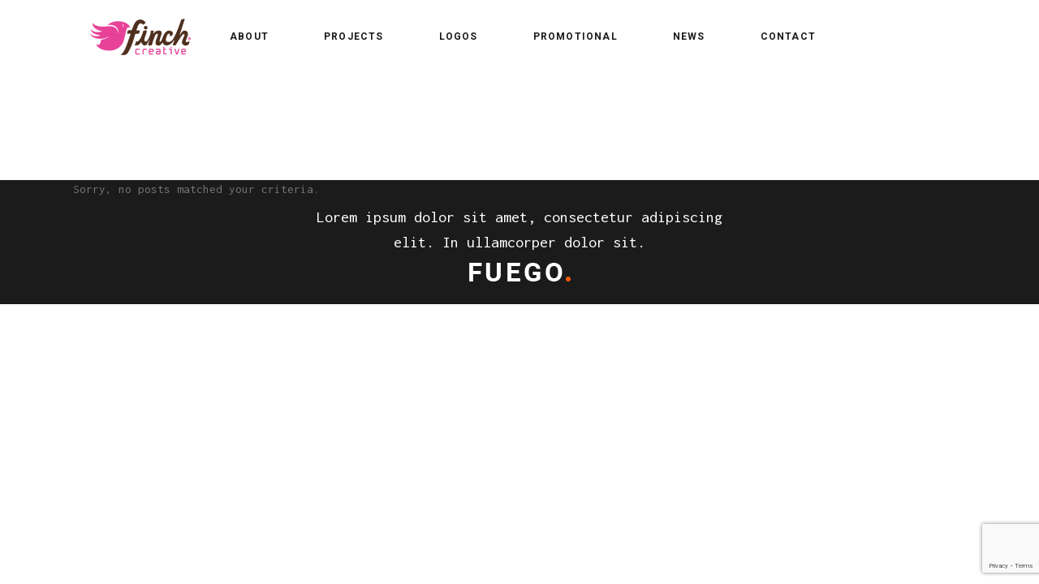

--- FILE ---
content_type: text/html; charset=UTF-8
request_url: https://finchcreative.com/portfolio/scattered/
body_size: 12942
content:
<!DOCTYPE html>
<html lang="en-US">
<head>
			
		<meta charset="UTF-8"/>
		<link rel="profile" href="http://gmpg.org/xfn/11"/>
			
				<meta name="viewport" content="width=device-width,initial-scale=1,user-scalable=yes">
		<meta name='robots' content='index, follow, max-image-preview:large, max-snippet:-1, max-video-preview:-1' />

            <script data-no-defer="1" data-ezscrex="false" data-cfasync="false" data-pagespeed-no-defer data-cookieconsent="ignore">
                var ctPublicFunctions = {"_ajax_nonce":"bcc47de8f4","_rest_nonce":"517d0f3965","_ajax_url":"\/wp-admin\/admin-ajax.php","_rest_url":"https:\/\/finchcreative.com\/wp-json\/","data__cookies_type":"none","data__ajax_type":"rest","data__bot_detector_enabled":0,"data__frontend_data_log_enabled":1,"cookiePrefix":"","wprocket_detected":false,"host_url":"finchcreative.com","text__ee_click_to_select":"Click to select the whole data","text__ee_original_email":"The complete one is","text__ee_got_it":"Got it","text__ee_blocked":"Blocked","text__ee_cannot_connect":"Cannot connect","text__ee_cannot_decode":"Can not decode email. Unknown reason","text__ee_email_decoder":"CleanTalk email decoder","text__ee_wait_for_decoding":"The magic is on the way!","text__ee_decoding_process":"Please wait a few seconds while we decode the contact data."}
            </script>
        
            <script data-no-defer="1" data-ezscrex="false" data-cfasync="false" data-pagespeed-no-defer data-cookieconsent="ignore">
                var ctPublic = {"_ajax_nonce":"bcc47de8f4","settings__forms__check_internal":"0","settings__forms__check_external":"0","settings__forms__force_protection":0,"settings__forms__search_test":"1","settings__forms__wc_add_to_cart":"0","settings__data__bot_detector_enabled":0,"settings__sfw__anti_crawler":0,"blog_home":"https:\/\/finchcreative.com\/","pixel__setting":"3","pixel__enabled":true,"pixel__url":"https:\/\/moderate6-v4.cleantalk.org\/pixel\/fb1e231ca39c59b8ff57f35e71528c98.gif","data__email_check_before_post":"1","data__email_check_exist_post":0,"data__cookies_type":"none","data__key_is_ok":true,"data__visible_fields_required":true,"wl_brandname":"Anti-Spam by CleanTalk","wl_brandname_short":"CleanTalk","ct_checkjs_key":"a63332efa922746881be892d4547aafc7a34a56445b74fbe03d7f6ae3b6786fc","emailEncoderPassKey":"ad45fb12ff9cdd3e318412f603a7ff8b","bot_detector_forms_excluded":"W10=","advancedCacheExists":false,"varnishCacheExists":false,"wc_ajax_add_to_cart":true}
            </script>
        
	<!-- This site is optimized with the Yoast SEO plugin v26.8 - https://yoast.com/product/yoast-seo-wordpress/ -->
	<title>Scattered - Finch Creative</title>
	<link rel="canonical" href="https://finchcreative.com/portfolio/scattered/" />
	<meta property="og:locale" content="en_US" />
	<meta property="og:type" content="article" />
	<meta property="og:title" content="Scattered - Finch Creative" />
	<meta property="og:url" content="https://finchcreative.com/portfolio/scattered/" />
	<meta property="og:site_name" content="Finch Creative" />
	<meta property="article:publisher" content="https://www.facebook.com/finchcreative" />
	<meta name="twitter:card" content="summary_large_image" />
	<meta name="twitter:site" content="@FinchCreative" />
	<script type="application/ld+json" class="yoast-schema-graph">{"@context":"https://schema.org","@graph":[{"@type":"WebPage","@id":"https://finchcreative.com/portfolio/scattered/","url":"https://finchcreative.com/portfolio/scattered/","name":"Scattered - Finch Creative","isPartOf":{"@id":"https://finchcreative.com/#website"},"datePublished":"2018-01-31T15:42:56+00:00","breadcrumb":{"@id":"https://finchcreative.com/portfolio/scattered/#breadcrumb"},"inLanguage":"en-US","potentialAction":[{"@type":"ReadAction","target":["https://finchcreative.com/portfolio/scattered/"]}]},{"@type":"BreadcrumbList","@id":"https://finchcreative.com/portfolio/scattered/#breadcrumb","itemListElement":[{"@type":"ListItem","position":1,"name":"Home","item":"https://finchcreative.com/"},{"@type":"ListItem","position":2,"name":"Portfolio","item":"https://finchcreative.com/portfolio/"},{"@type":"ListItem","position":3,"name":"Scattered"}]},{"@type":"WebSite","@id":"https://finchcreative.com/#website","url":"https://finchcreative.com/","name":"Finch Creative","description":"Design. Promo. Print. Web.","publisher":{"@id":"https://finchcreative.com/#organization"},"potentialAction":[{"@type":"SearchAction","target":{"@type":"EntryPoint","urlTemplate":"https://finchcreative.com/?s={search_term_string}"},"query-input":{"@type":"PropertyValueSpecification","valueRequired":true,"valueName":"search_term_string"}}],"inLanguage":"en-US"},{"@type":"Organization","@id":"https://finchcreative.com/#organization","name":"Finch Creative","url":"https://finchcreative.com/","logo":{"@type":"ImageObject","inLanguage":"en-US","@id":"https://finchcreative.com/#/schema/logo/image/","url":"https://finchcreative.com/wp-content/uploads/2020/01/FC_LOGO_421 × 150.png","contentUrl":"https://finchcreative.com/wp-content/uploads/2020/01/FC_LOGO_421 × 150.png","width":421,"height":150,"caption":"Finch Creative"},"image":{"@id":"https://finchcreative.com/#/schema/logo/image/"},"sameAs":["https://www.facebook.com/finchcreative","https://x.com/FinchCreative","https://www.pinterest.com/finchcreative/_created/","https://www.instagram.com/finch_creative/"]}]}</script>
	<!-- / Yoast SEO plugin. -->


<link rel='dns-prefetch' href='//fonts.googleapis.com' />
<link rel='dns-prefetch' href='//www.googletagmanager.com' />
<link rel="alternate" type="application/rss+xml" title="Finch Creative &raquo; Feed" href="https://finchcreative.com/feed/" />
<link rel="alternate" type="application/rss+xml" title="Finch Creative &raquo; Comments Feed" href="https://finchcreative.com/comments/feed/" />
<link rel="alternate" title="oEmbed (JSON)" type="application/json+oembed" href="https://finchcreative.com/wp-json/oembed/1.0/embed?url=https%3A%2F%2Ffinchcreative.com%2Fportfolio%2Fscattered%2F" />
<link rel="alternate" title="oEmbed (XML)" type="text/xml+oembed" href="https://finchcreative.com/wp-json/oembed/1.0/embed?url=https%3A%2F%2Ffinchcreative.com%2Fportfolio%2Fscattered%2F&#038;format=xml" />
<style id='wp-img-auto-sizes-contain-inline-css' type='text/css'>
img:is([sizes=auto i],[sizes^="auto," i]){contain-intrinsic-size:3000px 1500px}
/*# sourceURL=wp-img-auto-sizes-contain-inline-css */
</style>
<style id='wp-emoji-styles-inline-css' type='text/css'>

	img.wp-smiley, img.emoji {
		display: inline !important;
		border: none !important;
		box-shadow: none !important;
		height: 1em !important;
		width: 1em !important;
		margin: 0 0.07em !important;
		vertical-align: -0.1em !important;
		background: none !important;
		padding: 0 !important;
	}
/*# sourceURL=wp-emoji-styles-inline-css */
</style>
<link rel='stylesheet' id='wp-block-library-css' href='https://finchcreative.com/wp-includes/css/dist/block-library/style.min.css?ver=6.9' type='text/css' media='all' />
<style id='classic-theme-styles-inline-css' type='text/css'>
/*! This file is auto-generated */
.wp-block-button__link{color:#fff;background-color:#32373c;border-radius:9999px;box-shadow:none;text-decoration:none;padding:calc(.667em + 2px) calc(1.333em + 2px);font-size:1.125em}.wp-block-file__button{background:#32373c;color:#fff;text-decoration:none}
/*# sourceURL=/wp-includes/css/classic-themes.min.css */
</style>
<style id='global-styles-inline-css' type='text/css'>
:root{--wp--preset--aspect-ratio--square: 1;--wp--preset--aspect-ratio--4-3: 4/3;--wp--preset--aspect-ratio--3-4: 3/4;--wp--preset--aspect-ratio--3-2: 3/2;--wp--preset--aspect-ratio--2-3: 2/3;--wp--preset--aspect-ratio--16-9: 16/9;--wp--preset--aspect-ratio--9-16: 9/16;--wp--preset--color--black: #000000;--wp--preset--color--cyan-bluish-gray: #abb8c3;--wp--preset--color--white: #ffffff;--wp--preset--color--pale-pink: #f78da7;--wp--preset--color--vivid-red: #cf2e2e;--wp--preset--color--luminous-vivid-orange: #ff6900;--wp--preset--color--luminous-vivid-amber: #fcb900;--wp--preset--color--light-green-cyan: #7bdcb5;--wp--preset--color--vivid-green-cyan: #00d084;--wp--preset--color--pale-cyan-blue: #8ed1fc;--wp--preset--color--vivid-cyan-blue: #0693e3;--wp--preset--color--vivid-purple: #9b51e0;--wp--preset--gradient--vivid-cyan-blue-to-vivid-purple: linear-gradient(135deg,rgb(6,147,227) 0%,rgb(155,81,224) 100%);--wp--preset--gradient--light-green-cyan-to-vivid-green-cyan: linear-gradient(135deg,rgb(122,220,180) 0%,rgb(0,208,130) 100%);--wp--preset--gradient--luminous-vivid-amber-to-luminous-vivid-orange: linear-gradient(135deg,rgb(252,185,0) 0%,rgb(255,105,0) 100%);--wp--preset--gradient--luminous-vivid-orange-to-vivid-red: linear-gradient(135deg,rgb(255,105,0) 0%,rgb(207,46,46) 100%);--wp--preset--gradient--very-light-gray-to-cyan-bluish-gray: linear-gradient(135deg,rgb(238,238,238) 0%,rgb(169,184,195) 100%);--wp--preset--gradient--cool-to-warm-spectrum: linear-gradient(135deg,rgb(74,234,220) 0%,rgb(151,120,209) 20%,rgb(207,42,186) 40%,rgb(238,44,130) 60%,rgb(251,105,98) 80%,rgb(254,248,76) 100%);--wp--preset--gradient--blush-light-purple: linear-gradient(135deg,rgb(255,206,236) 0%,rgb(152,150,240) 100%);--wp--preset--gradient--blush-bordeaux: linear-gradient(135deg,rgb(254,205,165) 0%,rgb(254,45,45) 50%,rgb(107,0,62) 100%);--wp--preset--gradient--luminous-dusk: linear-gradient(135deg,rgb(255,203,112) 0%,rgb(199,81,192) 50%,rgb(65,88,208) 100%);--wp--preset--gradient--pale-ocean: linear-gradient(135deg,rgb(255,245,203) 0%,rgb(182,227,212) 50%,rgb(51,167,181) 100%);--wp--preset--gradient--electric-grass: linear-gradient(135deg,rgb(202,248,128) 0%,rgb(113,206,126) 100%);--wp--preset--gradient--midnight: linear-gradient(135deg,rgb(2,3,129) 0%,rgb(40,116,252) 100%);--wp--preset--font-size--small: 13px;--wp--preset--font-size--medium: 20px;--wp--preset--font-size--large: 36px;--wp--preset--font-size--x-large: 42px;--wp--preset--spacing--20: 0.44rem;--wp--preset--spacing--30: 0.67rem;--wp--preset--spacing--40: 1rem;--wp--preset--spacing--50: 1.5rem;--wp--preset--spacing--60: 2.25rem;--wp--preset--spacing--70: 3.38rem;--wp--preset--spacing--80: 5.06rem;--wp--preset--shadow--natural: 6px 6px 9px rgba(0, 0, 0, 0.2);--wp--preset--shadow--deep: 12px 12px 50px rgba(0, 0, 0, 0.4);--wp--preset--shadow--sharp: 6px 6px 0px rgba(0, 0, 0, 0.2);--wp--preset--shadow--outlined: 6px 6px 0px -3px rgb(255, 255, 255), 6px 6px rgb(0, 0, 0);--wp--preset--shadow--crisp: 6px 6px 0px rgb(0, 0, 0);}:where(.is-layout-flex){gap: 0.5em;}:where(.is-layout-grid){gap: 0.5em;}body .is-layout-flex{display: flex;}.is-layout-flex{flex-wrap: wrap;align-items: center;}.is-layout-flex > :is(*, div){margin: 0;}body .is-layout-grid{display: grid;}.is-layout-grid > :is(*, div){margin: 0;}:where(.wp-block-columns.is-layout-flex){gap: 2em;}:where(.wp-block-columns.is-layout-grid){gap: 2em;}:where(.wp-block-post-template.is-layout-flex){gap: 1.25em;}:where(.wp-block-post-template.is-layout-grid){gap: 1.25em;}.has-black-color{color: var(--wp--preset--color--black) !important;}.has-cyan-bluish-gray-color{color: var(--wp--preset--color--cyan-bluish-gray) !important;}.has-white-color{color: var(--wp--preset--color--white) !important;}.has-pale-pink-color{color: var(--wp--preset--color--pale-pink) !important;}.has-vivid-red-color{color: var(--wp--preset--color--vivid-red) !important;}.has-luminous-vivid-orange-color{color: var(--wp--preset--color--luminous-vivid-orange) !important;}.has-luminous-vivid-amber-color{color: var(--wp--preset--color--luminous-vivid-amber) !important;}.has-light-green-cyan-color{color: var(--wp--preset--color--light-green-cyan) !important;}.has-vivid-green-cyan-color{color: var(--wp--preset--color--vivid-green-cyan) !important;}.has-pale-cyan-blue-color{color: var(--wp--preset--color--pale-cyan-blue) !important;}.has-vivid-cyan-blue-color{color: var(--wp--preset--color--vivid-cyan-blue) !important;}.has-vivid-purple-color{color: var(--wp--preset--color--vivid-purple) !important;}.has-black-background-color{background-color: var(--wp--preset--color--black) !important;}.has-cyan-bluish-gray-background-color{background-color: var(--wp--preset--color--cyan-bluish-gray) !important;}.has-white-background-color{background-color: var(--wp--preset--color--white) !important;}.has-pale-pink-background-color{background-color: var(--wp--preset--color--pale-pink) !important;}.has-vivid-red-background-color{background-color: var(--wp--preset--color--vivid-red) !important;}.has-luminous-vivid-orange-background-color{background-color: var(--wp--preset--color--luminous-vivid-orange) !important;}.has-luminous-vivid-amber-background-color{background-color: var(--wp--preset--color--luminous-vivid-amber) !important;}.has-light-green-cyan-background-color{background-color: var(--wp--preset--color--light-green-cyan) !important;}.has-vivid-green-cyan-background-color{background-color: var(--wp--preset--color--vivid-green-cyan) !important;}.has-pale-cyan-blue-background-color{background-color: var(--wp--preset--color--pale-cyan-blue) !important;}.has-vivid-cyan-blue-background-color{background-color: var(--wp--preset--color--vivid-cyan-blue) !important;}.has-vivid-purple-background-color{background-color: var(--wp--preset--color--vivid-purple) !important;}.has-black-border-color{border-color: var(--wp--preset--color--black) !important;}.has-cyan-bluish-gray-border-color{border-color: var(--wp--preset--color--cyan-bluish-gray) !important;}.has-white-border-color{border-color: var(--wp--preset--color--white) !important;}.has-pale-pink-border-color{border-color: var(--wp--preset--color--pale-pink) !important;}.has-vivid-red-border-color{border-color: var(--wp--preset--color--vivid-red) !important;}.has-luminous-vivid-orange-border-color{border-color: var(--wp--preset--color--luminous-vivid-orange) !important;}.has-luminous-vivid-amber-border-color{border-color: var(--wp--preset--color--luminous-vivid-amber) !important;}.has-light-green-cyan-border-color{border-color: var(--wp--preset--color--light-green-cyan) !important;}.has-vivid-green-cyan-border-color{border-color: var(--wp--preset--color--vivid-green-cyan) !important;}.has-pale-cyan-blue-border-color{border-color: var(--wp--preset--color--pale-cyan-blue) !important;}.has-vivid-cyan-blue-border-color{border-color: var(--wp--preset--color--vivid-cyan-blue) !important;}.has-vivid-purple-border-color{border-color: var(--wp--preset--color--vivid-purple) !important;}.has-vivid-cyan-blue-to-vivid-purple-gradient-background{background: var(--wp--preset--gradient--vivid-cyan-blue-to-vivid-purple) !important;}.has-light-green-cyan-to-vivid-green-cyan-gradient-background{background: var(--wp--preset--gradient--light-green-cyan-to-vivid-green-cyan) !important;}.has-luminous-vivid-amber-to-luminous-vivid-orange-gradient-background{background: var(--wp--preset--gradient--luminous-vivid-amber-to-luminous-vivid-orange) !important;}.has-luminous-vivid-orange-to-vivid-red-gradient-background{background: var(--wp--preset--gradient--luminous-vivid-orange-to-vivid-red) !important;}.has-very-light-gray-to-cyan-bluish-gray-gradient-background{background: var(--wp--preset--gradient--very-light-gray-to-cyan-bluish-gray) !important;}.has-cool-to-warm-spectrum-gradient-background{background: var(--wp--preset--gradient--cool-to-warm-spectrum) !important;}.has-blush-light-purple-gradient-background{background: var(--wp--preset--gradient--blush-light-purple) !important;}.has-blush-bordeaux-gradient-background{background: var(--wp--preset--gradient--blush-bordeaux) !important;}.has-luminous-dusk-gradient-background{background: var(--wp--preset--gradient--luminous-dusk) !important;}.has-pale-ocean-gradient-background{background: var(--wp--preset--gradient--pale-ocean) !important;}.has-electric-grass-gradient-background{background: var(--wp--preset--gradient--electric-grass) !important;}.has-midnight-gradient-background{background: var(--wp--preset--gradient--midnight) !important;}.has-small-font-size{font-size: var(--wp--preset--font-size--small) !important;}.has-medium-font-size{font-size: var(--wp--preset--font-size--medium) !important;}.has-large-font-size{font-size: var(--wp--preset--font-size--large) !important;}.has-x-large-font-size{font-size: var(--wp--preset--font-size--x-large) !important;}
:where(.wp-block-post-template.is-layout-flex){gap: 1.25em;}:where(.wp-block-post-template.is-layout-grid){gap: 1.25em;}
:where(.wp-block-term-template.is-layout-flex){gap: 1.25em;}:where(.wp-block-term-template.is-layout-grid){gap: 1.25em;}
:where(.wp-block-columns.is-layout-flex){gap: 2em;}:where(.wp-block-columns.is-layout-grid){gap: 2em;}
:root :where(.wp-block-pullquote){font-size: 1.5em;line-height: 1.6;}
/*# sourceURL=global-styles-inline-css */
</style>
<link rel='stylesheet' id='cleantalk-public-css-css' href='https://finchcreative.com/wp-content/plugins/cleantalk-spam-protect/css/cleantalk-public.min.css?ver=6.71.1_1769975051' type='text/css' media='all' />
<link rel='stylesheet' id='cleantalk-email-decoder-css-css' href='https://finchcreative.com/wp-content/plugins/cleantalk-spam-protect/css/cleantalk-email-decoder.min.css?ver=6.71.1_1769975051' type='text/css' media='all' />
<link rel='stylesheet' id='contact-form-7-css' href='https://finchcreative.com/wp-content/plugins/contact-form-7/includes/css/styles.css?ver=6.1.4' type='text/css' media='all' />
<link rel='stylesheet' id='fuego-mikado-default-style-css' href='https://finchcreative.com/wp-content/themes/fuego/style.css?ver=6.9' type='text/css' media='all' />
<link rel='stylesheet' id='fuego-mikado-child-style-css' href='https://finchcreative.com/wp-content/themes/fuego-child/style.css?ver=6.9' type='text/css' media='all' />
<link rel='stylesheet' id='fuego-mikado-modules-css' href='https://finchcreative.com/wp-content/themes/fuego/assets/css/modules.min.css?ver=6.9' type='text/css' media='all' />
<style id='fuego-mikado-modules-inline-css' type='text/css'>
/* generated in /var/www/vhosts/finchcreative.com/httpdocs/wp-content/themes/fuego/framework/admin/options/general/map.php fuego_mikado_page_general_style function */
.page-id-1826.mkd-boxed .mkd-wrapper { background-attachment: fixed;}

/* generated in /var/www/vhosts/finchcreative.com/httpdocs/wp-content/themes/fuego/functions.php fuego_mikado_content_padding_top function */
.page-id-1826 .mkd-content .mkd-content-inner > .mkd-container > .mkd-container-inner, .page-id-1826 .mkd-content .mkd-content-inner > .mkd-full-width > .mkd-full-width-inner { padding-top: 0px;}

/* generated in /var/www/vhosts/finchcreative.com/httpdocs/wp-content/themes/fuego/assets/custom-styles/general-custom-styles.php fuego_mikado_smooth_page_transition_styles function */
.mkd-st-loader .mkd-rotate-circles > div, .mkd-st-loader .pulse, .mkd-st-loader .double_pulse .double-bounce1, .mkd-st-loader .double_pulse .double-bounce2, .mkd-st-loader .cube, .mkd-st-loader .rotating_cubes .cube1, .mkd-st-loader .rotating_cubes .cube2, .mkd-st-loader .stripes > div, .mkd-st-loader .wave > div, .mkd-st-loader .two_rotating_circles .dot1, .mkd-st-loader .two_rotating_circles .dot2, .mkd-st-loader .five_rotating_circles .container1 > div, .mkd-st-loader .five_rotating_circles .container2 > div, .mkd-st-loader .five_rotating_circles .container3 > div, .mkd-st-loader .atom .ball-1:before, .mkd-st-loader .atom .ball-2:before, .mkd-st-loader .atom .ball-3:before, .mkd-st-loader .atom .ball-4:before, .mkd-st-loader .clock .ball:before, .mkd-st-loader .mitosis .ball, .mkd-st-loader .lines .line1, .mkd-st-loader .lines .line2, .mkd-st-loader .lines .line3, .mkd-st-loader .lines .line4, .mkd-st-loader .fussion .ball, .mkd-st-loader .fussion .ball-1, .mkd-st-loader .fussion .ball-2, .mkd-st-loader .fussion .ball-3, .mkd-st-loader .fussion .ball-4, .mkd-st-loader .wave_circles .ball, .mkd-st-loader .pulse_circles .ball { background-color: #e64097;}


/*# sourceURL=fuego-mikado-modules-inline-css */
</style>
<link rel='stylesheet' id='mkd-font_awesome-css' href='https://finchcreative.com/wp-content/themes/fuego/assets/css/font-awesome/css/font-awesome.min.css?ver=6.9' type='text/css' media='all' />
<link rel='stylesheet' id='mkd-font_elegant-css' href='https://finchcreative.com/wp-content/themes/fuego/assets/css/elegant-icons/style.min.css?ver=6.9' type='text/css' media='all' />
<link rel='stylesheet' id='mkd-ion_icons-css' href='https://finchcreative.com/wp-content/themes/fuego/assets/css/ion-icons/css/ionicons.min.css?ver=6.9' type='text/css' media='all' />
<link rel='stylesheet' id='mkd-linea_icons-css' href='https://finchcreative.com/wp-content/themes/fuego/assets/css/linea-icons/style.css?ver=6.9' type='text/css' media='all' />
<link rel='stylesheet' id='mkd-linear_icons-css' href='https://finchcreative.com/wp-content/themes/fuego/assets/css/linear-icons/style.css?ver=6.9' type='text/css' media='all' />
<link rel='stylesheet' id='mkd-simple_line_icons-css' href='https://finchcreative.com/wp-content/themes/fuego/assets/css/simple-line-icons/simple-line-icons.css?ver=6.9' type='text/css' media='all' />
<link rel='stylesheet' id='mkd-dripicons-css' href='https://finchcreative.com/wp-content/themes/fuego/assets/css/dripicons/dripicons.css?ver=6.9' type='text/css' media='all' />
<link rel='stylesheet' id='mediaelement-css' href='https://finchcreative.com/wp-includes/js/mediaelement/mediaelementplayer-legacy.min.css?ver=4.2.17' type='text/css' media='all' />
<link rel='stylesheet' id='wp-mediaelement-css' href='https://finchcreative.com/wp-includes/js/mediaelement/wp-mediaelement.min.css?ver=6.9' type='text/css' media='all' />
<link rel='stylesheet' id='fuego-mikado-modules-responsive-css' href='https://finchcreative.com/wp-content/themes/fuego/assets/css/modules-responsive.min.css?ver=6.9' type='text/css' media='all' />
<link rel='stylesheet' id='fuego-mikado-google-fonts-css' href='https://fonts.googleapis.com/css?family=Inconsolata%3A300%2C400%2C500%2C600%2C700%7CRoboto%3A300%2C400%2C500%2C600%2C700&#038;subset=latin-ext&#038;ver=1.0.0' type='text/css' media='all' />
<link rel='stylesheet' id='js_composer_front-css' href='https://finchcreative.com/wp-content/plugins/js_composer/assets/css/js_composer.min.css?ver=8.2' type='text/css' media='all' />
<script type="text/javascript" src="https://finchcreative.com/wp-content/plugins/cleantalk-spam-protect/js/apbct-public-bundle_gathering.min.js?ver=6.71.1_1769975051" id="apbct-public-bundle_gathering.min-js-js"></script>
<script type="text/javascript" src="https://finchcreative.com/wp-includes/js/jquery/jquery.min.js?ver=3.7.1" id="jquery-core-js"></script>
<script type="text/javascript" src="https://finchcreative.com/wp-includes/js/jquery/jquery-migrate.min.js?ver=3.4.1" id="jquery-migrate-js"></script>
<script></script><link rel="https://api.w.org/" href="https://finchcreative.com/wp-json/" /><link rel="alternate" title="JSON" type="application/json" href="https://finchcreative.com/wp-json/wp/v2/pages/1826" /><link rel="EditURI" type="application/rsd+xml" title="RSD" href="https://finchcreative.com/xmlrpc.php?rsd" />
<meta name="generator" content="WordPress 6.9" />
<link rel='shortlink' href='https://finchcreative.com/?p=1826' />
<meta name="generator" content="Site Kit by Google 1.171.0" /><meta name="generator" content="Elementor 3.34.4; features: additional_custom_breakpoints; settings: css_print_method-external, google_font-enabled, font_display-auto">
			<style>
				.e-con.e-parent:nth-of-type(n+4):not(.e-lazyloaded):not(.e-no-lazyload),
				.e-con.e-parent:nth-of-type(n+4):not(.e-lazyloaded):not(.e-no-lazyload) * {
					background-image: none !important;
				}
				@media screen and (max-height: 1024px) {
					.e-con.e-parent:nth-of-type(n+3):not(.e-lazyloaded):not(.e-no-lazyload),
					.e-con.e-parent:nth-of-type(n+3):not(.e-lazyloaded):not(.e-no-lazyload) * {
						background-image: none !important;
					}
				}
				@media screen and (max-height: 640px) {
					.e-con.e-parent:nth-of-type(n+2):not(.e-lazyloaded):not(.e-no-lazyload),
					.e-con.e-parent:nth-of-type(n+2):not(.e-lazyloaded):not(.e-no-lazyload) * {
						background-image: none !important;
					}
				}
			</style>
			<meta name="generator" content="Powered by WPBakery Page Builder - drag and drop page builder for WordPress."/>
<meta name="generator" content="Powered by Slider Revolution 6.7.40 - responsive, Mobile-Friendly Slider Plugin for WordPress with comfortable drag and drop interface." />
<link rel="icon" href="https://finchcreative.com/wp-content/uploads/2019/12/cropped-FC-Site-Icon-32x32.png" sizes="32x32" />
<link rel="icon" href="https://finchcreative.com/wp-content/uploads/2019/12/cropped-FC-Site-Icon-192x192.png" sizes="192x192" />
<link rel="apple-touch-icon" href="https://finchcreative.com/wp-content/uploads/2019/12/cropped-FC-Site-Icon-180x180.png" />
<meta name="msapplication-TileImage" content="https://finchcreative.com/wp-content/uploads/2019/12/cropped-FC-Site-Icon-270x270.png" />
<script>function setREVStartSize(e){
			//window.requestAnimationFrame(function() {
				window.RSIW = window.RSIW===undefined ? window.innerWidth : window.RSIW;
				window.RSIH = window.RSIH===undefined ? window.innerHeight : window.RSIH;
				try {
					var pw = document.getElementById(e.c).parentNode.offsetWidth,
						newh;
					pw = pw===0 || isNaN(pw) || (e.l=="fullwidth" || e.layout=="fullwidth") ? window.RSIW : pw;
					e.tabw = e.tabw===undefined ? 0 : parseInt(e.tabw);
					e.thumbw = e.thumbw===undefined ? 0 : parseInt(e.thumbw);
					e.tabh = e.tabh===undefined ? 0 : parseInt(e.tabh);
					e.thumbh = e.thumbh===undefined ? 0 : parseInt(e.thumbh);
					e.tabhide = e.tabhide===undefined ? 0 : parseInt(e.tabhide);
					e.thumbhide = e.thumbhide===undefined ? 0 : parseInt(e.thumbhide);
					e.mh = e.mh===undefined || e.mh=="" || e.mh==="auto" ? 0 : parseInt(e.mh,0);
					if(e.layout==="fullscreen" || e.l==="fullscreen")
						newh = Math.max(e.mh,window.RSIH);
					else{
						e.gw = Array.isArray(e.gw) ? e.gw : [e.gw];
						for (var i in e.rl) if (e.gw[i]===undefined || e.gw[i]===0) e.gw[i] = e.gw[i-1];
						e.gh = e.el===undefined || e.el==="" || (Array.isArray(e.el) && e.el.length==0)? e.gh : e.el;
						e.gh = Array.isArray(e.gh) ? e.gh : [e.gh];
						for (var i in e.rl) if (e.gh[i]===undefined || e.gh[i]===0) e.gh[i] = e.gh[i-1];
											
						var nl = new Array(e.rl.length),
							ix = 0,
							sl;
						e.tabw = e.tabhide>=pw ? 0 : e.tabw;
						e.thumbw = e.thumbhide>=pw ? 0 : e.thumbw;
						e.tabh = e.tabhide>=pw ? 0 : e.tabh;
						e.thumbh = e.thumbhide>=pw ? 0 : e.thumbh;
						for (var i in e.rl) nl[i] = e.rl[i]<window.RSIW ? 0 : e.rl[i];
						sl = nl[0];
						for (var i in nl) if (sl>nl[i] && nl[i]>0) { sl = nl[i]; ix=i;}
						var m = pw>(e.gw[ix]+e.tabw+e.thumbw) ? 1 : (pw-(e.tabw+e.thumbw)) / (e.gw[ix]);
						newh =  (e.gh[ix] * m) + (e.tabh + e.thumbh);
					}
					var el = document.getElementById(e.c);
					if (el!==null && el) el.style.height = newh+"px";
					el = document.getElementById(e.c+"_wrapper");
					if (el!==null && el) {
						el.style.height = newh+"px";
						el.style.display = "block";
					}
				} catch(e){
					console.log("Failure at Presize of Slider:" + e)
				}
			//});
		  };</script>
		<style type="text/css" id="wp-custom-css">
			.mkd-position-right-inner .mkd-fm-lines {
    color: #EC0089;
}
#menu-main-menu-navigation li:hover a {
    color: #EC0089;
}
.page-id-3037  .mkd-pli-text-holder {
    display: none !important;
}
footer .widget ul {
    margin: 30px !important;
}
footer .widget.widget_archive ul li a, footer .widget.widget_categories ul li a, footer .widget.widget_meta ul li a, footer .widget.widget_nav_menu ul li a, footer .widget.widget_pages ul li a, footer .widget.widget_recent_entries ul li a {
	color: #ffffff !important;
}
footer .widget ul {
    margin: 30px !important;
}
footer .widget.widget_archive ul li a, footer .widget.widget_categories ul li a, footer .widget.widget_meta ul li a, footer .widget.widget_nav_menu ul li a, footer .widget.widget_pages ul li a, footer .widget.widget_recent_entries ul li a {
 color: #ffffff !important;
}
.mkd-blog-slider-holder .mkd-item-text-wrapper {
    background-color: #8d6dc4;
}

.mkd-blog-slider-holder.mkd-bs-carousel-centered .active.center .mkd-item-text-wrapper {
    opacity: 0.35;
}
.blog .mkd-blog-holder article .mkd-post-content {
    display: flex;
}

.blog .mkd-page-content-holder .mkd-blog-holder .mkd-post-heading {
    width: 30%;
    padding: 0px 20px 0px 20px;
}
.single-post .mkd-blog-holder article .mkd-post-image {
    display: none;
}
		</style>
		<style type="text/css" data-type="vc_shortcodes-custom-css">.vc_custom_1517413483516{padding-top: 106px !important;}</style><noscript><style> .wpb_animate_when_almost_visible { opacity: 1; }</style></noscript>				<style type="text/css" id="c4wp-checkout-css">
					.woocommerce-checkout .c4wp_captcha_field {
						margin-bottom: 10px;
						margin-top: 15px;
						position: relative;
						display: inline-block;
					}
				</style>
							<style type="text/css" id="c4wp-v3-lp-form-css">
				.login #login, .login #lostpasswordform {
					min-width: 350px !important;
				}
				.wpforms-field-c4wp iframe {
					width: 100% !important;
				}
			</style>
			</head>
<body class="wp-singular page-template page-template-full-width page-template-full-width-php page page-id-1826 page-child parent-pageid-953 wp-theme-fuego wp-child-theme-fuego-child mkd-core-1.2.3 fuego child-child-ver-1.0.2 fuego-ver-1.8 mkd-smooth-scroll mkd-smooth-page-transitions mkd-smooth-page-transitions-fadeout mkd-grid-1300 mkd-empty-google-api mkd-disable-global-padding-bottom mkd-sticky-header-on-scroll-down-up mkd-dropdown-animate-height mkd-header-standard mkd-menu-area-shadow-disable mkd-menu-area-in-grid-shadow-disable mkd-menu-area-border-disable mkd-menu-area-in-grid-border-disable mkd-logo-area-border-disable mkd-header-vertical-shadow-disable mkd-header-vertical-border-disable mkd-side-menu-slide-from-right mkd-default-mobile-header mkd-sticky-up-mobile-header wpb-js-composer js-comp-ver-8.2 vc_responsive elementor-default elementor-kit-3908" itemscope itemtype="http://schema.org/WebPage">
	<section class="mkd-side-menu">
	<div class="mkd-close-side-menu-holder">
		<a class="mkd-close-side-menu" href="#" target="_self">
            <span class="mkd-smc-line1"></span>
            <span class="mkd-smc-line2"></span>
		</a>
	</div>
	<div id="media_image-4" class="widget mkd-sidearea widget_media_image"><a href="http://fuego.mikado-themes.com/"><img width="124" height="24" src="https://finchcreative.com/wp-content/uploads/2018/02/logo-sidearea-img.png" class="image wp-image-2541  attachment-full size-full" alt="a" style="max-width: 100%; height: auto;" decoding="async" /></a></div><div id="text-4" class="widget mkd-sidearea widget_text">			<div class="textwidget"><p>Lorem ipsum dolor sit amet, consectetur adicing elit ut ullamcorper. leo, eget euismod orci. Cum sociis natoque penati bus et magnis dis.Proin gravida nibh vel velit auctor aliquet. Leo, eget euismod orci. Cum sociis natoque penati bus et magnis dis.Proin gravida nibh vel velit auctor aliquet.</p>
</div>
		</div></section>
    <div class="mkd-wrapper">
        <div class="mkd-wrapper-inner">
            
<header class="mkd-page-header">
		
				
	<div class="mkd-menu-area mkd-menu-center">
				
					<div class="mkd-grid">
						
			<div class="mkd-vertical-align-containers">
				<div class="mkd-position-left">
					<div class="mkd-position-left-inner">
						

<div class="mkd-logo-wrapper">
    <a itemprop="url" href="https://finchcreative.com/" style="height: 75px;">
        <img itemprop="image" class="mkd-normal-logo" src="https://finchcreative.com/wp-content/uploads/2020/01/FC_LOGO.png" width="296" height="150"  alt="logo"/>
        <img itemprop="image" class="mkd-dark-logo" src="https://finchcreative.com/wp-content/uploads/2020/01/FC_LOGO.png" width="296" height="150"  alt="dark logo"/>        <img itemprop="image" class="mkd-light-logo" src="https://finchcreative.com/wp-content/uploads/2020/02/FC_LOGO_white_296x150.png" width="296" height="150"  alt="light logo"/>    </a>
</div>

											</div>
				</div>
									<div class="mkd-position-center">
						<div class="mkd-position-center-inner">
							
<nav class="mkd-main-menu mkd-drop-down mkd-default-nav">
    <ul id="menu-main-menu-navigation" class="clearfix"><li id="nav-menu-item-3225" class="menu-item menu-item-type-post_type menu-item-object-page  narrow"><a href="https://finchcreative.com/about-us/" class=""><span class="item_outer"><span class="item_text">ABOUT</span></span></a></li>
<li id="nav-menu-item-3023" class="menu-item menu-item-type-post_type menu-item-object-page  narrow"><a href="https://finchcreative.com/projects/" class=""><span class="item_outer"><span class="item_text">PROJECTS</span></span></a></li>
<li id="nav-menu-item-3039" class="menu-item menu-item-type-post_type menu-item-object-page  narrow"><a href="https://finchcreative.com/finch-logos/" class=""><span class="item_outer"><span class="item_text">LOGOS</span></span></a></li>
<li id="nav-menu-item-3873" class="menu-item menu-item-type-custom menu-item-object-custom  narrow"><a target="_blank" href="https://finchcreative.espwebsites.com" class=""><span class="item_outer"><span class="item_text">PROMOTIONAL</span></span></a></li>
<li id="nav-menu-item-3893" class="menu-item menu-item-type-post_type menu-item-object-page  narrow"><a href="https://finchcreative.com/news-2/" class=""><span class="item_outer"><span class="item_text">NEWS</span></span></a></li>
<li id="nav-menu-item-2770" class="menu-item menu-item-type-post_type menu-item-object-page  narrow"><a href="https://finchcreative.com/contact-us/" class=""><span class="item_outer"><span class="item_text">CONTACT</span></span></a></li>
</ul></nav>

						</div>
					</div>
								<div class="mkd-position-right">
					<div class="mkd-position-right-inner">
																	</div>
				</div>
			</div>
			
					</div>
			</div>
			
		
	
<div class="mkd-sticky-header">
        <div class="mkd-sticky-holder">
                <div class="mkd-grid">
                        <div class="mkd-vertical-align-containers">
                <div class="mkd-position-left">
                    <div class="mkd-position-left-inner">
                        

<div class="mkd-logo-wrapper">
    <a itemprop="url" href="https://finchcreative.com/" style="height: 75px;">
        <img itemprop="image" class="mkd-normal-logo" src="https://finchcreative.com/wp-content/uploads/2020/01/FC_LOGO.png" width="296" height="150"  alt="logo"/>
        <img itemprop="image" class="mkd-dark-logo" src="https://finchcreative.com/wp-content/uploads/2020/01/FC_LOGO.png" width="296" height="150"  alt="dark logo"/>        <img itemprop="image" class="mkd-light-logo" src="https://finchcreative.com/wp-content/uploads/2020/02/FC_LOGO_white_296x150.png" width="296" height="150"  alt="light logo"/>    </a>
</div>

                                            </div>
                </div>
                                    <div class="mkd-position-center">
                        <div class="mkd-position-center-inner">
                            
<nav class="mkd-main-menu mkd-drop-down mkd-sticky-nav">
    <ul id="menu-main-menu-navigation-1" class="clearfix"><li id="sticky-nav-menu-item-3225" class="menu-item menu-item-type-post_type menu-item-object-page  narrow"><a href="https://finchcreative.com/about-us/" class=""><span class="item_outer"><span class="item_text">ABOUT</span><span class="plus"></span></span></a></li>
<li id="sticky-nav-menu-item-3023" class="menu-item menu-item-type-post_type menu-item-object-page  narrow"><a href="https://finchcreative.com/projects/" class=""><span class="item_outer"><span class="item_text">PROJECTS</span><span class="plus"></span></span></a></li>
<li id="sticky-nav-menu-item-3039" class="menu-item menu-item-type-post_type menu-item-object-page  narrow"><a href="https://finchcreative.com/finch-logos/" class=""><span class="item_outer"><span class="item_text">LOGOS</span><span class="plus"></span></span></a></li>
<li id="sticky-nav-menu-item-3873" class="menu-item menu-item-type-custom menu-item-object-custom  narrow"><a target="_blank" href="https://finchcreative.espwebsites.com" class=""><span class="item_outer"><span class="item_text">PROMOTIONAL</span><span class="plus"></span></span></a></li>
<li id="sticky-nav-menu-item-3893" class="menu-item menu-item-type-post_type menu-item-object-page  narrow"><a href="https://finchcreative.com/news-2/" class=""><span class="item_outer"><span class="item_text">NEWS</span><span class="plus"></span></span></a></li>
<li id="sticky-nav-menu-item-2770" class="menu-item menu-item-type-post_type menu-item-object-page  narrow"><a href="https://finchcreative.com/contact-us/" class=""><span class="item_outer"><span class="item_text">CONTACT</span><span class="plus"></span></span></a></li>
</ul></nav>

                        </div>
                    </div>
                                <div class="mkd-position-right">
                    <div class="mkd-position-right-inner">
                                                                    </div>
                </div>
            </div>
                    </div>
            </div>
	</div>

	
	</header>


<header class="mkd-mobile-header">
		
	<div class="mkd-mobile-header-inner">
		<div class="mkd-mobile-header-holder">
			<div class="mkd-grid">
				<div class="mkd-vertical-align-containers">
					<div class="mkd-vertical-align-containers">
													<div class="mkd-mobile-menu-opener">
								<a href="javascript:void(0)">
									<span class="mkd-mobile-menu-icon">
										<span aria-hidden="true" class="mkd-icon-font-elegant icon_menu " ></span>									</span>
																	</a>
							</div>
												<div class="mkd-position-center">
							<div class="mkd-position-center-inner">
								

<div class="mkd-mobile-logo-wrapper">
    <a itemprop="url" href="https://finchcreative.com/" style="height: 46px">
        <img itemprop="image" src="https://finchcreative.com/wp-content/uploads/2019/12/FC.png" width="261" height="93"  alt="Mobile Logo"/>
    </a>
</div>

							</div>
						</div>
						<div class="mkd-position-right">
							<div class="mkd-position-right-inner">
															</div>
						</div>
					</div>
				</div>
			</div>
		</div>
		
    <nav class="mkd-mobile-nav">
        <div class="mkd-grid">
            <ul id="menu-main-menu-navigation-2" class=""><li id="mobile-menu-item-3225" class="menu-item menu-item-type-post_type menu-item-object-page "><a href="https://finchcreative.com/about-us/" class=""><span>ABOUT</span></a></li>
<li id="mobile-menu-item-3023" class="menu-item menu-item-type-post_type menu-item-object-page "><a href="https://finchcreative.com/projects/" class=""><span>PROJECTS</span></a></li>
<li id="mobile-menu-item-3039" class="menu-item menu-item-type-post_type menu-item-object-page "><a href="https://finchcreative.com/finch-logos/" class=""><span>LOGOS</span></a></li>
<li id="mobile-menu-item-3873" class="menu-item menu-item-type-custom menu-item-object-custom "><a target="_blank" href="https://finchcreative.espwebsites.com" class=""><span>PROMOTIONAL</span></a></li>
<li id="mobile-menu-item-3893" class="menu-item menu-item-type-post_type menu-item-object-page "><a href="https://finchcreative.com/news-2/" class=""><span>NEWS</span></a></li>
<li id="mobile-menu-item-2770" class="menu-item menu-item-type-post_type menu-item-object-page "><a href="https://finchcreative.com/contact-us/" class=""><span>CONTACT</span></a></li>
</ul>        </div>
    </nav>

	</div>
	
	</header>

			<a id='mkd-back-to-top' href='#'>
                <span class="mkd-icon-stack">
                     <i class="mkd-icon-font-awesome fa fa-angle-up "></i>                </span>
			</a>
			        
            <div class="mkd-content" >
                <div class="mkd-content-inner">
<div class="mkd-full-width">
    	<div class="mkd-full-width-inner">
        					<div class="mkd-grid-row">
				<div class="mkd-page-content-holder mkd-grid-col-12">
					<div class="wpb-content-wrapper"><div class="vc_row wpb_row vc_row-fluid vc_custom_1517413483516" ><div class="wpb_column vc_column_container vc_col-sm-12"><div class="vc_column-inner"><div class="wpb_wrapper"><div class="mkd-elements-holder   mkd-one-column  mkd-responsive-mode-768 " ><div class="mkd-eh-item    "  data-item-class="mkd-eh-custom-7030" data-1280-1600="0 9%" data-1024-1280="0 9%" data-768-1024="0 10%" data-680-768="0 10%" data-680="0 10%">
	<div class="mkd-eh-item-inner">
		<div class="mkd-eh-item-content mkd-eh-custom-7030" style="padding: 0 14%">
			<div class="mkd-portfolio-list-holder mkd-pl-masonry mkd-large-space mkd-pl-two-columns mkd-pl-standard-shader    mkd-pl-pag-no-pagination  mkd-pl-has-animation     mkd-scattered-images"  data-type=masonry data-number-of-columns=2 data-space-between-items=large data-number-of-items=6 data-image-proportions=full data-enable-fixed-proportions=no data-enable-image-shadow=no data-category=photography data-orderby=date data-order=ASC data-item-style=standard-shader data-enable-title=yes data-title-tag=h5 data-enable-category=yes data-enable-count-images=yes data-enable-excerpt=no data-excerpt-length=20 data-pagination-type=no-pagination data-filter=no data-filter-order-by=name data-enable-article-animation=yes data-enable-parallax-effect=no data-portfolio-slider-on=no data-enable-loop=yes data-enable-autoplay=yes data-enable-mousewheel=no data-slider-speed=5000 data-slider-speed-animation=600 data-enable-navigation=yes data-enable-pagination=yes data-additional-class=mkd-scattered-images data-max-num-pages=0 data-next-page=2>
		<div class="mkd-pl-inner mkd-outer-space clearfix">
		<div class="mkd-pl-grid-sizer"></div>
		<div class="mkd-pl-grid-gutter"></div>
		<p class="mkd-pl-not-found">Sorry, no posts matched your criteria.</p>	</div>
	
	</div>		</div>
	</div>
</div></div></div></div></div></div>
</div>				</div>
							</div>
		        	</div>

    </div>

<div class="mkd-content-bottom" style="background-color: #1b1b1b;">
	<div class="mkd-content-bottom-inner mkd-grid">
		<div class="widget widget_text">			<div class="textwidget"><p><span style="color: #ffffff !important; font-size: 20px !important; line-height: 31px !important;">Lorem ipsum dolor sit amet, consectetur adipiscing elit. In ullamcorper dolor sit.</span></p>
</div>
		</div><div class="widget widget_media_image"><a href="http://fuego.mikado-themes.com/"><img width="125" height="23" src="https://finchcreative.com/wp-content/uploads/2018/02/logo-img-1.png" class="image wp-image-2402  attachment-full size-full" alt="i" style="max-width: 100%; height: auto;" decoding="async" /></a></div>	</div>
</div></div> <!-- close div.content_inner -->
	</div> <!-- close div.content -->
			</div> <!-- close div.mkd-wrapper-inner  -->
</div> <!-- close div.mkd-wrapper -->

		<script>
			window.RS_MODULES = window.RS_MODULES || {};
			window.RS_MODULES.modules = window.RS_MODULES.modules || {};
			window.RS_MODULES.waiting = window.RS_MODULES.waiting || [];
			window.RS_MODULES.defered = true;
			window.RS_MODULES.moduleWaiting = window.RS_MODULES.moduleWaiting || {};
			window.RS_MODULES.type = 'compiled';
		</script>
		<script type="speculationrules">
{"prefetch":[{"source":"document","where":{"and":[{"href_matches":"/*"},{"not":{"href_matches":["/wp-*.php","/wp-admin/*","/wp-content/uploads/*","/wp-content/*","/wp-content/plugins/*","/wp-content/themes/fuego-child/*","/wp-content/themes/fuego/*","/*\\?(.+)"]}},{"not":{"selector_matches":"a[rel~=\"nofollow\"]"}},{"not":{"selector_matches":".no-prefetch, .no-prefetch a"}}]},"eagerness":"conservative"}]}
</script>
			<script>
				const lazyloadRunObserver = () => {
					const lazyloadBackgrounds = document.querySelectorAll( `.e-con.e-parent:not(.e-lazyloaded)` );
					const lazyloadBackgroundObserver = new IntersectionObserver( ( entries ) => {
						entries.forEach( ( entry ) => {
							if ( entry.isIntersecting ) {
								let lazyloadBackground = entry.target;
								if( lazyloadBackground ) {
									lazyloadBackground.classList.add( 'e-lazyloaded' );
								}
								lazyloadBackgroundObserver.unobserve( entry.target );
							}
						});
					}, { rootMargin: '200px 0px 200px 0px' } );
					lazyloadBackgrounds.forEach( ( lazyloadBackground ) => {
						lazyloadBackgroundObserver.observe( lazyloadBackground );
					} );
				};
				const events = [
					'DOMContentLoaded',
					'elementor/lazyload/observe',
				];
				events.forEach( ( event ) => {
					document.addEventListener( event, lazyloadRunObserver );
				} );
			</script>
			<script type="text/html" id="wpb-modifications"> window.wpbCustomElement = 1; </script><link rel='stylesheet' id='rs-plugin-settings-css' href='//finchcreative.com/wp-content/plugins/revslider/sr6/assets/css/rs6.css?ver=6.7.40' type='text/css' media='all' />
<style id='rs-plugin-settings-inline-css' type='text/css'>
#rs-demo-id {}
/*# sourceURL=rs-plugin-settings-inline-css */
</style>
<script type="text/javascript" src="https://finchcreative.com/wp-includes/js/dist/hooks.min.js?ver=dd5603f07f9220ed27f1" id="wp-hooks-js"></script>
<script type="text/javascript" src="https://finchcreative.com/wp-includes/js/dist/i18n.min.js?ver=c26c3dc7bed366793375" id="wp-i18n-js"></script>
<script type="text/javascript" id="wp-i18n-js-after">
/* <![CDATA[ */
wp.i18n.setLocaleData( { 'text direction\u0004ltr': [ 'ltr' ] } );
//# sourceURL=wp-i18n-js-after
/* ]]> */
</script>
<script type="text/javascript" src="https://finchcreative.com/wp-content/plugins/contact-form-7/includes/swv/js/index.js?ver=6.1.4" id="swv-js"></script>
<script type="text/javascript" id="contact-form-7-js-before">
/* <![CDATA[ */
var wpcf7 = {
    "api": {
        "root": "https:\/\/finchcreative.com\/wp-json\/",
        "namespace": "contact-form-7\/v1"
    }
};
//# sourceURL=contact-form-7-js-before
/* ]]> */
</script>
<script type="text/javascript" src="https://finchcreative.com/wp-content/plugins/contact-form-7/includes/js/index.js?ver=6.1.4" id="contact-form-7-js"></script>
<script type="text/javascript" src="//finchcreative.com/wp-content/plugins/revslider/sr6/assets/js/rbtools.min.js?ver=6.7.40" defer async id="tp-tools-js"></script>
<script type="text/javascript" src="//finchcreative.com/wp-content/plugins/revslider/sr6/assets/js/rs6.min.js?ver=6.7.40" defer async id="revmin-js"></script>
<script type="text/javascript" src="https://finchcreative.com/wp-includes/js/jquery/ui/core.min.js?ver=1.13.3" id="jquery-ui-core-js"></script>
<script type="text/javascript" src="https://finchcreative.com/wp-includes/js/jquery/ui/tabs.min.js?ver=1.13.3" id="jquery-ui-tabs-js"></script>
<script type="text/javascript" src="https://finchcreative.com/wp-includes/js/jquery/ui/accordion.min.js?ver=1.13.3" id="jquery-ui-accordion-js"></script>
<script type="text/javascript" id="mediaelement-core-js-before">
/* <![CDATA[ */
var mejsL10n = {"language":"en","strings":{"mejs.download-file":"Download File","mejs.install-flash":"You are using a browser that does not have Flash player enabled or installed. Please turn on your Flash player plugin or download the latest version from https://get.adobe.com/flashplayer/","mejs.fullscreen":"Fullscreen","mejs.play":"Play","mejs.pause":"Pause","mejs.time-slider":"Time Slider","mejs.time-help-text":"Use Left/Right Arrow keys to advance one second, Up/Down arrows to advance ten seconds.","mejs.live-broadcast":"Live Broadcast","mejs.volume-help-text":"Use Up/Down Arrow keys to increase or decrease volume.","mejs.unmute":"Unmute","mejs.mute":"Mute","mejs.volume-slider":"Volume Slider","mejs.video-player":"Video Player","mejs.audio-player":"Audio Player","mejs.captions-subtitles":"Captions/Subtitles","mejs.captions-chapters":"Chapters","mejs.none":"None","mejs.afrikaans":"Afrikaans","mejs.albanian":"Albanian","mejs.arabic":"Arabic","mejs.belarusian":"Belarusian","mejs.bulgarian":"Bulgarian","mejs.catalan":"Catalan","mejs.chinese":"Chinese","mejs.chinese-simplified":"Chinese (Simplified)","mejs.chinese-traditional":"Chinese (Traditional)","mejs.croatian":"Croatian","mejs.czech":"Czech","mejs.danish":"Danish","mejs.dutch":"Dutch","mejs.english":"English","mejs.estonian":"Estonian","mejs.filipino":"Filipino","mejs.finnish":"Finnish","mejs.french":"French","mejs.galician":"Galician","mejs.german":"German","mejs.greek":"Greek","mejs.haitian-creole":"Haitian Creole","mejs.hebrew":"Hebrew","mejs.hindi":"Hindi","mejs.hungarian":"Hungarian","mejs.icelandic":"Icelandic","mejs.indonesian":"Indonesian","mejs.irish":"Irish","mejs.italian":"Italian","mejs.japanese":"Japanese","mejs.korean":"Korean","mejs.latvian":"Latvian","mejs.lithuanian":"Lithuanian","mejs.macedonian":"Macedonian","mejs.malay":"Malay","mejs.maltese":"Maltese","mejs.norwegian":"Norwegian","mejs.persian":"Persian","mejs.polish":"Polish","mejs.portuguese":"Portuguese","mejs.romanian":"Romanian","mejs.russian":"Russian","mejs.serbian":"Serbian","mejs.slovak":"Slovak","mejs.slovenian":"Slovenian","mejs.spanish":"Spanish","mejs.swahili":"Swahili","mejs.swedish":"Swedish","mejs.tagalog":"Tagalog","mejs.thai":"Thai","mejs.turkish":"Turkish","mejs.ukrainian":"Ukrainian","mejs.vietnamese":"Vietnamese","mejs.welsh":"Welsh","mejs.yiddish":"Yiddish"}};
//# sourceURL=mediaelement-core-js-before
/* ]]> */
</script>
<script type="text/javascript" src="https://finchcreative.com/wp-includes/js/mediaelement/mediaelement-and-player.min.js?ver=4.2.17" id="mediaelement-core-js"></script>
<script type="text/javascript" src="https://finchcreative.com/wp-includes/js/mediaelement/mediaelement-migrate.min.js?ver=6.9" id="mediaelement-migrate-js"></script>
<script type="text/javascript" id="mediaelement-js-extra">
/* <![CDATA[ */
var _wpmejsSettings = {"pluginPath":"/wp-includes/js/mediaelement/","classPrefix":"mejs-","stretching":"responsive","audioShortcodeLibrary":"mediaelement","videoShortcodeLibrary":"mediaelement"};
//# sourceURL=mediaelement-js-extra
/* ]]> */
</script>
<script type="text/javascript" src="https://finchcreative.com/wp-includes/js/mediaelement/wp-mediaelement.min.js?ver=6.9" id="wp-mediaelement-js"></script>
<script type="text/javascript" src="https://finchcreative.com/wp-content/themes/fuego/assets/js/modules/plugins/jquery.appear.js?ver=6.9" id="appear-js"></script>
<script type="text/javascript" src="https://finchcreative.com/wp-content/themes/fuego/assets/js/modules/plugins/modernizr.min.js?ver=6.9" id="modernizr-js"></script>
<script type="text/javascript" src="https://finchcreative.com/wp-includes/js/hoverIntent.min.js?ver=1.10.2" id="hoverIntent-js"></script>
<script type="text/javascript" src="https://finchcreative.com/wp-content/themes/fuego/assets/js/modules/plugins/jquery.plugin.js?ver=6.9" id="jquery-plugin-js"></script>
<script type="text/javascript" src="https://finchcreative.com/wp-content/themes/fuego/assets/js/modules/plugins/owl.carousel.min.js?ver=6.9" id="owl-carousel-js"></script>
<script type="text/javascript" src="https://finchcreative.com/wp-content/themes/fuego/assets/js/modules/plugins/jquery.waypoints.min.js?ver=6.9" id="waypoints-js"></script>
<script type="text/javascript" src="https://finchcreative.com/wp-content/themes/fuego/assets/js/modules/plugins/Chart.min.js?ver=6.9" id="chart-js"></script>
<script type="text/javascript" src="https://finchcreative.com/wp-content/themes/fuego/assets/js/modules/plugins/fluidvids.min.js?ver=6.9" id="fluidvids-js"></script>
<script type="text/javascript" src="https://finchcreative.com/wp-content/plugins/js_composer/assets/lib/vendor/prettyphoto/js/jquery.prettyPhoto.min.js?ver=8.2" id="prettyphoto-js"></script>
<script type="text/javascript" src="https://finchcreative.com/wp-content/themes/fuego/assets/js/modules/plugins/perfect-scrollbar.jquery.min.js?ver=6.9" id="perfect-scrollbar-js"></script>
<script type="text/javascript" src="https://finchcreative.com/wp-content/themes/fuego/assets/js/modules/plugins/ScrollToPlugin.min.js?ver=6.9" id="ScrollToPlugin-js"></script>
<script type="text/javascript" src="https://finchcreative.com/wp-content/themes/fuego/assets/js/modules/plugins/parallax.min.js?ver=6.9" id="parallax-js"></script>
<script type="text/javascript" src="https://finchcreative.com/wp-content/themes/fuego/assets/js/modules/plugins/jquery.waitforimages.js?ver=6.9" id="waitforimages-js"></script>
<script type="text/javascript" src="https://finchcreative.com/wp-content/themes/fuego/assets/js/modules/plugins/jquery.easing.1.3.js?ver=6.9" id="jquery-easing-1.3-js"></script>
<script type="text/javascript" src="https://finchcreative.com/wp-content/plugins/js_composer/assets/lib/vendor/node_modules/isotope-layout/dist/isotope.pkgd.min.js?ver=8.2" id="isotope-js"></script>
<script type="text/javascript" src="https://finchcreative.com/wp-content/themes/fuego/assets/js/modules/plugins/packery-mode.pkgd.min.js?ver=6.9" id="packery-js"></script>
<script type="text/javascript" src="https://finchcreative.com/wp-content/themes/fuego/assets/js/modules/plugins/slick.min.js?ver=6.9" id="slick-js"></script>
<script type="text/javascript" src="https://finchcreative.com/wp-content/themes/fuego/assets/js/modules/plugins/jquery.parallax-scroll.js?ver=6.9" id="parallax-scroll-js"></script>
<script type="text/javascript" src="https://finchcreative.com/wp-content/plugins/mkd-core/shortcodes/countdown/assets/js/plugins/jquery.countdown.min.js?ver=6.9" id="countdown-js"></script>
<script type="text/javascript" src="https://finchcreative.com/wp-content/plugins/mkd-core/shortcodes/counter/assets/js/plugins/counter.js?ver=6.9" id="counter-js"></script>
<script type="text/javascript" src="https://finchcreative.com/wp-content/plugins/mkd-core/shortcodes/counter/assets/js/plugins/absoluteCounter.min.js?ver=6.9" id="absoluteCounter-js"></script>
<script type="text/javascript" src="https://finchcreative.com/wp-content/plugins/mkd-core/shortcodes/custom-font/assets/js/plugins/typed.js?ver=6.9" id="typed-js"></script>
<script type="text/javascript" src="https://finchcreative.com/wp-content/plugins/mkd-core/shortcodes/pie-chart/assets/js/plugins/easypiechart.js?ver=6.9" id="easypiechart-js"></script>
<script type="text/javascript" src="https://finchcreative.com/wp-content/plugins/mkd-core/post-types/portfolio/shortcodes/portfolio-list/assets/js/plugins/swiper.min.js?ver=6.9" id="swipper-js"></script>
<script type="text/javascript" id="fuego-mikado-modules-js-extra">
/* <![CDATA[ */
var mkdGlobalVars = {"vars":{"mkdAddForAdminBar":0,"mkdElementAppearAmount":-100,"mkdAjaxUrl":"https://finchcreative.com/wp-admin/admin-ajax.php","mkdStickyHeaderHeight":0,"mkdStickyHeaderTransparencyHeight":70,"mkdTopBarHeight":0,"mkdLogoAreaHeight":0,"mkdMenuAreaHeight":90,"mkdMobileHeaderHeight":70}};
var mkdPerPageVars = {"vars":{"mkdStickyScrollAmount":450,"mkdHeaderTransparencyHeight":0,"mkdHeaderVerticalWidth":0}};
//# sourceURL=fuego-mikado-modules-js-extra
/* ]]> */
</script>
<script type="text/javascript" src="https://finchcreative.com/wp-content/themes/fuego/assets/js/modules.min.js?ver=6.9" id="fuego-mikado-modules-js"></script>
<script type="text/javascript" src="https://www.google.com/recaptcha/api.js?render=6LcOwiYdAAAAALvu3ep3jslMSOt8oEhTC1gd9mNr&amp;ver=3.0" id="google-recaptcha-js"></script>
<script type="text/javascript" src="https://finchcreative.com/wp-includes/js/dist/vendor/wp-polyfill.min.js?ver=3.15.0" id="wp-polyfill-js"></script>
<script type="text/javascript" id="wpcf7-recaptcha-js-before">
/* <![CDATA[ */
var wpcf7_recaptcha = {
    "sitekey": "6LcOwiYdAAAAALvu3ep3jslMSOt8oEhTC1gd9mNr",
    "actions": {
        "homepage": "homepage",
        "contactform": "contactform"
    }
};
//# sourceURL=wpcf7-recaptcha-js-before
/* ]]> */
</script>
<script type="text/javascript" src="https://finchcreative.com/wp-content/plugins/contact-form-7/modules/recaptcha/index.js?ver=6.1.4" id="wpcf7-recaptcha-js"></script>
<script type="text/javascript" src="https://finchcreative.com/wp-content/plugins/js_composer/assets/js/dist/js_composer_front.min.js?ver=8.2" id="wpb_composer_front_js-js"></script>
<script id="wp-emoji-settings" type="application/json">
{"baseUrl":"https://s.w.org/images/core/emoji/17.0.2/72x72/","ext":".png","svgUrl":"https://s.w.org/images/core/emoji/17.0.2/svg/","svgExt":".svg","source":{"concatemoji":"https://finchcreative.com/wp-includes/js/wp-emoji-release.min.js?ver=6.9"}}
</script>
<script type="module">
/* <![CDATA[ */
/*! This file is auto-generated */
const a=JSON.parse(document.getElementById("wp-emoji-settings").textContent),o=(window._wpemojiSettings=a,"wpEmojiSettingsSupports"),s=["flag","emoji"];function i(e){try{var t={supportTests:e,timestamp:(new Date).valueOf()};sessionStorage.setItem(o,JSON.stringify(t))}catch(e){}}function c(e,t,n){e.clearRect(0,0,e.canvas.width,e.canvas.height),e.fillText(t,0,0);t=new Uint32Array(e.getImageData(0,0,e.canvas.width,e.canvas.height).data);e.clearRect(0,0,e.canvas.width,e.canvas.height),e.fillText(n,0,0);const a=new Uint32Array(e.getImageData(0,0,e.canvas.width,e.canvas.height).data);return t.every((e,t)=>e===a[t])}function p(e,t){e.clearRect(0,0,e.canvas.width,e.canvas.height),e.fillText(t,0,0);var n=e.getImageData(16,16,1,1);for(let e=0;e<n.data.length;e++)if(0!==n.data[e])return!1;return!0}function u(e,t,n,a){switch(t){case"flag":return n(e,"\ud83c\udff3\ufe0f\u200d\u26a7\ufe0f","\ud83c\udff3\ufe0f\u200b\u26a7\ufe0f")?!1:!n(e,"\ud83c\udde8\ud83c\uddf6","\ud83c\udde8\u200b\ud83c\uddf6")&&!n(e,"\ud83c\udff4\udb40\udc67\udb40\udc62\udb40\udc65\udb40\udc6e\udb40\udc67\udb40\udc7f","\ud83c\udff4\u200b\udb40\udc67\u200b\udb40\udc62\u200b\udb40\udc65\u200b\udb40\udc6e\u200b\udb40\udc67\u200b\udb40\udc7f");case"emoji":return!a(e,"\ud83e\u1fac8")}return!1}function f(e,t,n,a){let r;const o=(r="undefined"!=typeof WorkerGlobalScope&&self instanceof WorkerGlobalScope?new OffscreenCanvas(300,150):document.createElement("canvas")).getContext("2d",{willReadFrequently:!0}),s=(o.textBaseline="top",o.font="600 32px Arial",{});return e.forEach(e=>{s[e]=t(o,e,n,a)}),s}function r(e){var t=document.createElement("script");t.src=e,t.defer=!0,document.head.appendChild(t)}a.supports={everything:!0,everythingExceptFlag:!0},new Promise(t=>{let n=function(){try{var e=JSON.parse(sessionStorage.getItem(o));if("object"==typeof e&&"number"==typeof e.timestamp&&(new Date).valueOf()<e.timestamp+604800&&"object"==typeof e.supportTests)return e.supportTests}catch(e){}return null}();if(!n){if("undefined"!=typeof Worker&&"undefined"!=typeof OffscreenCanvas&&"undefined"!=typeof URL&&URL.createObjectURL&&"undefined"!=typeof Blob)try{var e="postMessage("+f.toString()+"("+[JSON.stringify(s),u.toString(),c.toString(),p.toString()].join(",")+"));",a=new Blob([e],{type:"text/javascript"});const r=new Worker(URL.createObjectURL(a),{name:"wpTestEmojiSupports"});return void(r.onmessage=e=>{i(n=e.data),r.terminate(),t(n)})}catch(e){}i(n=f(s,u,c,p))}t(n)}).then(e=>{for(const n in e)a.supports[n]=e[n],a.supports.everything=a.supports.everything&&a.supports[n],"flag"!==n&&(a.supports.everythingExceptFlag=a.supports.everythingExceptFlag&&a.supports[n]);var t;a.supports.everythingExceptFlag=a.supports.everythingExceptFlag&&!a.supports.flag,a.supports.everything||((t=a.source||{}).concatemoji?r(t.concatemoji):t.wpemoji&&t.twemoji&&(r(t.twemoji),r(t.wpemoji)))});
//# sourceURL=https://finchcreative.com/wp-includes/js/wp-emoji-loader.min.js
/* ]]> */
</script>
<script></script></body>
</html>

--- FILE ---
content_type: text/html; charset=utf-8
request_url: https://www.google.com/recaptcha/api2/anchor?ar=1&k=6LcOwiYdAAAAALvu3ep3jslMSOt8oEhTC1gd9mNr&co=aHR0cHM6Ly9maW5jaGNyZWF0aXZlLmNvbTo0NDM.&hl=en&v=N67nZn4AqZkNcbeMu4prBgzg&size=invisible&anchor-ms=20000&execute-ms=30000&cb=pf9emx1f4h6w
body_size: 48468
content:
<!DOCTYPE HTML><html dir="ltr" lang="en"><head><meta http-equiv="Content-Type" content="text/html; charset=UTF-8">
<meta http-equiv="X-UA-Compatible" content="IE=edge">
<title>reCAPTCHA</title>
<style type="text/css">
/* cyrillic-ext */
@font-face {
  font-family: 'Roboto';
  font-style: normal;
  font-weight: 400;
  font-stretch: 100%;
  src: url(//fonts.gstatic.com/s/roboto/v48/KFO7CnqEu92Fr1ME7kSn66aGLdTylUAMa3GUBHMdazTgWw.woff2) format('woff2');
  unicode-range: U+0460-052F, U+1C80-1C8A, U+20B4, U+2DE0-2DFF, U+A640-A69F, U+FE2E-FE2F;
}
/* cyrillic */
@font-face {
  font-family: 'Roboto';
  font-style: normal;
  font-weight: 400;
  font-stretch: 100%;
  src: url(//fonts.gstatic.com/s/roboto/v48/KFO7CnqEu92Fr1ME7kSn66aGLdTylUAMa3iUBHMdazTgWw.woff2) format('woff2');
  unicode-range: U+0301, U+0400-045F, U+0490-0491, U+04B0-04B1, U+2116;
}
/* greek-ext */
@font-face {
  font-family: 'Roboto';
  font-style: normal;
  font-weight: 400;
  font-stretch: 100%;
  src: url(//fonts.gstatic.com/s/roboto/v48/KFO7CnqEu92Fr1ME7kSn66aGLdTylUAMa3CUBHMdazTgWw.woff2) format('woff2');
  unicode-range: U+1F00-1FFF;
}
/* greek */
@font-face {
  font-family: 'Roboto';
  font-style: normal;
  font-weight: 400;
  font-stretch: 100%;
  src: url(//fonts.gstatic.com/s/roboto/v48/KFO7CnqEu92Fr1ME7kSn66aGLdTylUAMa3-UBHMdazTgWw.woff2) format('woff2');
  unicode-range: U+0370-0377, U+037A-037F, U+0384-038A, U+038C, U+038E-03A1, U+03A3-03FF;
}
/* math */
@font-face {
  font-family: 'Roboto';
  font-style: normal;
  font-weight: 400;
  font-stretch: 100%;
  src: url(//fonts.gstatic.com/s/roboto/v48/KFO7CnqEu92Fr1ME7kSn66aGLdTylUAMawCUBHMdazTgWw.woff2) format('woff2');
  unicode-range: U+0302-0303, U+0305, U+0307-0308, U+0310, U+0312, U+0315, U+031A, U+0326-0327, U+032C, U+032F-0330, U+0332-0333, U+0338, U+033A, U+0346, U+034D, U+0391-03A1, U+03A3-03A9, U+03B1-03C9, U+03D1, U+03D5-03D6, U+03F0-03F1, U+03F4-03F5, U+2016-2017, U+2034-2038, U+203C, U+2040, U+2043, U+2047, U+2050, U+2057, U+205F, U+2070-2071, U+2074-208E, U+2090-209C, U+20D0-20DC, U+20E1, U+20E5-20EF, U+2100-2112, U+2114-2115, U+2117-2121, U+2123-214F, U+2190, U+2192, U+2194-21AE, U+21B0-21E5, U+21F1-21F2, U+21F4-2211, U+2213-2214, U+2216-22FF, U+2308-230B, U+2310, U+2319, U+231C-2321, U+2336-237A, U+237C, U+2395, U+239B-23B7, U+23D0, U+23DC-23E1, U+2474-2475, U+25AF, U+25B3, U+25B7, U+25BD, U+25C1, U+25CA, U+25CC, U+25FB, U+266D-266F, U+27C0-27FF, U+2900-2AFF, U+2B0E-2B11, U+2B30-2B4C, U+2BFE, U+3030, U+FF5B, U+FF5D, U+1D400-1D7FF, U+1EE00-1EEFF;
}
/* symbols */
@font-face {
  font-family: 'Roboto';
  font-style: normal;
  font-weight: 400;
  font-stretch: 100%;
  src: url(//fonts.gstatic.com/s/roboto/v48/KFO7CnqEu92Fr1ME7kSn66aGLdTylUAMaxKUBHMdazTgWw.woff2) format('woff2');
  unicode-range: U+0001-000C, U+000E-001F, U+007F-009F, U+20DD-20E0, U+20E2-20E4, U+2150-218F, U+2190, U+2192, U+2194-2199, U+21AF, U+21E6-21F0, U+21F3, U+2218-2219, U+2299, U+22C4-22C6, U+2300-243F, U+2440-244A, U+2460-24FF, U+25A0-27BF, U+2800-28FF, U+2921-2922, U+2981, U+29BF, U+29EB, U+2B00-2BFF, U+4DC0-4DFF, U+FFF9-FFFB, U+10140-1018E, U+10190-1019C, U+101A0, U+101D0-101FD, U+102E0-102FB, U+10E60-10E7E, U+1D2C0-1D2D3, U+1D2E0-1D37F, U+1F000-1F0FF, U+1F100-1F1AD, U+1F1E6-1F1FF, U+1F30D-1F30F, U+1F315, U+1F31C, U+1F31E, U+1F320-1F32C, U+1F336, U+1F378, U+1F37D, U+1F382, U+1F393-1F39F, U+1F3A7-1F3A8, U+1F3AC-1F3AF, U+1F3C2, U+1F3C4-1F3C6, U+1F3CA-1F3CE, U+1F3D4-1F3E0, U+1F3ED, U+1F3F1-1F3F3, U+1F3F5-1F3F7, U+1F408, U+1F415, U+1F41F, U+1F426, U+1F43F, U+1F441-1F442, U+1F444, U+1F446-1F449, U+1F44C-1F44E, U+1F453, U+1F46A, U+1F47D, U+1F4A3, U+1F4B0, U+1F4B3, U+1F4B9, U+1F4BB, U+1F4BF, U+1F4C8-1F4CB, U+1F4D6, U+1F4DA, U+1F4DF, U+1F4E3-1F4E6, U+1F4EA-1F4ED, U+1F4F7, U+1F4F9-1F4FB, U+1F4FD-1F4FE, U+1F503, U+1F507-1F50B, U+1F50D, U+1F512-1F513, U+1F53E-1F54A, U+1F54F-1F5FA, U+1F610, U+1F650-1F67F, U+1F687, U+1F68D, U+1F691, U+1F694, U+1F698, U+1F6AD, U+1F6B2, U+1F6B9-1F6BA, U+1F6BC, U+1F6C6-1F6CF, U+1F6D3-1F6D7, U+1F6E0-1F6EA, U+1F6F0-1F6F3, U+1F6F7-1F6FC, U+1F700-1F7FF, U+1F800-1F80B, U+1F810-1F847, U+1F850-1F859, U+1F860-1F887, U+1F890-1F8AD, U+1F8B0-1F8BB, U+1F8C0-1F8C1, U+1F900-1F90B, U+1F93B, U+1F946, U+1F984, U+1F996, U+1F9E9, U+1FA00-1FA6F, U+1FA70-1FA7C, U+1FA80-1FA89, U+1FA8F-1FAC6, U+1FACE-1FADC, U+1FADF-1FAE9, U+1FAF0-1FAF8, U+1FB00-1FBFF;
}
/* vietnamese */
@font-face {
  font-family: 'Roboto';
  font-style: normal;
  font-weight: 400;
  font-stretch: 100%;
  src: url(//fonts.gstatic.com/s/roboto/v48/KFO7CnqEu92Fr1ME7kSn66aGLdTylUAMa3OUBHMdazTgWw.woff2) format('woff2');
  unicode-range: U+0102-0103, U+0110-0111, U+0128-0129, U+0168-0169, U+01A0-01A1, U+01AF-01B0, U+0300-0301, U+0303-0304, U+0308-0309, U+0323, U+0329, U+1EA0-1EF9, U+20AB;
}
/* latin-ext */
@font-face {
  font-family: 'Roboto';
  font-style: normal;
  font-weight: 400;
  font-stretch: 100%;
  src: url(//fonts.gstatic.com/s/roboto/v48/KFO7CnqEu92Fr1ME7kSn66aGLdTylUAMa3KUBHMdazTgWw.woff2) format('woff2');
  unicode-range: U+0100-02BA, U+02BD-02C5, U+02C7-02CC, U+02CE-02D7, U+02DD-02FF, U+0304, U+0308, U+0329, U+1D00-1DBF, U+1E00-1E9F, U+1EF2-1EFF, U+2020, U+20A0-20AB, U+20AD-20C0, U+2113, U+2C60-2C7F, U+A720-A7FF;
}
/* latin */
@font-face {
  font-family: 'Roboto';
  font-style: normal;
  font-weight: 400;
  font-stretch: 100%;
  src: url(//fonts.gstatic.com/s/roboto/v48/KFO7CnqEu92Fr1ME7kSn66aGLdTylUAMa3yUBHMdazQ.woff2) format('woff2');
  unicode-range: U+0000-00FF, U+0131, U+0152-0153, U+02BB-02BC, U+02C6, U+02DA, U+02DC, U+0304, U+0308, U+0329, U+2000-206F, U+20AC, U+2122, U+2191, U+2193, U+2212, U+2215, U+FEFF, U+FFFD;
}
/* cyrillic-ext */
@font-face {
  font-family: 'Roboto';
  font-style: normal;
  font-weight: 500;
  font-stretch: 100%;
  src: url(//fonts.gstatic.com/s/roboto/v48/KFO7CnqEu92Fr1ME7kSn66aGLdTylUAMa3GUBHMdazTgWw.woff2) format('woff2');
  unicode-range: U+0460-052F, U+1C80-1C8A, U+20B4, U+2DE0-2DFF, U+A640-A69F, U+FE2E-FE2F;
}
/* cyrillic */
@font-face {
  font-family: 'Roboto';
  font-style: normal;
  font-weight: 500;
  font-stretch: 100%;
  src: url(//fonts.gstatic.com/s/roboto/v48/KFO7CnqEu92Fr1ME7kSn66aGLdTylUAMa3iUBHMdazTgWw.woff2) format('woff2');
  unicode-range: U+0301, U+0400-045F, U+0490-0491, U+04B0-04B1, U+2116;
}
/* greek-ext */
@font-face {
  font-family: 'Roboto';
  font-style: normal;
  font-weight: 500;
  font-stretch: 100%;
  src: url(//fonts.gstatic.com/s/roboto/v48/KFO7CnqEu92Fr1ME7kSn66aGLdTylUAMa3CUBHMdazTgWw.woff2) format('woff2');
  unicode-range: U+1F00-1FFF;
}
/* greek */
@font-face {
  font-family: 'Roboto';
  font-style: normal;
  font-weight: 500;
  font-stretch: 100%;
  src: url(//fonts.gstatic.com/s/roboto/v48/KFO7CnqEu92Fr1ME7kSn66aGLdTylUAMa3-UBHMdazTgWw.woff2) format('woff2');
  unicode-range: U+0370-0377, U+037A-037F, U+0384-038A, U+038C, U+038E-03A1, U+03A3-03FF;
}
/* math */
@font-face {
  font-family: 'Roboto';
  font-style: normal;
  font-weight: 500;
  font-stretch: 100%;
  src: url(//fonts.gstatic.com/s/roboto/v48/KFO7CnqEu92Fr1ME7kSn66aGLdTylUAMawCUBHMdazTgWw.woff2) format('woff2');
  unicode-range: U+0302-0303, U+0305, U+0307-0308, U+0310, U+0312, U+0315, U+031A, U+0326-0327, U+032C, U+032F-0330, U+0332-0333, U+0338, U+033A, U+0346, U+034D, U+0391-03A1, U+03A3-03A9, U+03B1-03C9, U+03D1, U+03D5-03D6, U+03F0-03F1, U+03F4-03F5, U+2016-2017, U+2034-2038, U+203C, U+2040, U+2043, U+2047, U+2050, U+2057, U+205F, U+2070-2071, U+2074-208E, U+2090-209C, U+20D0-20DC, U+20E1, U+20E5-20EF, U+2100-2112, U+2114-2115, U+2117-2121, U+2123-214F, U+2190, U+2192, U+2194-21AE, U+21B0-21E5, U+21F1-21F2, U+21F4-2211, U+2213-2214, U+2216-22FF, U+2308-230B, U+2310, U+2319, U+231C-2321, U+2336-237A, U+237C, U+2395, U+239B-23B7, U+23D0, U+23DC-23E1, U+2474-2475, U+25AF, U+25B3, U+25B7, U+25BD, U+25C1, U+25CA, U+25CC, U+25FB, U+266D-266F, U+27C0-27FF, U+2900-2AFF, U+2B0E-2B11, U+2B30-2B4C, U+2BFE, U+3030, U+FF5B, U+FF5D, U+1D400-1D7FF, U+1EE00-1EEFF;
}
/* symbols */
@font-face {
  font-family: 'Roboto';
  font-style: normal;
  font-weight: 500;
  font-stretch: 100%;
  src: url(//fonts.gstatic.com/s/roboto/v48/KFO7CnqEu92Fr1ME7kSn66aGLdTylUAMaxKUBHMdazTgWw.woff2) format('woff2');
  unicode-range: U+0001-000C, U+000E-001F, U+007F-009F, U+20DD-20E0, U+20E2-20E4, U+2150-218F, U+2190, U+2192, U+2194-2199, U+21AF, U+21E6-21F0, U+21F3, U+2218-2219, U+2299, U+22C4-22C6, U+2300-243F, U+2440-244A, U+2460-24FF, U+25A0-27BF, U+2800-28FF, U+2921-2922, U+2981, U+29BF, U+29EB, U+2B00-2BFF, U+4DC0-4DFF, U+FFF9-FFFB, U+10140-1018E, U+10190-1019C, U+101A0, U+101D0-101FD, U+102E0-102FB, U+10E60-10E7E, U+1D2C0-1D2D3, U+1D2E0-1D37F, U+1F000-1F0FF, U+1F100-1F1AD, U+1F1E6-1F1FF, U+1F30D-1F30F, U+1F315, U+1F31C, U+1F31E, U+1F320-1F32C, U+1F336, U+1F378, U+1F37D, U+1F382, U+1F393-1F39F, U+1F3A7-1F3A8, U+1F3AC-1F3AF, U+1F3C2, U+1F3C4-1F3C6, U+1F3CA-1F3CE, U+1F3D4-1F3E0, U+1F3ED, U+1F3F1-1F3F3, U+1F3F5-1F3F7, U+1F408, U+1F415, U+1F41F, U+1F426, U+1F43F, U+1F441-1F442, U+1F444, U+1F446-1F449, U+1F44C-1F44E, U+1F453, U+1F46A, U+1F47D, U+1F4A3, U+1F4B0, U+1F4B3, U+1F4B9, U+1F4BB, U+1F4BF, U+1F4C8-1F4CB, U+1F4D6, U+1F4DA, U+1F4DF, U+1F4E3-1F4E6, U+1F4EA-1F4ED, U+1F4F7, U+1F4F9-1F4FB, U+1F4FD-1F4FE, U+1F503, U+1F507-1F50B, U+1F50D, U+1F512-1F513, U+1F53E-1F54A, U+1F54F-1F5FA, U+1F610, U+1F650-1F67F, U+1F687, U+1F68D, U+1F691, U+1F694, U+1F698, U+1F6AD, U+1F6B2, U+1F6B9-1F6BA, U+1F6BC, U+1F6C6-1F6CF, U+1F6D3-1F6D7, U+1F6E0-1F6EA, U+1F6F0-1F6F3, U+1F6F7-1F6FC, U+1F700-1F7FF, U+1F800-1F80B, U+1F810-1F847, U+1F850-1F859, U+1F860-1F887, U+1F890-1F8AD, U+1F8B0-1F8BB, U+1F8C0-1F8C1, U+1F900-1F90B, U+1F93B, U+1F946, U+1F984, U+1F996, U+1F9E9, U+1FA00-1FA6F, U+1FA70-1FA7C, U+1FA80-1FA89, U+1FA8F-1FAC6, U+1FACE-1FADC, U+1FADF-1FAE9, U+1FAF0-1FAF8, U+1FB00-1FBFF;
}
/* vietnamese */
@font-face {
  font-family: 'Roboto';
  font-style: normal;
  font-weight: 500;
  font-stretch: 100%;
  src: url(//fonts.gstatic.com/s/roboto/v48/KFO7CnqEu92Fr1ME7kSn66aGLdTylUAMa3OUBHMdazTgWw.woff2) format('woff2');
  unicode-range: U+0102-0103, U+0110-0111, U+0128-0129, U+0168-0169, U+01A0-01A1, U+01AF-01B0, U+0300-0301, U+0303-0304, U+0308-0309, U+0323, U+0329, U+1EA0-1EF9, U+20AB;
}
/* latin-ext */
@font-face {
  font-family: 'Roboto';
  font-style: normal;
  font-weight: 500;
  font-stretch: 100%;
  src: url(//fonts.gstatic.com/s/roboto/v48/KFO7CnqEu92Fr1ME7kSn66aGLdTylUAMa3KUBHMdazTgWw.woff2) format('woff2');
  unicode-range: U+0100-02BA, U+02BD-02C5, U+02C7-02CC, U+02CE-02D7, U+02DD-02FF, U+0304, U+0308, U+0329, U+1D00-1DBF, U+1E00-1E9F, U+1EF2-1EFF, U+2020, U+20A0-20AB, U+20AD-20C0, U+2113, U+2C60-2C7F, U+A720-A7FF;
}
/* latin */
@font-face {
  font-family: 'Roboto';
  font-style: normal;
  font-weight: 500;
  font-stretch: 100%;
  src: url(//fonts.gstatic.com/s/roboto/v48/KFO7CnqEu92Fr1ME7kSn66aGLdTylUAMa3yUBHMdazQ.woff2) format('woff2');
  unicode-range: U+0000-00FF, U+0131, U+0152-0153, U+02BB-02BC, U+02C6, U+02DA, U+02DC, U+0304, U+0308, U+0329, U+2000-206F, U+20AC, U+2122, U+2191, U+2193, U+2212, U+2215, U+FEFF, U+FFFD;
}
/* cyrillic-ext */
@font-face {
  font-family: 'Roboto';
  font-style: normal;
  font-weight: 900;
  font-stretch: 100%;
  src: url(//fonts.gstatic.com/s/roboto/v48/KFO7CnqEu92Fr1ME7kSn66aGLdTylUAMa3GUBHMdazTgWw.woff2) format('woff2');
  unicode-range: U+0460-052F, U+1C80-1C8A, U+20B4, U+2DE0-2DFF, U+A640-A69F, U+FE2E-FE2F;
}
/* cyrillic */
@font-face {
  font-family: 'Roboto';
  font-style: normal;
  font-weight: 900;
  font-stretch: 100%;
  src: url(//fonts.gstatic.com/s/roboto/v48/KFO7CnqEu92Fr1ME7kSn66aGLdTylUAMa3iUBHMdazTgWw.woff2) format('woff2');
  unicode-range: U+0301, U+0400-045F, U+0490-0491, U+04B0-04B1, U+2116;
}
/* greek-ext */
@font-face {
  font-family: 'Roboto';
  font-style: normal;
  font-weight: 900;
  font-stretch: 100%;
  src: url(//fonts.gstatic.com/s/roboto/v48/KFO7CnqEu92Fr1ME7kSn66aGLdTylUAMa3CUBHMdazTgWw.woff2) format('woff2');
  unicode-range: U+1F00-1FFF;
}
/* greek */
@font-face {
  font-family: 'Roboto';
  font-style: normal;
  font-weight: 900;
  font-stretch: 100%;
  src: url(//fonts.gstatic.com/s/roboto/v48/KFO7CnqEu92Fr1ME7kSn66aGLdTylUAMa3-UBHMdazTgWw.woff2) format('woff2');
  unicode-range: U+0370-0377, U+037A-037F, U+0384-038A, U+038C, U+038E-03A1, U+03A3-03FF;
}
/* math */
@font-face {
  font-family: 'Roboto';
  font-style: normal;
  font-weight: 900;
  font-stretch: 100%;
  src: url(//fonts.gstatic.com/s/roboto/v48/KFO7CnqEu92Fr1ME7kSn66aGLdTylUAMawCUBHMdazTgWw.woff2) format('woff2');
  unicode-range: U+0302-0303, U+0305, U+0307-0308, U+0310, U+0312, U+0315, U+031A, U+0326-0327, U+032C, U+032F-0330, U+0332-0333, U+0338, U+033A, U+0346, U+034D, U+0391-03A1, U+03A3-03A9, U+03B1-03C9, U+03D1, U+03D5-03D6, U+03F0-03F1, U+03F4-03F5, U+2016-2017, U+2034-2038, U+203C, U+2040, U+2043, U+2047, U+2050, U+2057, U+205F, U+2070-2071, U+2074-208E, U+2090-209C, U+20D0-20DC, U+20E1, U+20E5-20EF, U+2100-2112, U+2114-2115, U+2117-2121, U+2123-214F, U+2190, U+2192, U+2194-21AE, U+21B0-21E5, U+21F1-21F2, U+21F4-2211, U+2213-2214, U+2216-22FF, U+2308-230B, U+2310, U+2319, U+231C-2321, U+2336-237A, U+237C, U+2395, U+239B-23B7, U+23D0, U+23DC-23E1, U+2474-2475, U+25AF, U+25B3, U+25B7, U+25BD, U+25C1, U+25CA, U+25CC, U+25FB, U+266D-266F, U+27C0-27FF, U+2900-2AFF, U+2B0E-2B11, U+2B30-2B4C, U+2BFE, U+3030, U+FF5B, U+FF5D, U+1D400-1D7FF, U+1EE00-1EEFF;
}
/* symbols */
@font-face {
  font-family: 'Roboto';
  font-style: normal;
  font-weight: 900;
  font-stretch: 100%;
  src: url(//fonts.gstatic.com/s/roboto/v48/KFO7CnqEu92Fr1ME7kSn66aGLdTylUAMaxKUBHMdazTgWw.woff2) format('woff2');
  unicode-range: U+0001-000C, U+000E-001F, U+007F-009F, U+20DD-20E0, U+20E2-20E4, U+2150-218F, U+2190, U+2192, U+2194-2199, U+21AF, U+21E6-21F0, U+21F3, U+2218-2219, U+2299, U+22C4-22C6, U+2300-243F, U+2440-244A, U+2460-24FF, U+25A0-27BF, U+2800-28FF, U+2921-2922, U+2981, U+29BF, U+29EB, U+2B00-2BFF, U+4DC0-4DFF, U+FFF9-FFFB, U+10140-1018E, U+10190-1019C, U+101A0, U+101D0-101FD, U+102E0-102FB, U+10E60-10E7E, U+1D2C0-1D2D3, U+1D2E0-1D37F, U+1F000-1F0FF, U+1F100-1F1AD, U+1F1E6-1F1FF, U+1F30D-1F30F, U+1F315, U+1F31C, U+1F31E, U+1F320-1F32C, U+1F336, U+1F378, U+1F37D, U+1F382, U+1F393-1F39F, U+1F3A7-1F3A8, U+1F3AC-1F3AF, U+1F3C2, U+1F3C4-1F3C6, U+1F3CA-1F3CE, U+1F3D4-1F3E0, U+1F3ED, U+1F3F1-1F3F3, U+1F3F5-1F3F7, U+1F408, U+1F415, U+1F41F, U+1F426, U+1F43F, U+1F441-1F442, U+1F444, U+1F446-1F449, U+1F44C-1F44E, U+1F453, U+1F46A, U+1F47D, U+1F4A3, U+1F4B0, U+1F4B3, U+1F4B9, U+1F4BB, U+1F4BF, U+1F4C8-1F4CB, U+1F4D6, U+1F4DA, U+1F4DF, U+1F4E3-1F4E6, U+1F4EA-1F4ED, U+1F4F7, U+1F4F9-1F4FB, U+1F4FD-1F4FE, U+1F503, U+1F507-1F50B, U+1F50D, U+1F512-1F513, U+1F53E-1F54A, U+1F54F-1F5FA, U+1F610, U+1F650-1F67F, U+1F687, U+1F68D, U+1F691, U+1F694, U+1F698, U+1F6AD, U+1F6B2, U+1F6B9-1F6BA, U+1F6BC, U+1F6C6-1F6CF, U+1F6D3-1F6D7, U+1F6E0-1F6EA, U+1F6F0-1F6F3, U+1F6F7-1F6FC, U+1F700-1F7FF, U+1F800-1F80B, U+1F810-1F847, U+1F850-1F859, U+1F860-1F887, U+1F890-1F8AD, U+1F8B0-1F8BB, U+1F8C0-1F8C1, U+1F900-1F90B, U+1F93B, U+1F946, U+1F984, U+1F996, U+1F9E9, U+1FA00-1FA6F, U+1FA70-1FA7C, U+1FA80-1FA89, U+1FA8F-1FAC6, U+1FACE-1FADC, U+1FADF-1FAE9, U+1FAF0-1FAF8, U+1FB00-1FBFF;
}
/* vietnamese */
@font-face {
  font-family: 'Roboto';
  font-style: normal;
  font-weight: 900;
  font-stretch: 100%;
  src: url(//fonts.gstatic.com/s/roboto/v48/KFO7CnqEu92Fr1ME7kSn66aGLdTylUAMa3OUBHMdazTgWw.woff2) format('woff2');
  unicode-range: U+0102-0103, U+0110-0111, U+0128-0129, U+0168-0169, U+01A0-01A1, U+01AF-01B0, U+0300-0301, U+0303-0304, U+0308-0309, U+0323, U+0329, U+1EA0-1EF9, U+20AB;
}
/* latin-ext */
@font-face {
  font-family: 'Roboto';
  font-style: normal;
  font-weight: 900;
  font-stretch: 100%;
  src: url(//fonts.gstatic.com/s/roboto/v48/KFO7CnqEu92Fr1ME7kSn66aGLdTylUAMa3KUBHMdazTgWw.woff2) format('woff2');
  unicode-range: U+0100-02BA, U+02BD-02C5, U+02C7-02CC, U+02CE-02D7, U+02DD-02FF, U+0304, U+0308, U+0329, U+1D00-1DBF, U+1E00-1E9F, U+1EF2-1EFF, U+2020, U+20A0-20AB, U+20AD-20C0, U+2113, U+2C60-2C7F, U+A720-A7FF;
}
/* latin */
@font-face {
  font-family: 'Roboto';
  font-style: normal;
  font-weight: 900;
  font-stretch: 100%;
  src: url(//fonts.gstatic.com/s/roboto/v48/KFO7CnqEu92Fr1ME7kSn66aGLdTylUAMa3yUBHMdazQ.woff2) format('woff2');
  unicode-range: U+0000-00FF, U+0131, U+0152-0153, U+02BB-02BC, U+02C6, U+02DA, U+02DC, U+0304, U+0308, U+0329, U+2000-206F, U+20AC, U+2122, U+2191, U+2193, U+2212, U+2215, U+FEFF, U+FFFD;
}

</style>
<link rel="stylesheet" type="text/css" href="https://www.gstatic.com/recaptcha/releases/N67nZn4AqZkNcbeMu4prBgzg/styles__ltr.css">
<script nonce="_WaMmr8cwhfi2VFoMLBOHg" type="text/javascript">window['__recaptcha_api'] = 'https://www.google.com/recaptcha/api2/';</script>
<script type="text/javascript" src="https://www.gstatic.com/recaptcha/releases/N67nZn4AqZkNcbeMu4prBgzg/recaptcha__en.js" nonce="_WaMmr8cwhfi2VFoMLBOHg">
      
    </script></head>
<body><div id="rc-anchor-alert" class="rc-anchor-alert"></div>
<input type="hidden" id="recaptcha-token" value="[base64]">
<script type="text/javascript" nonce="_WaMmr8cwhfi2VFoMLBOHg">
      recaptcha.anchor.Main.init("[\x22ainput\x22,[\x22bgdata\x22,\x22\x22,\[base64]/[base64]/[base64]/[base64]/[base64]/UltsKytdPUU6KEU8MjA0OD9SW2wrK109RT4+NnwxOTI6KChFJjY0NTEyKT09NTUyOTYmJk0rMTxjLmxlbmd0aCYmKGMuY2hhckNvZGVBdChNKzEpJjY0NTEyKT09NTYzMjA/[base64]/[base64]/[base64]/[base64]/[base64]/[base64]/[base64]\x22,\[base64]\\u003d\x22,\[base64]/DpBJUMhoBw5FLwqEwdMKkQHPDsxRbUXPDvMKQwoR+UMKTeMKnwpAmXsOkw71NL2ITwpDDh8KcNH7DmMOewovDv8KcTyVmw7h/HSVYHQnDgC9zVlFawrLDj3YtaG5yWcOFwq3Dl8KXwrjDq0lHCC7Cv8KSOsKWIcOHw4vCrDEsw6URf03DnVA2wo3CmC4pw4rDjS7CisOJTMKSw6I5w4JfwqE2wpJxwrhtw6LCvBIPEsODecOuGALCo3vCkjcrVCQcwqA/[base64]/w7EfbQIcXMKwwq0hwrPCtMOMw5LDqMO6HSw9wpjCgsORNUQjw5rDpFwJesKEPGRqeSTDqcOYw43Cs8OBQMO/F10swpN0TBTCicOHRGvClcOQAMKgQW7CjsKgExMfNMOFSnbCrcOGdMKPwqjCpAhOwprCgUQ7K8OsBsO9T1MHwqzDmxRdw6kILywsPncmCMKCYH4kw7ggw43CsQMPUxTCvQ/CtsKld1AYw5B/[base64]/JzPDu8O1w59ywoAoS8OUwopNUcOdQwRaG8OrwrXDuBVWwqvCuyvDiEXCilnDvsOOwrR8w7rCkyHDoDlBw4sswqzDjMOYwoU2cnzDnMKMXypwbWVqwqw/[base64]/wrcDERZ8wpoELhRjw4YXPsOIwpvDiQzDq8KpwrXCuBLCuSLCi8OvSsONecKgwrI/wrcNFsKLwpJXH8K3wrR0w7XDqzHDtmd5dRPDgSM4AMObwr3DicOrfEbCqnp3wpIzw6M0wp/[base64]/DuWI7wprDrmktXH1Sw653XMO2wrLCq1jDhVvDhsO6w7IOwplMXMOnw7/Cli00w7hqAVsWwqBHDQhgZE14wpVGc8KDVMKpG3UXfMKodxbCmCLCjWnDvsKywrPCo8KPwqV8wrweccO0FcOcEig5wrZ5wolrBzrDgsOrCFhVwq/Dv0zCmhPCpULCmAfDv8Oqw6FgwoNCw5RXQCHCrF7Dvz/DksObVA49TcOYdEseYGPDkWoUEwbCtVJqK8OLwqkQLDsRYRDDssK3DWBEwozDkxnDssK4w7o7GEnDpMOyAV/DkBQ6aMK2YmIQw4HDvlTDiMKZw6Rvw40XCMOMdVPCl8K8wql8d2XDr8KwSjLDjMK/eMOnwrzCkT8fwqPCmFZPwr0kP8O9E2XCv3bDlz7Cg8KsLsO8wp0occOFHMO6LMOzAcK5aEHCkjV7VsKJX8KKfycTwqbDlMOdwroLLsOERFLDq8O/w5/CgWRrbMOKwqJswp4Cw4fCiV0yO8KbwpR0P8OKwqUhVWlxw5/DsMKsLsK/woHDucKbIcKjOg7Du8OJwrx0wrbDhMK7wr7DvcKzbcOdLC4bw6Q7TMKiWcKGQykIwr0uGT7DmWE8Dn8Ow7DCoMK9wrJfwrXDlsO8Q0TCnCPCosKOEMOzw5/[base64]/[base64]/TUrCqFQPa8Kmwp/DsVXDlMKCCXQFCwzCqjJKw7McfMKpw6PDuzZswrsdwrnDiAbCs1bCplvDlcKNwoBMF8K7GsKbw4J6wpjDrT/DgsKRw4XDmcO3JMKwQsOMERoXwprDqTPCgD/CkG9cw5wBw4TCnsOPw6tvMMKWRcOdw5fDi8KAQ8KFwrfCqXDCrQLCgTzCjk1ywoJOd8KVw6h6QU0PwrTDpkdRRj/DnHLCq8Oua3NUw53CtSPDilgywot1w5jCjsOGw6F3IsKJOsOCA8OCw64pw7fCrxEtecKkQcKNwojCvcKOwo7Cu8OtaMKVwpXCm8OGw43CscOrw6kfwo5eHw4eBsKDw5DDq8OzOE56HnIkw4YvOCTCrcO/HsOaw5LCisOLw6bDvsKkO8OrDyjDkcKQAsOvaxjDqMKOwq5/wovDgMO5w4/DgDbCqS7DlcKJZSLDkULDpXpXwqzDocOLw4w0wrrCkMK2G8KVwr/CjsOXwqlEKcKdw5/DoUfDk2zCrXrDqEbDoMKyZMKJwp/Cn8OYwpnDp8KCw4XDgU3DusORJ8OeLQHCg8KvcsKJw4A+XFoLVsKjVcKOalEBa0/CmsOHworCrcOtwpwLw4AGMXTDmGTDh2/DtMO0w5jDhlkQwrlPVyNxw5/[base64]/woQSw5ppwr/DlcOnUx5MSFzDosKuLXPCl8KMw77Cm1Jpw6XCiGDDh8K0w6vCg2bCvWoFBmR1w5TDh3DDuGNeW8O7wr8LISfDnS4DaMKvw6fDnRZawpHCgMKNNzbCk2zCtsKXTcOpeV7Dg8OAFRciXkktVXR5wqfDsQnCpBNWw7XCig7CsV84LcKhwqPDomvDt1Ynw4nDi8O7LC/CpMKle8OQOAwiKTvCvStewplfwovDtSTCrHUDwoLCr8K1c8OEbsKiw5XDs8Ogw69gL8KQCcOyLmHDsz/[base64]/DmSoWwqPDmMKUw5waw4kMLHLChsOrdMOGw4kJCsKOwp56QSHCvcOXVcKnacOGeB3ChV3DnSHDkX3Dp8K9LsKkBcO3ImfDoQbDuALDosOAwrXCisOAw6daBsK+w5JtKlzDqE/CpjjDkXzDoyMMX2PDq8Odw4nDp8Kzwp/CpGJ1bVPCj0dedMK/w6fCp8K2woPCvSXDtBgYXXcINmh+XEzDiFXClsKDwq/[base64]/CiD/DhiQ7YcOdHsOuw6B1LsKFwqdHZUbDoW1CwrvDiArDlmlUYQnDisO3DsO4I8ORw7Aww7NebsO2HUJ8wpHDkcOvw6PCqsObNmgjM8K5bsKOw77DoMOAOMKrBcKlwqp9FcOIR8O4RcOQFsO0ZcOgwq7CvDpHwqRjXcKYcn1ZBcOYw5/Dgx/Dqwhzw7rCq1zDh8OgwofDlCfCl8KXw5/DlMOuO8KACR/DvcOQPcKfXAVTYDBDWljDjkBhw7XDpinDg2jCmMKzKMOochYvKGTDl8Kfw5YgJwPChcOnwo3Dp8Klw4ISC8KUwoFub8KrK8OAesKrw6TDucKSFHPCvBdWHRI7woo5Z8OvBCZTSMOqwojCkcO+wpJ/[base64]/CpW9fSAxiKMOfY3DCgsKmw794XiHDlcK/LMOqfhxzwpNVfHVmHi82wqRwbGQlw4M1w5xfHcOCw5JnT8OdwrDCmg90S8KgwrrDrMORUMOMPcO6dUjDusKjwqsOw7JYwrkgYsOqw5J7w5rCnMKZMsKJbErCoMKSwoPDmcKjQcOsK8O3w7Ydwr4bbEBqwonCj8O8w4PCgBHDmMK8w55ewpnCrXbChgQsKcOxwpfCiw9/EjDCvn4WBsOqFsKFGMOePVLDvzV+wovCpcOgPhHCo3YVZsOyAsK7wqsAUVHDlSFtwp/CoxpUwoXDjjgVfcKnSMO+MEPCqMKywozDtD7DoV8CKcOVw5fDv8OdDA7CisK8PcO9w449ZGLDu2UJw6/DrHIRw4NowqVewoDCtsK+wr/ChTUwwoDDmQ4lNMKTKlwSWcO/WXNEwoEfw5wBISnDpnTChcO2woJ0w7nDj8OIw5VWw6lRw7Viwr7Cu8O4QcO5XC13EmbCs8KnwqknwoPDscKcwqUaUxhXcxIiwoJrfMODw7wIc8KHTAtnwobDssOEwp/DoQtZw7wPwpDCqQzDtyFLdMKgw47DvsKSwq1tHjzDrWzDvMKQwoFKwo4mw61jwqsTwpRpVgvCvjlDSGM4M8KUWH3Dv8OpOkDCgG0IPk1Sw58gwqTCrDAbwpwQACfCvRUyw6DDqTgxw7LDnE/[base64]/PsOPwo0swpJmw5tZHxE1AcKXw4tHJxE4wol7worCmi0WcMOzJhsgBS/CjmPCviwEwr5+w5XCq8OJIcKaBWhQaMODHMOJwpA4wp56NjbDjAFfMcKMQHvDmR3DpsOrwoUIQsKsEsOqwoVTwrBUw4PDigxyw4gJwq5tTcOKJXUrw5XCncK9CBXDh8OTw7h0wpB6wpIEfXPDn2/Cp13DlwAEISYifcKMKsKRw4kkBjPDqcKawrXCgMKZHlTDqSvCq8K/[base64]/DrFI9EsKXH1zDgQINF8OAwpnCq8OPwqXCv8KBJmjDocOhw68Fw4nDn0TDrCo5wqDDjW46wqjCisOoW8KLw4nDtMKcC2oxwpHCg1c0N8OdwrAxTMOYw7Y7WmxUBcOKS8K5UWrDuiBOwoZXw5nDlMKXwrUjVMO7w5vCrsOVwrzDgUDDhlV0wqXCosKawp/DpsOlScK5woU6DGpXKsO3w4vChwlYFBfCvcO6a3ppwo/DqjZiwoddVMKnLcOUbsOMZEs5KMO8wrXCpUwVwqEaDsKcwqJMRVHCnsOhwpjChMOqWsOoQnnDqjF/wp0/w5dDPzDCuMKuDcO2w4AoY8OwckzCtsOkwpbCgA56w715QcKOwqtHYMK7bmtDw5AlwpPClsKGwrxvwpssw6lSdGjCnsKIwpPCu8ORwqskYsOOw5LDkTYNwobDpcOywrTDqgs2F8KQw4kVMBMKOMOEwp/CjcKTwpQEFSRIw7ZGw6nCpxnDnhRQZcKww6bCkVTDjcKee8OTPsODw5BPw61EMzQRw67Cg3XCrcOuK8OWw6t2w55YEMOXwqRVwpLDrwx3GCMKYkhIw55/ZsKVw4prw6rDucKuw6kZwoXDmWTChsOcwoXDoBLDrQEXw50RKnzDj0Jzw6nDs33CtB/CqcOawr/CpsKIKMK4woFSwpQcWHoxaGldwotlw4HDjn/[base64]/DjV18LMOCb8KbUVLCqQZEwpNJw7TCnDlzQABfw67Csn46w60vHcOGFMK5MA40GwFMwoHCviNZwrTCixPCqzTDjcKoUn/Cj1FcBMOuw6F2wo5YAMOkGXoNS8OpS8Kuw71dw7k6PxZlKsOjwrTClcOVfMKBOCjCtcK1EMKTwpTDoMOQw6EKw4DDpMOJwqZAIjoxwr/DusOVXm7Dn8OiXsOhwpV2UMONeUlXfRjDg8K3c8KowpzCkMOeeG7DkgXDmXfDsR59QcOKOsOkwpPDhMOGw7FAwqdJdWdiFcObwpIZEcO6VRbCnMKlcEzCizwZQjl7K1DCnMK/wos6Oy3CmcKXWEfDnhzCrsKvw511DMOhwpzDgMKVcsO1RkDClsODw4ACwoPCh8K7w6zDvGTCmGgFw48hwqodw6XDmMKZwqHDj8KaUMKDIcOaw41iwoLDtMKmwrlYw4fCmAVbYcKfUcOaM1/[base64]/CrMKvM8OeQG7DkHvDjSQ0w5PCokQsB8K9wp5+cG3DmcOQwqfDmMOTwqrCgMKsUcOSOMKgX8OrSMKTwrR8QMKnb3YkwqnDmWjDmMK4RcKRw5Q+ZcKqZ8O0wq9Rwrc9w5jCocKzBH3DrQbDlUM4wpTCtQjCgMK7SMKbwpAzccOrWjBiwo0KPsOPVw0cehpewpnCrMO9w6/DmSZxBMKYwq4QNxHDl0MKSsOELcKNwolEw6Yfw6sew6HDlcKzWsKuDcOlwo7Dq0zDhXomw6PCpcKpBMOZacO5TsK6YsOLLsKHHsOaIiRhWMO6PgZqDH0qwqF5BsOAw7XCvcOFwrrCpBfDuC7CqcOzEcK/[base64]/CnFhxNWnDokfDisKiw5XDgcOifsO8w7DDhUpSwphjGcKZw4VSQWfCpMK7ecK7w6YHwpAHXSk4EcOAw6vDuMODUMKVLMO4w5LCliV1w5/[base64]/DicK2w5DDmsKnQgLDmDgjbU15MjZdwr16woEewrdZw6R9BBvCsxDChMO0w5sew6N6wpfCk18Hw77CqzvDoMK5w4rCpXfCuR3Cs8OFARRvFsOjwolSwo3CvcO8wrEzwp1Sw40JZMOMwq7DksKWNSfCiMO1wqhow5/DqSFbw6zDt8KUf1I1Wk7Ctz1cPcOrXWPCocKswoDCjXLDmMOOw6nDisKwwowqRsKyRcKgHcO/wpjDsm1Cwrpiw7jCmjgGT8K0ccKZIS/Crh9ECMKxw7/Cm8KoGHNbKEPCoG3CmFTCv3sCbMO0Z8OBeWLDtUrDtwbClV/DhcOrbMO5wpXCtcOzw69cLiDDt8O+UcOswoPCl8KyJMOlbQ1ZbGjDrsKuCMO1Pn4Uw55Fw67DtRg8w6bDssKQwpYvw59wVWJqWgxQw5tOwpbCrXA3aMKbw4/CjgQjGQLDsAxQBcKOd8KKIBfClsOTwp4vdsK4DgoAw401w7PCgMONAwDCnELCmMOTRn8Ow7nCp8K5w7nCqcO+wqXCnXcTwpvCpSHDtsO6NF0EYXwZw5HCssK1w4PDmMKUw7UJLCImVhgRw5nDimPDkHjCnsOuw63DtMKjYnbDvE/DhcOow6LClcOTwpdgL2LCjhQGRzjDrsO0MF3CsW7CkcOBwp/[base64]/CscK+RiF1L8KSUsOXwqzDjMKrwqQ2woLDu3U6w7/DosKUw7lPFcOSWMKCbEvDiMO9IMOnwqoEPWkfbcK3w49Ywr50JcKcDsKkwrLChAPDocOwFMOSYi7DjcO4ecOja8Kbw6BAwqHCo8OdWRAXbsOdNjdZwpB7w4JYBBslWMKhfQ1eBcKGMSbCp0PDlsKZw5xRw5/CpsOdw5PCuMK0VHANwpAbccKPEWDDk8K/wpctdjs6w5rCoyXDq3U6a8OkwpFpwo9ibMKGSMOVwrXDmWk3VwFyQHHCnXzChmzDm8Otwr/DnsKYOcK1HV9owqHDngIGOsKgw47Cqks3b2fDrghuwoE0DsKoPhbCgsOwN8KMQQNWV1YWEMOiJC3Cs8OSwrQpHXBlwoXChkgZwqHDlMOqExk2TjRow6FUw7LCr8O/w4HCqBzDlcObVcODwo3Cin7DimzDn15LdsOPDSTDl8KcMsOgwq5Uw6fCnh/DkcO4w4BMw4U/wqvDmnhreMK7HXUUwoVRw4M8wpHCuBUIYsKTw71twoXDl8Ojw5DCuwYNNFjDi8K8wrokw77Cqy9RVsOlMcK+w5Rfw5YoWgrCo8ONwrfDviJjw7LCkmQVw43DlGsMwqXDmEt1w4RlKBDCnF3CgcK1w4jCmMKWwpZdw4DCi8KtelXDt8KrdsKhw5BRwrM3w5/CvwYLwpgmwrLDqyBgw4XDksOQw7VuaiHDnn4iw5LClFTCjmHClMKVQ8KEaMK5w4zCp8OAwr/DicKCDMKHwr/Dj8Kdw5E0w7RlYC0ebFRuUMORWz/CusKyfMKjw6pfDxZvwp5RFsOZIMKnZsOMw7k6woZJNMOHwp1DBMKrw7Mnw6lrY8K1dsOdAMOIPUh0wrXCgWHDu8K+wpXDosKfScKJF2geLEgtSHhiwqsTPGPDl8OqwrMmJF8qw483PGTCmsOtw47ClXDDkcOGUsO9P8K/[base64]/Cl8KXw7Q4wpgzw4/DqjF7wo/[base64]/Ct3bDlSt5wpR7wrXCmsOcc1LDshHCiMOuJQXCnsOOwoBBMcK8w49+w65YAEsrCMKgM0fDocO0w5wIworCoMKIwo5QGzvDnVnDohFww74xwr0eK1kAw5FNYmrDnws8w5LDicKSFjB+wot4w6Nwwp7DvjDCtyTCkcKCw6DDsMKeBzdFQ8K3wr/DqBLDmwtFPsOWDsKyw4wgGsK4wqrCmcKwwqvDksOxOyVlQzPDoFjCtMOnwoPCijoXw4PCq8OxAGnCsMKkW8OpIMOIwqvDjinCrSRjc1fCqG9Fw4vCkio/YcKFP8KdQFbDpUDCj2o0S8KjOcOhwrXCsDktw4bCn8Kfw6NXCAnDgHxMASHCkjo3wpbCulbCp3vCvgtLwpluwoDCiHtMEBEWT8KAF0INZ8OcwrAMwqc/w6cVwr4BaAjDoBtyOcOsTsKWw7/CksO7w4TCvWcGU8Osw5gNT8ONJkAiCGgew5oFwrJgwpnDrMKDAMOYw6HDvcO0bic3FQnDg8Ohwq91w5U5w6LChzHDmcKCw5Zhwr/ClXrCj8O8E0ZACX3DmsOwSSUKw7zDoCfCtsO5w5RJGF0mwq0ZK8KDYsO2wqkiwps5A8K/w7nDo8O4XcKUw6JzNx/CqEZtI8OGSgfDpiZ7wpHCiHsCw7xcOMK0OkfCoTzDh8OFeivDnXsOw7x+c8KQCMK1fXQnU1PCuU/CqMKWSCXCn03DuG5AJcKwwo09w4PCjsKwTQtmJ04cHsO8w7LDnMOIw4rDlHU4wqA2RFvCr8OmNlbDhsOpwps3L8OHwpHCkxICdcKqBHfDtzPCvcK6Ui0Iw5VAWC/DmgUJwqPCgV7Cn3h3w7Vdw5XDpF8jEMK9cMKXwpIvwqtLwr0+wp/CiMKrwqzDhmPDuMOjSlTDkcOqS8Oqc0XDjExywpUdfMKlw7DCmsKww6llw5kLwqAfZm3DoEjCnlQ9w5PDosOfNsOUJ18rwrEgwr3CjcKPwq/[base64]/Cg20Bw6/CiMKOwoPCjMK4MATCicOsw78wXhzCn8KSIU8uZG/DmcOASCtNSsKPdsOBXcOYwrLDtMOSYcORIMOJw4ULDUnCqMO1wpfDlcODw5AMw4LCpDZKF8OSPivCnsOebClfwpkTw6ZPJcK7wqI/w6F+w5DCsELDq8OiRMKgwqsKwqZFw5PDvy8qw4nCs0bCnMKfwplDKQUswqvDl1wDwqhmWcK6w47Culw7w6rDscKJHcK1HxLDphnCoXIowo16wq1mEMOXez9xwqbCjcKMwpnDh8Oaw5nDgcOdK8OxbsKEw6nDqMK9wq/DkMOGdMKBwpsSwqFeQ8OKw6jCg8O/w4HDrcKrw4HCqS9LwrDCq3VjBS3CtgHDvg1PworCicOuZ8O7wqbDksOAwpBMAlDCtwbDpMK5w7fCoj0kwo8dXsOcw7LCvcKqw5rCj8KJIcOtP8K7w4TCkMK0w4/Cnx3CnWQ8woHChS7DkXdNw53DpkxFwpTDh3dTwpDCtkXDrVvDl8KeJsOzEcKhRcKTw7w7wrjDslbClMOdw4AVw5gAFlQ7w6xzDm9ew6U6wot5w7Izw7nCmsOIdMOEwqLDisKFCMK5CAF8OcOTdh/Dp1HCtWTCocK3X8OgE8Oew4oZw67CtRPCuMOKw6bChcK/[base64]/E3rDv8OUYcONw6rCrCRLZMO8w6hOJTvCl8O9wqTDphXDv8KybyTDkhDCiVxMQcKOJAfDvMO8w5Mzwr/[base64]/Do1XCl8KQwoZRwqfChidMw53DoMOiMDgFwrnDui3DsRnCksO9wr3CqVEVwqINwrvCgMOIe8KiaMOSJkdFJjsac8KGw49Ew7Qcf100TcOoMn8XfRXDiBFGfcOuAhEmDMKILm7CnnbDmkcCw5R9w7bCtcO/wrNpwq7DqDdLcUBsw5XCvsKtw5/DvUPDmhHDgcOhwqwBw47DngZVworCiS3DkcKiw7bDvUM6wpoHw6FXw4rDgHnDlmfDjEfDiMKnNjPDh8KNwp/Dl3VzwpRqA8Kzwot5DcKndsOxw73CvMOCKxPDqMK/wp9uw4x9w4bCog9BOVvCrcOew7nCsiFtRcOmwo7Cj8OfQBDDocKtw59cUcK2w7sQK8Omw61sZcKAU0PDpcKQOMKeNnTCvk1Owp0He2PCs8KCwofDosOMwrTDksK2PWIHw5/[base64]/wrfCusKDw7bDicKZw73CjsKaLsO0cErCsMOhwpMTEkEsBMOUelPCsMKdwqrCr8KwbsO5wpfDinbDqMKiwrDDgW9aw6jCgMOhEsOmL8KZBWctNMKlMWZ3IybCoEkpw5dcLytVJ8Ozw4vDo13DqwfDlsOOIMOme8Ovwp/ClMOuwrDCqAcqw7MQw5ETVHc+wpPDi8KQN2odVMOJwoR7U8KHwrLCqDLDtsO5CMKRVMKAU8KZccK7w51Vwp4Lw5Udw4YqwqxRXWDDgRXCo1dfw4gBw78fcy3CtsO2wpTCrMOwSEjCuCPCksKLwpzCk3UWw57DmcKSDcK/fsOCworDi2VgwpnChjLCq8KRwobCv8O5AsKSYVogw5LCsCAJwqcXwrZqKmxALCzDpcODwpFlFR1Uw6fCnS/DmgjDjBYzK0tEAAUBwpNxw6TCtMOTwovCnsK1ecKkwoAwwo86wpVPwoXDjcOBwoPDnMK/BsKXOgAaUHZPYMOaw50fwqMswpAvwp/CjTwFeVxSScObAsKqT03CjMOBI016wpPDoMOWwq3CmU3DkGjChsO0wqTCucKaw5Y+wpLDkcKMw5fCsANbLcKTwqbCrsO/w7gxTsObw7bCt8O6wqYNIMOiOCLChV0SwqXCusO5BGfDugV6w5hqdgptdjbChsOxHyYjw41AwqUKViBdREMew6zDjsKswpMhwoAbcUlaRMKKGjpKLcKzwq3Ch8KERsOWfcKpw6TCusKVe8ODNsKOwpAOwpYxw53Co8KXw6xiwrJew4bChsK/[base64]/CucOZVCDDssKAwpHCiXTCvEMiw6TCq8KTwqoww7EvwqjCvMKNwrvDsEXDtMOXwoTClVxLwqlBw50bw57CsMKvTsKbw50EBMOcTcKWQxLCn8Kewq5VwqXCkD7CiGsBWAnCmAALwprCkwg7aDLCoi/CvcOVdsK6wrkvTzLDtMKoMmYHw6/Dv8OFw5vCnMKYOsOywoNgBkDDp8OtbiA3wq/CnB3CjcKXw5bCvkfDlWzDgMK3dBExLsOIwrMeEUXDrcK/wrZ8MVbCi8KfScKkAQYXMMK/dTwlMcKSasKFCW0cacKyw4rDmcK3L8KLSyQEw77DohoKw6PChzHDvsK7w54zUmzCoMKoWMKKH8OJdsKzDykLw70Jw5DCvx7DlcOqKFrCksK+wqbDuMK4BsKaLGstJ8OCw7nDpyQYQ1QUwrHDp8O7HsO6GXNAKsOQwq3DncKTw5xiw5fDtsKRLSvChEZ/[base64]/acK7w7jCnzA/LR/ChHfCnxbCr8Klwp1IwpcSwoItOcKkwqpAw7p1DwjCpcOwwrjCqcOOwpfDm8OZwoHDsXfCjcKJw4xLw6YwwqHCi0fCvTXDky4oa8Klw5FLw4jCiTPDnXLDgg4FKx/[base64]/DtiLCjG5LwqDCo8K1ecOPwp5mw4PCg8KkM2kxP8Ovw5vCq8KBTcOScDTDvUU+P8KQw57DjSRBw7hxwqImYBDDi8KHWE7DkkJvKsOxw5oeNWjCj3fCm8Kbw4XCkU7Cu8KCw4AVwofDoFMyHnpMZnZuw6Fgw5nCjCXChVjDsE9/w5JUKWITIBjDnsKqAMOzw7kqDAhNVE/Dk8K6WhxMaHQBWMO/V8KOCwx0Sg3CpsODZcKjNR9gYhN0cywfwpPCjBpXNsKcwpPChSjChgl6w4Axwq0IQkoDw6XCiXHCnUvCgMO9w51Zw7oIJsKEw7w7w6TDosKeIg3ChcOCE8KPasKmw67Dq8K0w6jDnhbCsioLCDHCtw1CXU/[base64]/wp41GcKgGTXDvmlEL1PCu8KHDkjDtsO7w57DoCkawpbCpMOFw7w6wpXCgsKTw7PCqMKNDMKYV2ZhSMOGwooLR3LCncKnwrnCoF3DgsOcwpDDt8K5chcPRyrCoGfCk8K5DHvDjmXClVXDrcOhw48BwrViw7vDj8K8w4fCscKzZWHDtsKLwo5SPQQrwqckIsK/HcOUJsKYwqB7wp3DvsOFw5Z9W8K+wqfDnS8Lw4jDjcOedMKrwrcpWMOUacKqLcOfQ8O2w5rDnH7DqsKgNMKiHTHCqhnDlVoHw5pzw6rDgGzDuEnCvMKNAsK3bkjDlcOlD8OJVMO4Fl/Cu8OPwqDCoXxzAsKiCcKqw7/CgxjCisOjw47ChcKZZsO8w5LClsOGwrLDuTwHQ8KtW8OQXR4AGsK/SgbDnWHDrsOfXsOKGcK/wpTDk8K6BDPDicK5wrzCtGJCw5nCnRMBdMOmHBBjwqrDmDPDk8KUwqHCjMOiw6ALKMOlwpnDvsKjUcOhw7wIwqvDgsOJwrPDgsK2TUYdwphGSljDmATCvlbChBHDjmDDiMKDYiwYwqLCn0PDuFoNSwLCi8KiN8Knwr3CrMKXGsOUw7/Dg8Obw5F1XmYUbRscZQAuw5nDvcOGwp3Dq2todD8AwqjCtixkWcOedxlpaMO+enYPTnPCj8K6wr1SKmbCrDXDg1vCjsO4Y8OBw5tPZMOlw6DDm0vCqBvDpiXDm8KKV0M5wpx/[base64]/[base64]/Cmmkrwp8FQ8Ksw70Xw5R3FMKKY8Klwo1ZBTACMMO8woR1EMK3wofDucO+NMOgEMOkwq3CnlYGB1MGw7V5cWLDuSXCoV12wpjCoh9yesKAw63CjsOkw4F/woTCvRJtScKPDMKVwpxqwq/DpMONwqLDoMKgw4rChcOsXFXCtV9jOsKjQQ9XYcOLMcKywo3DrMOWQBLCnXHDmxzCuBMXwoVWw7ErLMOIwqrDg3oIGHY1w4QOGAtAwpzCqHFvw7wNw4hqwqReA8OaJFAQwpfDs1vCmcKJwq/Cr8OxwqoLAwTCtwMVw7zCuMO3wqAswooYw5LDvWXDtFHCr8OSY8KNwo5NSDh+VMOnRcK2MxBHVSAFZcOsScOnCcOSwoZBGEFYwr/ChcOdD8O+L8OqwrDCisKdw4vDixTDtmdcbMOUcsO8G8OnIMKED8KJw7xlwqVTw4rCgcOaIzgRdsO4wo3DplDDlFtlGcKiLydHKlPDhlk1NmnDrQDDhMOgw5fDmFxHwofCh3oMZHsjTMO/[base64]/DrMKTKj/DijwfwrF6a8Kxwpw6wq5ka8KLbMOALQNELEkbwp8/w4jDjkPDi2cIwrjCnsOXYVwgcMOfw6fCiXkgwpEpRMOWworCg8OKw5PDrE/DllIYf1cwSMONWMK8YcOXWsKJwrBAw5hZw6MQRcOAw41iOcOKa2tzXsO+wpIGw7fCnC4vUj1Aw6dGwp/[base64]/[base64]/CgMObw5HCl8OTw4lYeMORKVYzacOlWA9ScEcgw4PDhXg+wp5rwrwUw5bDox0UwoPCrDNrwrhPwpwiei7DpcOyw6h2w54JYgRBw7M4w67CjsK5IwhUVV/[base64]/w6vDlMKDw5DCnsKwHkEyVcOwCw7DgH7DmgZIwrXCssKvwo7DhjvDisO/[base64]/DuRvDucOWwosew5zDusOFeD7Di8OHwqUpc8KUwpbDq8K5Mhg+VXTCgng+wpNyC8KOIMO0w7sWw5kYw5jCmMKWKsKNw4U3w5XCvcORw4Uow6/[base64]/GsKcwqfCg8KmI8Khwo7Do8Khw40ew7hRIRVPw4sfPyXCj0nCmcOfKUvChBPDg0BGfsOsw7PDtVoKw5LCt8OhPAx3w4fDpcKdYcK1IXLDjD3Ci01RwpEIPwPDmsOzwpMLZ1HDtgXDh8OuLRzDnMKwFShVDsK1KRRNwp/DocOwR0gZw552biQlw6krJlLDncKMwpoPNcOfwofCrsOaFRHCicOsw7bDnyjDssOjwoMWw7AMBVrCkcKqLcOkVjDCosOVAT/CjcOhwqkqTRwMwrcDDXNfTsOIwplnwqzCl8OIw5hecz3Cnz5ewo5Vwogbw4Edwr82w7DCv8O6w7AXeMKqNxbDjMKrwoJGwoTDplDDm8O+w58CH25Qw6PDvcK7w4FhWjBMw5nCuWbCoMOfX8Kow4bCr3h7woluw74+wr/DqcKxwqZ5TwvClzTCqgvDhsKWTMKqw5gbw53CucKIPCPClz7ChW3ClQHCnsKgDMK8KcKnUAzCv8K/w4jDmsOycsK3wqbDsMKjZ8OOB8KxHMOkw71xcMOYAsOuw6bCmcKbwpk2w7ZnwpsWw4xAwqzDisKJw7TDkcKfR2cEYhxIcUJuw5s/w6PDusOOwqvChETCtsO8bS4IwqlKL2wUw4RKaBLDuT3DsjIMwpxcw5tOwoB4w6ccwrzDnStzdcO/w4DCryNtwoXCnHDDtcK5eMKnw5nDosKDwqjClMOnw6/[base64]/[base64]/CjGd+GsOXYCTCo8OywolEwodFTMKNwqLDuC/DiMOvdxjCqUMsEcKccsKCZGHCghHDrVvDhl4xf8KXwqTDqzNADUJlVAc/ZWtyw4FMAw3CgwjDtcK/w7jCrGIDZn3Doh99AX3CicOCwrc+F8K/cVQ4w7hnLnJZw6vDisOAwqbCjxgNwo5WYSdcwqpVw4bCih5xwoFvFcKZwp7CtsOuwqQmw5FrJcOewo7Dm8KsIcOzwq7DvWDCgCzDnsOewrfDqU4oPSASwp3ClAvDjMKLEDnCjHtvw7jDg1vCuyMgwpAKwoDDt8OWwqNEwp/ChR7DusO3woM9BAgpwpUhKMKUw5HCokrDnA/CtR7CvsO8w5d2worDksKbwq/CqDNLRMOUwp/DrsKOwpMHcU7Cs8Ofw6A7d8Kaw4vCvsO+w4/DicKgwqzDnT7DhcOXwqRGw6tiw5o/[base64]/[base64]/Di2HDkMOFwrobw7AFOBYswrXCgwjCtsKXwr1Mw4vDpMOpR8OswoV6wqJMw6XDgHHDgcOQD3TDisKMw7zDvMOkZMKCwr9FwqUGYGo8aRRgLlrDqXJbwqM/[base64]/w4zDj8OVwrZ2wpnDs8OBwrxZw4XDpmDCksOWwpHDrDsEYMKUw5rClVBbw4R+dsOqwqUtCMKzUjR3w68Bd8O2DRBaw5E/w51Hw6l3fDp7MhbDvMOYXx7CoVc3w7rDi8KKwrLDkGbDs0/Cv8KVw7s1w6vDpmNEKMOBw499w5PClQzCjQLCl8OmwrfDmhHCksOGwrvDjW7DicO7wpPCvMKMw7nDk3YpGsO2w4Ycw6XClsOpdk/CpsOgeH/[base64]/CjcKowoM8d8Osf0tww4vCicOcb1dcAHwhSW5lw5zCqHsvAis+UmzDsxvDvirCjU4/wq3DqTUhw4TCrSPCmcOMw5gpdgMTRsK+O2XDtMKrw4wRfAvCuFQ3w53CjsKJCsO1JQbDsiM1w4khwqYhLsOjCsKQw4vCrcOQwodWTiYeVn/Dk0rCvi3CtsOGw4cIE8K5wo7DlCoXLXzCo2XDpMKTw5fDgB4hwrDCsMO+NsOdFmkmw6rCgE8bw711ZMOsw5nCi3fCm8ONwpVZP8OMw5fCri7DmGjDpMOaNTZJwoIROUtBW8Oawp0zB2TCsMOUwoYlw5bDt8O2aQIDwq8+wpbDlcKNVi5rdsKFHH9/wqozw67DuF8HLcKIw7w0IXcbJDNBIGcXw6t7TcO8P8OpYTfDg8O2U3PDhn/CrMKHecKUCzkXesOMw5tDbMOlTAHDn8OxOMKDwplyw6YpCFfDi8OeUMKabl3CnsOlw611w4VVw53DlcO5w7MoElo+BsO0w6EVGsOlwr06wopOwrFOI8KhAHDCgsODKcKGW8O8ZBvCpsOIwrnCocOGWQhPw5/DswIbAxrCnHrDoi4Kw5HDszDClFUFWUTCvUxPwo/DnsOUw73DqS8mw4nDrsOhw5DCqSsWNcKww7pUwptuAcOKIB/[base64]/Dt8KqJgTDr0Jww4RBPsOFWsKHVAdoW8KHw6TCucKJJlxkfU1lwonCpXXCr2nDlcOTRjIMEMKURcOewqpndcOCw6HCngLDjCnCqh/[base64]/CvwJKw6jCnyLCpcO6wpDDgnPDk8KKOsOPw5vCtSPDkMO6w4zCl2TClS9Hw5QZwrMTMnfChMOgw6/DlMK0SMKYMCTCkMO+SxEYw7wCbRvDkDHCn3g1MMOAa33DpF3DoMKBwoPCl8OEVVIAw6/DucOmw5lKw7gZw7fCtw/[base64]/ClcKrYRQiMUPCiChyMwrCq8KMe8Otwoklw6pYw4lZw5zCrcKvwoBlw5TCp8Kkw6E4w6/DtcOFw5siJcOENMOtZMO6E3ZtVUDCiMOxccOnw6LDiMKKw4bCtEklwpTCiEYUF3rCsS/DgVDCv8OBXRDCjcK3FAwRwqTCn8KtwoUwZMKLw7hww6EMwrgFISVta8KNwrhKwqLCi3nDpsOQISLCvS/[base64]/DmFtYwp3DgQBGGsOWwoNuwr5wwp4QwpFrJE49E8KmecOZw5sjwr1fw6nCtsKONsONw5QdBE8feMK8wqJgVxc7awUjwrnDr8OoPMKsE8OWFgHCqSPCtMO/[base64]/CiMKWw7PCpkl1f8OVwp7CuTpdw6BtIV9xwohgADXDglccwqkKaFggwpjDgFpuwoZ/K8OsbB7CsiDDgsOpw5jCi8KZMcK9w4gOwqfClcOIwrFwE8OiwqbCo8KkAMKsVQ3DlMOCDSLChENtG8OQwoHCocOZFMKXc8Kzw43CmmvCv0nDoEXCkV3ChMOjbW4VwpFSw67CpsKeKmzDuF3CtCMkw6vCqMONNMKjwo1Hw5htwo/[base64]/[base64]/DoF9dwod8w6Fiwp9Lwo1DwqJsS8OpFcKlw7nCvMO+ZMKWZBrDliVoV8OHwo7CrcOkw5xjE8OIPsOiwq7DgcO9cDRdwr7CnArDu8OlecK1woPDo0/[base64]/CssKfNzsPwpx1wrvDgsOCE0nDnTrDqsKcwrLDn8O5OQ3DnHDDrmHDh8OyGl/DkkEEIQ3CuT8Sw6/DjMK6W1fDix46w7vCrcKbw6zCq8KVXXsKVhEMIcKjw6FzJcOWG31Zw55/w5vCrRDDp8ONw7oUGT9fwqp9wpIbw6DDihbCt8OMw6c9wpIew7DDjGR/O2/DqAvCuXJwOgoaWsK3woN0UsO6w6TCjMO3MMOVwrzCrcOWRxFJMhPDjMOVw4E/ezzDnUtvJAQqRcOJJjjDkMOxwq8QHzJrN1LDuMKFNcObLMK3w4PCjsO1RE3ChmbChwByw7TCjsKDIH7DoC9bbyDDuHUkw7kfTMOFBGbCrDrCp8KyCW8/NQfCpyRWwo0GZndzwrJTwp5lZgzDpMKmwqrCnzJ/ScKRBMOmQ8OvaB0bSMKQbcKIwr4Ewp3CpxdUayLDiBplGMKwBCBkOQt7PU0lWDHCn1PClTfDujJawogwwrMsG8KpD1cWG8KXw7PDmsOxw5/Cm0Jaw4xLesK7ccOndHPCnwtHw5RBcE7CskLDgMOWwqPCp0dEFT/DnQZMcMOLwoBvMSBDVG1UTnhIMW7CnnrCkcKMCz3DlBfDghrCoyXDnRHDhGTCmBfDgMOyJMOGG1bDmMOvb3JcPzRSYD3CsW8TUhcRR8OGw5DDh8OtVsOAfMKaZA\\u003d\\u003d\x22],null,[\x22conf\x22,null,\x226LcOwiYdAAAAALvu3ep3jslMSOt8oEhTC1gd9mNr\x22,0,null,null,null,1,[21,125,63,73,95,87,41,43,42,83,102,105,109,121],[7059694,495],0,null,null,null,null,0,null,0,null,700,1,null,0,\[base64]/76lBhmnigkZhAoZnOKMAhmv8xEZ\x22,0,0,null,null,1,null,0,0,null,null,null,0],\x22https://finchcreative.com:443\x22,null,[3,1,1],null,null,null,1,3600,[\x22https://www.google.com/intl/en/policies/privacy/\x22,\x22https://www.google.com/intl/en/policies/terms/\x22],\x22l6GalRxGr18wdb9asTNB7BI0mCVlUbV0RTy8G08bc0Y\\u003d\x22,1,0,null,1,1770014278847,0,0,[192,157,57,240],null,[89,235,141],\x22RC-dm6dT-6YTkG8Gw\x22,null,null,null,null,null,\x220dAFcWeA4zZ7LzInHa9gn2JVURYo4Hk6cbngg4W171pixJ6wY0T3JTl2GmkzzXEu7layoB6egnQ0nkcf4Y_YcZBHiSzAfwfE4SYw\x22,1770097078588]");
    </script></body></html>

--- FILE ---
content_type: text/css
request_url: https://finchcreative.com/wp-content/themes/fuego-child/style.css?ver=6.9
body_size: 58
content:
/*
Theme Name: Fuego Child
Theme URI: https://fuego.qodeinteractive.com/
Description: A child theme of Fuego Theme
Author: Mikado Themes
Author URI: http://themeforest.net/user/mikado-themes
Version: 1.0.2
Text Domain: fuego
Template: fuego
*/


--- FILE ---
content_type: application/javascript
request_url: https://finchcreative.com/wp-content/themes/fuego/assets/js/modules.min.js?ver=6.9
body_size: 16834
content:
(e=>{function a(){mkd.scroll=e(window).scrollTop(),mkd.body.hasClass("mkd-dark-header")&&(mkd.defaultHeaderStyle="mkd-dark-header"),mkd.body.hasClass("mkd-light-header")&&(mkd.defaultHeaderStyle="mkd-light-header")}function d(){}function o(){mkd.windowWidth=e(window).width(),mkd.windowHeight=e(window).height()}function t(){mkd.scroll=e(window).scrollTop()}switch(window.mkd={},mkd.modules={},mkd.scroll=0,mkd.window=e(window),mkd.document=e(document),mkd.windowWidth=e(window).width(),mkd.windowHeight=e(window).height(),mkd.body=e("body"),mkd.html=e("html, body"),mkd.htmlEl=e("html"),mkd.menuDropdownHeightSet=!1,mkd.defaultHeaderStyle="",mkd.minVideoWidth=1500,mkd.videoWidthOriginal=1280,mkd.videoHeightOriginal=720,mkd.videoRatio=1.61,mkd.mkdOnDocumentReady=a,mkd.mkdOnWindowLoad=d,mkd.mkdOnWindowResize=o,mkd.mkdOnWindowScroll=t,e(document).ready(a),e(window).on("load",d),e(window).resize(o),e(window).scroll(t),!0){case mkd.body.hasClass("mkd-grid-1300"):mkd.boxedLayoutWidth=1350;break;case mkd.body.hasClass("mkd-grid-1200"):mkd.boxedLayoutWidth=1250;break;case mkd.body.hasClass("mkd-grid-1000"):mkd.boxedLayoutWidth=1050;break;case mkd.body.hasClass("mkd-grid-800"):mkd.boxedLayoutWidth=850;break;default:mkd.boxedLayoutWidth=1150}})(jQuery),(I=>{var e={};function a(){var e;k().init(),-1<navigator.appVersion.toLowerCase().indexOf("mac")&&mkd.body.hasClass("mkd-smooth-scroll")&&mkd.body.removeClass("mkd-smooth-scroll"),s().init(),I("#mkd-back-to-top").on("click",function(e){e.preventDefault(),mkd.html.animate({scrollTop:0},mkd.window.scrollTop()/4,"easeOutExpo")}),mkd.window.scroll(function(){var e=I(this).scrollTop(),a=I(this).height(),e=0<e?e+a/2:1;r(e<1e3?"off":"on")}),l(),m(),c(),p(),(e=I(".mkd-preload-background")).length&&e.each(function(){var e,a,d=I(this);""!==d.css("background-image")&&"none"!==d.css("background-image")?(a=(a=(a=d.attr("style")).match(/url\(["']?([^'")]+)['"]?\)/))?a[1]:"")&&((e=new Image).src=a,I(e).on("load",function(){d.removeClass("mkd-preload-background")})):I(window).on("load",function(){d.removeClass("mkd-preload-background")})}),h(),(e=I(".mkd-search-post-type")).length&&e.each(function(){var e,a=I(this),d=a.find(".mkd-post-type-search-field"),o=a.siblings(".mkd-post-type-search-results"),t=a.find(".mkd-search-loading"),n=a.find(".mkd-search-icon"),i=(t.addClass("mkd-hidden"),a.data("post-type"));d.on("keyup paste",function(){var a=I(this);a.attr("autocomplete","off"),t.removeClass("mkd-hidden"),n.addClass("mkd-hidden"),clearTimeout(e),e=setTimeout(function(){var e=a.val();e.length<3?(o.html(""),o.fadeOut(),t.addClass("mkd-hidden"),n.removeClass("mkd-hidden")):I.ajax({type:"POST",data:{action:"fuego_mikado_search_post_types",term:e,postType:i},url:mkdGlobalVars.vars.mkdAjaxUrl,success:function(e){e=JSON.parse(e);"success"===e.status&&(t.addClass("mkd-hidden"),n.removeClass("mkd-hidden"),o.html(e.data.html),o.fadeIn())},error:function(e,a,d){console.log("Status: "+a),console.log("Error: "+d),t.addClass("mkd-hidden"),n.removeClass("mkd-hidden"),o.fadeOut()}})},500)}),d.on("focusout",function(){t.addClass("mkd-hidden"),n.removeClass("mkd-hidden"),o.fadeOut()})})}function d(){var a;T(),mkd.body.hasClass("mkd-smooth-page-transitions")&&(mkd.body.hasClass("mkd-smooth-page-transitions-preloader")&&((a=I("body > .mkd-smooth-transition-loader.mkd-mimic-ajax")).fadeOut(500),I(window).on("pageshow",function(e){e.originalEvent.persisted&&a.fadeOut(500)})),window.addEventListener("pageshow",function(e){(e.persisted||void 0!==window.performance&&2===window.performance.navigation.type)&&window.location.reload()}),mkd.body.hasClass("mkd-smooth-page-transitions-fadeout"))&&I("a").on("click",function(e){var a=I(this);(a.parents(".mkd-shopping-cart-dropdown").length||a.parent(".product-remove").length)&&a.hasClass("remove")||!(1===e.which&&0<=a.attr("href").indexOf(window.location.host)&&void 0===a.data("rel")&&void 0===a.attr("rel"))||a.hasClass("lightbox-active")||void 0!==a.attr("target")&&"_self"!==a.attr("target")||a.attr("href").split("#")[0]===window.location.href.split("#")[0]||a.hasClass("mkd-anchor")||(e.preventDefault(),I(".mkd-wrapper-inner").fadeOut(800,"easeInOutExpo",function(){window.location=a.attr("href")}))}),u().init(),I(".mkd-pl-has-parallax").length&&!mkd.htmlEl.hasClass("touch")&&ParallaxScroll.init()}function o(){m()}function t(e){i(e)}function n(e){for(var a=[37,38,39,40],d=a.length;d--;)if(e.keyCode===a[d])return void i(e)}function i(e){(e=e||window.event).preventDefault&&e.preventDefault(),e.returnValue=!1}(mkd.modules.common=e).mkdFluidVideo=c,e.mkdEnableScroll=function(){window.removeEventListener&&window.removeEventListener("wheel",t,{passive:!1});window.onmousewheel=document.onmousewheel=document.onkeydown=null},e.mkdDisableScroll=function(){window.addEventListener&&window.addEventListener("wheel",t,{passive:!1});document.onkeydown=n},e.mkdOwlSlider=p,e.mkdInitParallax=T,e.mkdInitSelfHostedVideoPlayer=l,e.mkdSelfHostedVideoSize=m,e.mkdPrettyPhoto=h,e.mkdStickySidebarWidget=u,e.getLoadMoreData=function(e){var a,d=e.data(),o={};for(a in d)d.hasOwnProperty(a)&&void 0!==d[a]&&!1!==d[a]&&(o[a]=d[a]);return o},e.setLoadMoreAjaxData=function(e,a){var d,o={action:a};for(d in e)e.hasOwnProperty(d)&&void 0!==e[d]&&!1!==e[d]&&(o[d]=e[d]);return o},e.mkdOnDocumentReady=a,e.mkdOnWindowLoad=d,e.mkdOnWindowResize=o,I(document).ready(a),I(window).on("load",d),I(window).resize(o);var s=function(){function o(){if(""!==(d=window.location.hash.split("#")[1])&&0<I('[data-mkd-anchor="'+d+'"]').length){var e=I(".mkd-main-menu a, .mkd-mobile-nav a, .mkd-fullscreen-menu a"),a=d,d=""!==a?I('[data-mkd-anchor="'+a+'"]'):"";if(""!==a&&0<d.length)d=(d=d.offset().top)-n(d)-mkdGlobalVars.vars.mkdAddForAdminBar,e.length&&e.each(function(){var e=I(this);-1<e.attr("href").indexOf(a)&&t(e)}),mkd.html.stop().animate({scrollTop:Math.round(d)},1e3,function(){history.pushState&&history.pushState(null,"","#"+a)})}}var t=function(a){I(".mkd-main-menu, .mkd-mobile-nav, .mkd-fullscreen-menu").each(function(){var e=I(this);a.parents(e).length&&(e.find(".mkd-active-item").removeClass("mkd-active-item"),a.parent().addClass("mkd-active-item"),e.find("a").removeClass("current"),a.addClass("current"))})},n=function(e){"mkd-sticky-header-on-scroll-down-up"===mkd.modules.stickyHeader.behaviour&&(mkd.modules.stickyHeader.isStickyVisible=e>mkd.modules.header.stickyAppearAmount),"mkd-sticky-header-on-scroll-up"===mkd.modules.stickyHeader.behaviour&&e>mkd.scroll&&(mkd.modules.stickyHeader.isStickyVisible=!1);e=mkd.modules.stickyHeader.isStickyVisible?mkdGlobalVars.vars.mkdStickyHeaderTransparencyHeight:mkdPerPageVars.vars.mkdHeaderTransparencyHeight;return e=mkd.windowWidth<1025?0:e};return{init:function(){var a,e,d;I("[data-mkd-anchor]").length&&(mkd.document.on("click",".mkd-main-menu a, .mkd-fullscreen-menu a, .mkd-btn, .mkd-anchor, .mkd-mobile-nav a",function(){var e=I(this),a=e.prop("hash").split("#")[1],d=""!==a?I('[data-mkd-anchor="'+a+'"]'):"";if(""!==a&&0<d.length)return d=(d=d.offset().top)-n(d)-mkdGlobalVars.vars.mkdAddForAdminBar,t(e),mkd.html.stop().animate({scrollTop:Math.round(d)},1e3,function(){history.pushState&&history.pushState(null,"","#"+a)}),!1}),e=I("[data-mkd-anchor]"),"/"!==(d=window.location.href.split("#")[0]).substr(-1)&&(d+="/"),e.waypoint(function(e){"down"===e&&(a=(0<I(this.element).length?I(this.element):I(this)).data("mkd-anchor"),t(I("a[href='"+d+"#"+a+"']")))},{offset:"50%"}),e.waypoint(function(e){"up"===e&&(a=(0<I(this.element).length?I(this.element):I(this)).data("mkd-anchor"),t(I("a[href='"+d+"#"+a+"']")))},{offset:function(){return-(I(this.element).outerHeight()-150)}}),I(window).on("load",function(){o()}))}}};function r(e){var a=I("#mkd-back-to-top");a.removeClass("off on"),"on"===e?a.addClass("on"):a.addClass("off")}function l(){var e=I(".mkd-self-hosted-video");e.length&&e.mediaelementplayer({audioWidth:"100%"})}function m(){var e=I(".mkd-self-hosted-video-holder .mkd-video-wrap");e.length&&e.each(function(){var e=I(this),a=e.closest(".mkd-self-hosted-video-holder").outerWidth(),d=a/mkd.videoRatio;navigator.userAgent.match(/(Android|iPod|iPhone|iPad|IEMobile|Opera Mini)/)&&(e.parent().width(a),e.parent().height(d)),e.width(a),e.height(d),e.find("video, .mejs-overlay, .mejs-poster").width(a),e.find("video, .mejs-overlay, .mejs-poster").height(d)})}function c(){fluidvids.init({selector:["iframe"],players:["www.youtube.com","player.vimeo.com"]})}function h(){I("a[data-rel^='prettyPhoto']").prettyPhoto({hook:"data-rel",animation_speed:"normal",slideshow:!1,autoplay_slideshow:!1,opacity:.8,show_title:!0,allow_resize:!0,horizontal_padding:0,default_width:960,default_height:540,counter_separator_label:"/",theme:"pp_default",hideflash:!1,wmode:"opaque",autoplay:!0,modal:!1,overlay_gallery:!1,keyboard_shortcuts:!0,deeplinking:!1,custom_markup:"",social_tools:!1,markup:'<div class="pp_pic_holder">                         <div class="ppt">&nbsp;</div>                         <div class="pp_top">                             <div class="pp_left"></div>                             <div class="pp_middle"></div>                             <div class="pp_right"></div>                         </div>                         <div class="pp_content_container">                             <div class="pp_left">                             <div class="pp_right">                                 <div class="pp_content">                                     <div class="pp_loaderIcon"></div>                                     <div class="pp_fade">                                         <a href="#" class="pp_expand" title="Expand the image">Expand</a>                                         <div class="pp_hoverContainer">                                             <a class="pp_next" href="#"><span class="fa fa-angle-right"></span></a>                                             <a class="pp_previous" href="#"><span class="fa fa-angle-left"></span></a>                                         </div>                                         <div id="pp_full_res"></div>                                         <div class="pp_details">                                             <div class="pp_nav">                                                 <a href="#" class="pp_arrow_previous">Previous</a>                                                 <p class="currentTextHolder">0/0</p>                                                 <a href="#" class="pp_arrow_next">Next</a>                                             </div>                                             <p class="pp_description"></p>                                             {pp_social}                                             <a class="pp_close" href="#">Close</a>                                         </div>                                     </div>                                 </div>                             </div>                             </div>                         </div>                         <div class="pp_bottom">                             <div class="pp_left"></div>                             <div class="pp_middle"></div>                             <div class="pp_right"></div>                         </div>                     </div>                     <div class="pp_overlay"></div>'})}var k=function(){var e=I(".mkd-icon-has-hover");return{init:function(){e.length&&e.each(function(){var e,a,d,o;void 0!==(e=I(this)).data("hover-color")&&(a=function(e){e.data.icon.css("color",e.data.color)},d=e.data("hover-color"),o=e.css("color"),""!==d)&&(e.on("mouseenter",{icon:e,color:d},a),e.on("mouseleave",{icon:e,color:o},a))})}}};function T(){var e=I(".mkd-parallax-row-holder");e.length&&e.each(function(){var e=I(this),a=e.data("parallax-bg-image"),d=.4*e.data("parallax-bg-speed"),o=0;void 0!==e.data("parallax-bg-height")&&!1!==e.data("parallax-bg-height")&&(o=parseInt(e.data("parallax-bg-height"))),e.css({"background-image":"url("+a+")"}),0<o&&e.css({"min-height":o+"px",height:o+"px"}),e.parallax("50%",d)})}function u(){var n,i,e=I(".mkd-widget-sticky-sidebar"),a=I(".mkd-page-header"),r=a.length?a.outerHeight():0,s=0,l=0,m=[];function d(){m.length&&I.each(m,function(e){m[e].object;var a,d,o=m[e].offset,t=m[e].position,n=m[e].height,i=m[e].width,s=m[e].sidebarHolder,e=m[e].sidebarHolderHeight;mkd.body.hasClass("mkd-fixed-on-scroll")?(a=I(".mkd-fixed-wrapper.fixed")).length&&(r=a.outerHeight()+mkdGlobalVars.vars.mkdAddForAdminBar):mkd.body.hasClass("mkd-no-behavior")&&(r=mkdGlobalVars.vars.mkdAddForAdminBar),1024<mkd.windowWidth&&s.length&&(a=-(t-r),d=n-t-40,t=e+o-r-t-mkdGlobalVars.vars.mkdTopBarHeight,mkd.scroll>=o-r)&&n<e?(s.hasClass("mkd-sticky-sidebar-appeared")?s.css({top:a+"px"}):s.addClass("mkd-sticky-sidebar-appeared").css({position:"fixed",top:a+"px",width:i,"margin-top":"-10px"}).animate({"margin-top":"0"},200),mkd.scroll+d>=t?(o=e-d+a-r,s.css({position:"absolute",top:o+"px"})):s.hasClass("mkd-sticky-sidebar-appeared")&&s.css({position:"fixed",top:a+"px"})):s.removeClass("mkd-sticky-sidebar-appeared").css({position:"relative",top:"0",width:"auto"})})}return{init:function(){e.length&&e.each(function(){var e=I(this),a=e.parents("aside.mkd-sidebar"),d=e.parents(".wpb_widgetised_column"),o="",t=0;n=e.offset().top,i=e.position().top,l=s=0,a.length?(s=a.outerHeight(),l=a.outerWidth(),t=(o=a).parent().parent().outerHeight(),(a=a.parent().parent().find(".mkd-blog-holder")).length&&(t-=parseInt(a.css("marginBottom")))):d.length&&(s=d.outerHeight(),l=d.outerWidth(),t=(o=d).parents(".vc_row").outerHeight()),m.push({object:e,offset:n,position:i,height:s,width:l,sidebarHolder:o,sidebarHolderHeight:t})}),d(),I(window).scroll(function(){d()})},reInit:d}}function p(){var e=I(".mkd-owl-slider");e.length&&e.each(function(){var a=I(this),e=I(this),d=a.children().length,o=1,t=!0,n=!0,i=!1,s=5e3,r=600,l=0,m=0,c=0,h=0,k=!1,u=!1,p=!1,f=!1,g=!1,v=!0,y=!1,w=!1,b=!!a.hasClass("mkd-pl-is-slider"),C=b?a.parent():a,x=(void 0===a.data("number-of-items")||!1===a.data("number-of-items")||b||(o=a.data("number-of-items")),void 0!==C.data("number-of-columns")&&!1!==C.data("number-of-columns")&&b&&(o=C.data("number-of-columns")),"no"===C.data("enable-loop")&&(t=!1),"no"===C.data("enable-autoplay")&&(n=!1),"yes"===C.data("enable-autoplay-hover-pause")&&(i=!0),void 0!==C.data("slider-speed")&&!1!==C.data("slider-speed")&&(s=C.data("slider-speed")),void 0!==C.data("slider-speed-animation")&&!1!==C.data("slider-speed-animation")&&(r=C.data("slider-speed-animation")),void 0!==C.data("slider-margin")&&!1!==C.data("slider-margin")?l="no"===C.data("slider-margin")?0:C.data("slider-margin"):a.parent().hasClass("mkd-huge-space")?l=60:a.parent().hasClass("mkd-large-space")?l=50:a.parent().hasClass("mkd-medium-space")?l=40:a.parent().hasClass("mkd-normal-space")?l=30:a.parent().hasClass("mkd-small-space")?l=20:a.parent().hasClass("mkd-tiny-space")&&(l=10),"yes"===C.data("slider-padding")&&(k=!0,h=parseInt(.28*a.outerWidth()),l=50),"yes"===C.data("enable-center")&&(u=!0),"yes"===C.data("enable-auto-width")&&(p=!0),void 0!==C.data("slider-animate-in")&&!1!==C.data("slider-animate-in")&&(f=C.data("slider-animate-in")),void 0!==C.data("slider-animate-out")&&!1!==C.data("slider-animate-out")&&(g=C.data("slider-animate-out")),"no"===C.data("enable-navigation")&&(v=!1),"yes"===C.data("enable-pagination")&&(y=!0),"yes"===C.data("enable-thumbnail")&&(w=!0),v&&y&&a.addClass("mkd-slider-has-both-nav"),d<=1&&(y=v=n=t=!1),2),S=3,_=o;if(o<3&&(S=x=o),4<o&&(_=4),(k||30<l)&&(m=20,c=30),0<l&&l<=30&&(c=m=l),a.waitForImages(function(){e=a.owlCarousel({items:o,loop:t,autoplay:n,autoplayHoverPause:i,autoplayTimeout:s,smartSpeed:r,margin:l,stagePadding:h,center:u,autoWidth:p,animateIn:f,animateOut:g,dots:y,nav:v,navText:['<span class="mkd-prev-icon arrow_left"></span>','<span class="mkd-next-icon arrow_right"></span>'],responsive:{0:{items:1,margin:m,stagePadding:0,center:!1,autoWidth:!1},681:{items:x,margin:c},769:{items:S,margin:c},1025:{items:_},1281:{items:o}},onInitialize:function(){a.css("visibility","visible"),T()},onDrag:function(e){mkd.body.hasClass("mkd-smooth-page-transitions-fadeout")&&0<e.isTrigger&&a.addClass("mkd-slider-is-moving")},onDragged:function(){mkd.body.hasClass("mkd-smooth-page-transitions-fadeout")&&a.hasClass("mkd-slider-is-moving")&&setTimeout(function(){a.removeClass("mkd-slider-is-moving")},500)}})}),w){var b=a.parent().find(".mkd-slider-thumbnail"),O="";switch(parseInt(b.data("thumbnail-count"))%6){case 2:O="two";break;case 3:O="three";break;case 4:O="four";break;case 5:O="five";break;case 0:O="six";break;default:O=""}""!==O&&b.addClass("mkd-slider-columns-"+O),b.find(".mkd-slider-thumbnail-item").on("click",function(){e.trigger("to.owl.carousel",[I(this).index(),r])})}})}})(jQuery),(o=>{function e(){o(document).on("click",".mkd-like",function(){var e,a=o(this),d=a.attr("id");return a.hasClass("liked")||(void 0!==a.data("type")&&(e=a.data("type")),o.post(mkdGlobalVars.vars.mkdAjaxUrl,{action:"fuego_mikado_like",likes_id:d,type:e},function(e){a.html(e).addClass("liked").attr("title","You already like this!")})),!1})}o(document).ready(e)})(jQuery),(r=>{var e={};function a(){l(),n()}function d(){i().init()}function o(){n()}function t(){i().scroll()}function l(){r("audio.mkd-blog-audio").mediaelementplayer({audioWidth:"100%"})}function m(e,a){var d,o,t,n;a.hasClass("mkd-masonry-images-fixed")&&(d=parseInt(a.find("article").css("padding-left")),o=a.find(".mkd-post-size-default"),t=a.find(".mkd-post-size-large-width"),n=a.find(".mkd-post-size-large-height"),a=a.find(".mkd-post-size-large-width-height"),680<mkd.windowWidth?(o.css("height",e-2*d),n.css("height",Math.round(2*e)-2*d),a.css("height",Math.round(2*e)-2*d),t.css("height",e-2*d)):(o.css("height",e),n.css("height",e),a.css("height",e),t.css("height",Math.round(e/2))))}function n(){var e=r(".mkd-blog-holder.mkd-blog-type-masonry");e.length&&e.each(function(){var e=r(this),a=e.children(".mkd-blog-holder-inner"),d=e.find(".mkd-blog-masonry-grid-sizer").width();a.waitForImages(function(){a.isotope({layoutMode:"packery",itemSelector:"article",percentPosition:!0,packery:{gutter:".mkd-blog-masonry-grid-gutter",columnWidth:".mkd-blog-masonry-grid-sizer"}}),m(d,e),a.css("opacity","1"),setTimeout(function(){a.isotope("layout")},800)})})}function i(){function d(e){var a=e.outerHeight()+e.offset().top-mkdGlobalVars.vars.mkdAddForAdminBar;!e.hasClass("mkd-blog-pagination-infinite-scroll-started")&&mkd.scroll+mkd.windowHeight>a&&o(e)}function o(d){var e,o=d.children(".mkd-blog-holder-inner"),a=(void 0!==d.data("max-num-pages")&&!1!==d.data("max-num-pages")&&(e=d.data("max-num-pages")),d.hasClass("mkd-blog-pagination-infinite-scroll")&&d.addClass("mkd-blog-pagination-infinite-scroll-started"),mkd.modules.common.getLoadMoreData(d)),t=d.find(".mkd-blog-pag-loading"),n=a.nextPage;n<=e&&(t.addClass("mkd-showing"),a=mkd.modules.common.setLoadMoreAjaxData(a,"fuego_mikado_blog_load_more"),r.ajax({type:"POST",data:a,url:mkdGlobalVars.vars.mkdAjaxUrl,success:function(e){n++,d.data("next-page",n);var a=r.parseJSON(e).html;d.waitForImages(function(){d.hasClass("mkd-blog-type-masonry")?(i(o,t,a),m(o.find(".mkd-blog-masonry-grid-sizer").width(),d)):s(o,t,a),setTimeout(function(){l(),mkd.modules.common.mkdOwlSlider(),mkd.modules.common.mkdFluidVideo(),mkd.modules.common.mkdInitSelfHostedVideoPlayer(),mkd.modules.common.mkdSelfHostedVideoSize(),"function"==typeof mkd.modules.common.mkdStickySidebarWidget&&mkd.modules.common.mkdStickySidebarWidget().reInit(),r(document.body).trigger("blog_list_load_more_trigger")},400)}),d.hasClass("mkd-blog-pagination-infinite-scroll-started")&&d.removeClass("mkd-blog-pagination-infinite-scroll-started")}})),n===e&&d.find(".mkd-blog-pag-load-more").hide()}var e=r(".mkd-blog-holder"),i=function(e,a,d){e.append(d).isotope("reloadItems").isotope({sortBy:"original-order"}),a.removeClass("mkd-showing"),setTimeout(function(){e.isotope("layout")},600)},s=function(e,a,d){a.removeClass("mkd-showing"),e.append(d)};return{init:function(){e.length&&e.each(function(){var a,e=r(this);e.hasClass("mkd-blog-pagination-load-more")&&(a=e).find(".mkd-blog-pag-load-more a").on("click",function(e){e.preventDefault(),e.stopPropagation(),o(a)}),e.hasClass("mkd-blog-pagination-infinite-scroll")&&d(e)})},scroll:function(){e.length&&e.each(function(){var e=r(this);e.hasClass("mkd-blog-pagination-infinite-scroll")&&d(e)})}}}(mkd.modules.blog=e).mkdOnDocumentReady=a,e.mkdOnWindowLoad=d,e.mkdOnWindowResize=o,e.mkdOnWindowScroll=t,r(document).ready(a),r(window).on("load",d),r(window).resize(o),r(window).scroll(t)})(jQuery),(r=>{var e={};function a(){var t;o(),(t=r(".mkd-drop-down > ul > li")).each(function(e){var a,d,o;0<r(t[e]).find(".second").length&&(a=r(t[e]),d=a.find(".second"),a.hasClass("wide")&&(o=0,(e=r(this).find(".second > .inner > ul > li")).each(function(){var e=r(this).height();o<e&&(o=e)}),e.css("height",""),e.height(o)),mkd.menuDropdownHeightSet||(a.data("original_height",d.height()+"px"),d.height(0)),navigator.userAgent.match(/(iPod|iPhone|iPad)/)?a.on("touchstart mouseenter",function(){d.css({height:a.data("original_height"),overflow:"visible",visibility:"visible",opacity:"1"})}).on("mouseleave",function(){d.css({height:"0px",overflow:"hidden",visibility:"hidden",opacity:"0"})}):mkd.body.hasClass("mkd-dropdown-animate-height")?a.hoverIntent({interval:0,over:function(){setTimeout(function(){d.addClass("mkd-drop-down-start").css({visibility:"visible",height:"0px",opacity:"1"}),d.stop().animate({height:a.data("original_height")},400,"easeInOutQuint",function(){d.css("overflow","visible")})},100)},timeout:100,out:function(){d.stop().animate({height:"0px",opacity:0},100,function(){d.css({overflow:"hidden",visibility:"hidden"})}),d.removeClass("mkd-drop-down-start")}}):a.hoverIntent({interval:0,over:function(){setTimeout(function(){d.addClass("mkd-drop-down-start").stop().css({height:a.data("original_height")})},150)},timeout:150,out:function(){d.stop().css({height:"0px"}).removeClass("mkd-drop-down-start")}}))}),r(".mkd-drop-down ul li.wide ul li a").on("click",function(e){var a;1===e.which&&(a=r(this),setTimeout(function(){a.mouseleave()},500))}),mkd.menuDropdownHeightSet=!0}function d(){t()}function o(){var e=r(".mkd-drop-down > ul > li.narrow.menu-item-has-children");e.length&&e.each(function(e){var a,d=r(this),o=d.offset().left,t=d.find(".second"),n=t.find(".inner ul"),i=n.outerWidth(),s=mkd.windowWidth-o;mkd.body.hasClass("mkd-boxed")&&(s=mkd.boxedLayoutWidth-(o-(mkd.windowWidth-mkd.boxedLayoutWidth)/2)),0<d.find("li.sub").length&&(a=s-i),t.removeClass("right"),n.removeClass("right"),(s<i||a<i)&&(t.addClass("right"),n.addClass("right"))})}function t(){var o=r(".mkd-drop-down > ul > li.wide");o.length&&o.each(function(e){var a,d,e=r(o[e]).find(".second");!e.length||e.hasClass("left_position")||e.hasClass("right_position")||(e.css("left",0),a=e.offset().left,mkd.body.hasClass("mkd-boxed")?(d=r(".mkd-boxed .mkd-wrapper .mkd-wrapper-inner").outerWidth(),a-=(mkd.windowWidth-d)/2,e.css({left:-a,width:d})):e.css({left:-a,width:mkd.windowWidth}))})}(mkd.modules.header=e).mkdSetDropDownMenuPosition=o,e.mkdSetDropDownWideMenuPosition=t,e.mkdOnDocumentReady=a,e.mkdOnWindowLoad=d,r(document).ready(a),r(window).on("load",d)})(jQuery),(t=>{var e={};function a(){var d,o,e;e=t(".mkd-wrapper"),d=t("a.mkd-side-menu-button-opener"),o="mkd-right-side-menu-opened",e.prepend('<div class="mkd-cover"/>'),t("a.mkd-side-menu-button-opener, a.mkd-close-side-menu").on("click",function(e){var a;e.preventDefault(),d.hasClass("opened")?(d.removeClass("opened"),mkd.body.removeClass(o)):(d.addClass("opened"),mkd.body.addClass(o),t(".mkd-wrapper .mkd-cover").on("click",function(){mkd.body.removeClass("mkd-right-side-menu-opened"),d.removeClass("opened")}),a=t(window).scrollTop(),t(window).scroll(function(){400<Math.abs(mkd.scroll-a)&&(mkd.body.removeClass(o),d.removeClass("opened"))}))}),(e=t(".mkd-side-menu")).length&&e.perfectScrollbar({wheelSpeed:.6,suppressScrollX:!0})}(mkd.modules.sidearea=e).mkdOnDocumentReady=a,t(document).ready(a)})(jQuery),(s=>{var e={};function a(){var e,a,d,o,t,n,i=s(".mkd-title-holder.mkd-bg-parallax");0<i.length&&1024<mkd.windowWidth&&(e=i.hasClass("mkd-bg-parallax-zoom-out"),a=parseInt(i.data("height")),d=parseInt(i.data("background-width")),o=a/1e4*7,t=-mkd.scroll*o,n=mkdGlobalVars.vars.mkdAddForAdminBar,i.css({"background-position":"center "+(t+n)+"px"}),e&&i.css({"background-size":d-mkd.scroll+"px auto"}),s(window).scroll(function(){t=-mkd.scroll*o,i.css({"background-position":"center "+(t+n)+"px"}),e&&i.css({"background-size":d-mkd.scroll+"px auto"})}))}(mkd.modules.title=e).mkdOnDocumentReady=a,s(document).ready(a)})(jQuery),(r=>{var e={};function a(){r(document).on("click",".mkd-quantity-minus, .mkd-quantity-plus",function(e){e.stopPropagation();var a,e=r(this),d=e.siblings(".mkd-quantity-input"),o=parseFloat(d.data("step")),t=parseFloat(d.data("max")),n=!1,i=parseFloat(d.val());(n=e.hasClass("mkd-quantity-minus")?!0:n)?1<=(a=i-o)?d.val(a):d.val(0):(a=i+o,void 0!==t&&t<=a?d.val(t):d.val(a)),d.trigger("change")});var e=r(".woocommerce-ordering .orderby");e.length&&e.select2({minimumResultsForSearch:1/0}),(e=r(".mkd-woocommerce-page .mkd-content .variations td.value select")).length&&e.select2(),(e=r("#calc_shipping_country")).length&&e.select2(),(e=r(".cart-collaterals .shipping select#calc_shipping_state")).length&&e.select2(),(e=r(".mkd-woo-single-page.mkd-woo-single-has-pretty-photo .images .woocommerce-product-gallery__image")).length&&(e.children("a").attr("data-rel","prettyPhoto[woo_single_pretty_photo]"),"function"==typeof mkd.modules.common.mkdPrettyPhoto)&&mkd.modules.common.mkdPrettyPhoto()}function d(){t()}function o(){t()}function t(){var e=r(".mkd-pl-holder.mkd-masonry-layout .mkd-pl-outer");e.length&&e.each(function(){var i=r(this),s=i.find(".mkd-pl-sizer").width();i.waitForImages(function(){i.isotope({itemSelector:".mkd-pli",resizable:!1,masonry:{columnWidth:".mkd-pl-sizer",gutter:".mkd-pl-gutter"}});var e,a,d,o,t=s,n=i;(n.find(".mkd-woo-image-large-width").length||n.find(".mkd-woo-image-large-height").length||n.find(".mkd-woo-image-large-width-height").length)&&(e=void 0!==(e=parseInt(n.find(".mkd-pli").css("paddingLeft")))&&""!==e?parseInt(e,10):0,t=t-2*e,a=n.find(".mkd-woo-image-small"),d=n.find(".mkd-woo-image-large-width"),o=n.find(".mkd-woo-image-large-height"),n=n.find(".mkd-woo-image-large-width-height"),680<mkd.windowWidth?(a.css("height",t),o.css("height",Math.round(2*(t+e))),n.css("height",Math.round(2*(t+e))),d.css("height",t)):(a.css("height",t),o.css("height",Math.round(2*(t+e))),n.css("height",t),d.css("height",Math.round(t/2)))),i.isotope("layout").css("opacity",1)})})}(mkd.modules.woocommerce=e).mkdOnDocumentReady=a,e.mkdOnWindowLoad=d,e.mkdOnWindowResize=o,r(document).ready(a),r(window).on("load",d),r(window).resize(o)})(jQuery),(h=>{var e={};function a(){var e;(e=h(".mkd-blog-list-holder.mkd-bl-masonry")).length&&e.each(function(){var e=h(this).find(".mkd-blog-list");e.waitForImages(function(){e.isotope({layoutMode:"packery",itemSelector:".mkd-bl-item",percentPosition:!0,packery:{gutter:".mkd-bl-grid-gutter",columnWidth:".mkd-bl-grid-sizer"}}),e.css("opacity","1")})})}function d(){t().init()}function o(){t().scroll()}function t(){function t(e){var a=e.outerHeight()+e.offset().top-mkdGlobalVars.vars.mkdAddForAdminBar;!e.hasClass("mkd-bl-pag-infinite-scroll-started")&&mkd.scroll+mkd.windowHeight>a&&n(e)}function n(d,e){var o,t=d.find(".mkd-blog-list"),e=(void 0!==d.data("max-num-pages")&&!1!==d.data("max-num-pages")&&(o=d.data("max-num-pages")),d.hasClass("mkd-bl-pag-standard-shortcodes")&&d.data("next-page",e),d.hasClass("mkd-bl-pag-infinite-scroll")&&d.addClass("mkd-bl-pag-infinite-scroll-started"),mkd.modules.common.getLoadMoreData(d)),n=d.find(".mkd-blog-pag-loading"),i=e.nextPage;i<=o&&(d.hasClass("mkd-bl-pag-standard-shortcodes")?(n.addClass("mkd-showing mkd-standard-pag-trigger"),d.addClass("mkd-bl-pag-standard-shortcodes-animate")):n.addClass("mkd-showing"),e=mkd.modules.common.setLoadMoreAjaxData(e,"fuego_mikado_blog_shortcode_load_more"),h.ajax({type:"POST",data:e,url:mkdGlobalVars.vars.mkdAjaxUrl,success:function(e){d.hasClass("mkd-bl-pag-standard-shortcodes")||i++,d.data("next-page",i);var a=h.parseJSON(e).html;d.hasClass("mkd-bl-pag-standard-shortcodes")?(s(d,o,i),d.waitForImages(function(){d.hasClass("mkd-bl-masonry")?r(d,t,n,a):(l(d,t,n,a),"function"==typeof mkd.modules.common.mkdStickySidebarWidget&&mkd.modules.common.mkdStickySidebarWidget().reInit())})):d.waitForImages(function(){d.hasClass("mkd-bl-masonry")?m(t,n,a):(c(t,n,a),"function"==typeof mkd.modules.common.mkdStickySidebarWidget&&mkd.modules.common.mkdStickySidebarWidget().reInit())}),d.hasClass("mkd-bl-pag-infinite-scroll-started")&&d.removeClass("mkd-bl-pag-infinite-scroll-started")}})),i===o&&d.find(".mkd-blog-pag-load-more").hide()}var e=h(".mkd-blog-list-holder"),s=function(e,a,d){var e=e.find(".mkd-bl-standard-pagination"),o=e.find("li.mkd-bl-pag-number"),t=e.find("li.mkd-bl-pag-prev a"),e=e.find("li.mkd-bl-pag-next a");o.removeClass("mkd-bl-pag-active"),o.eq(d-1).addClass("mkd-bl-pag-active"),t.data("paged",d-1),e.data("paged",d+1),1<d?t.css({opacity:"1"}):t.css({opacity:"0"}),d===a?e.css({opacity:"0"}):e.css({opacity:"1"})},r=function(e,a,d,o){a.html(o).isotope("reloadItems").isotope({sortBy:"original-order"}),d.removeClass("mkd-showing mkd-standard-pag-trigger"),e.removeClass("mkd-bl-pag-standard-shortcodes-animate"),setTimeout(function(){a.isotope("layout"),"function"==typeof mkd.modules.common.mkdStickySidebarWidget&&mkd.modules.common.mkdStickySidebarWidget().reInit()},600)},l=function(e,a,d,o){d.removeClass("mkd-showing mkd-standard-pag-trigger"),e.removeClass("mkd-bl-pag-standard-shortcodes-animate"),a.html(o)},m=function(e,a,d){e.append(d).isotope("reloadItems").isotope({sortBy:"original-order"}),a.removeClass("mkd-showing"),setTimeout(function(){e.isotope("layout"),"function"==typeof mkd.modules.common.mkdStickySidebarWidget&&mkd.modules.common.mkdStickySidebarWidget().reInit()},600)},c=function(e,a,d){a.removeClass("mkd-showing"),e.append(d)};return{init:function(){e.length&&e.each(function(){var o,e,a,d=h(this);d.hasClass("mkd-bl-pag-standard-shortcodes")&&(e=(o=d).find(".mkd-bl-standard-pagination li")).length&&e.each(function(){var a=h(this).children("a"),d=1;a.on("click",function(e){e.preventDefault(),e.stopPropagation(),void 0!==a.data("paged")&&!1!==a.data("paged")&&(d=a.data("paged")),n(o,d)})}),d.hasClass("mkd-bl-pag-load-more")&&(a=d).find(".mkd-blog-pag-load-more a").on("click",function(e){e.preventDefault(),e.stopPropagation(),n(a)}),d.hasClass("mkd-bl-pag-infinite-scroll")&&t(d)})},scroll:function(){e.length&&e.each(function(){var e=h(this);e.hasClass("mkd-bl-pag-infinite-scroll")&&t(e)})}}}(mkd.modules.blogListSC=e).mkdOnDocumentReady=a,e.mkdOnWindowLoad=d,e.mkdOnWindowScroll=o,h(document).ready(a),h(window).on("load",d),h(window).scroll(o)})(jQuery),(m=>{var e={};function a(){var e,a,d,o,t,n,i,s,r,l=m("a.mkd-fullscreen-menu-opener");l.length&&(e=m(".mkd-fullscreen-menu-holder-outer"),o=d=!1,t=m(".mkd-fullscreen-above-menu-widget-holder"),n=m(".mkd-fullscreen-below-menu-widget-holder"),i=m(".mkd-fullscreen-menu-holder-outer nav > ul > li > a"),s=m(".mkd-fullscreen-menu > ul li.has_sub > a"),r=m(".mkd-fullscreen-menu ul li:not(.has_sub) a"),e.perfectScrollbar({wheelSpeed:.6,suppressScrollX:!0}),m(window).resize(function(){e.height(mkd.windowHeight)}),mkd.body.hasClass("mkd-fade-push-text-right")?(a="mkd-push-nav-right",d=!0):mkd.body.hasClass("mkd-fade-push-text-top")&&(a="mkd-push-text-top",o=!0),(d||o)&&(t.length&&t.children().css({"-webkit-animation-delay":"0ms","-moz-animation-delay":"0ms","animation-delay":"0ms"}),i.each(function(e){m(this).css({"-webkit-animation-delay":70*(e+1)+"ms","-moz-animation-delay":70*(e+1)+"ms","animation-delay":70*(e+1)+"ms"})}),n.length)&&n.children().css({"-webkit-animation-delay":70*(i.length+1)+"ms","-moz-animation-delay":70*(i.length+1)+"ms","animation-delay":70*(i.length+1)+"ms"}),l.on("click",function(e){e.preventDefault(),l.hasClass("mkd-fm-opened")?(l.removeClass("mkd-fm-opened"),mkd.body.removeClass("mkd-fullscreen-menu-opened mkd-fullscreen-fade-in").addClass("mkd-fullscreen-fade-out"),mkd.body.addClass(a),mkd.modules.common.mkdEnableScroll(),m("nav.mkd-fullscreen-menu ul.sub_menu").slideUp(200)):(l.addClass("mkd-fm-opened"),mkd.body.removeClass("mkd-fullscreen-fade-out").addClass("mkd-fullscreen-menu-opened mkd-fullscreen-fade-in"),mkd.body.removeClass(a),mkd.modules.common.mkdDisableScroll(),m(document).keyup(function(e){27==e.keyCode&&(l.removeClass("mkd-fm-opened"),mkd.body.removeClass("mkd-fullscreen-menu-opened mkd-fullscreen-fade-in").addClass("mkd-fullscreen-fade-out"),mkd.body.addClass(a),mkd.modules.common.mkdEnableScroll(),m("nav.mkd-fullscreen-menu ul.sub_menu").slideUp(200))}))}),s.on("tap click",function(e){e.preventDefault();var a,e=m(this).parent(),d=e.siblings(".menu-item-has-children");return e.hasClass("has_sub")&&((a=e.find("> ul.sub_menu")).is(":visible")?(a.slideUp(450,"easeInOutQuint"),e.removeClass("open_sub")):(e.addClass("open_sub"),0===d.length?a.slideDown(400,"easeInOutQuint"):(e.closest("li.menu-item").siblings().find(".menu-item").removeClass("open_sub"),e.siblings().removeClass("open_sub").find(".sub_menu").slideUp(400,"easeInOutQuint",function(){a.slideDown(400,"easeInOutQuint")})))),!1}),r.on("click",function(e){if("http://#"===m(this).attr("href")||"#"===m(this).attr("href"))return!1;1==e.which&&(l.removeClass("mkd-fm-opened"),mkd.body.removeClass("mkd-fullscreen-menu-opened"),mkd.body.removeClass("mkd-fullscreen-fade-in").addClass("mkd-fullscreen-fade-out"),mkd.body.addClass(a),m("nav.mkd-fullscreen-menu ul.sub_menu").slideUp(200),mkd.modules.common.mkdEnableScroll())}))}(mkd.modules.headerMinimal=e).mkdOnDocumentReady=a,m(document).ready(a)})(jQuery),(i=>{var e={};function a(){d().init()}(mkd.modules.headerVertical=e).mkdOnDocumentReady=a,i(document).ready(a);var d=function(){function a(){t.hasClass("mkd-with-scroll")&&t.perfectScrollbar({wheelSpeed:.6,suppressScrollX:!0})}function d(){var e=i(".mkd-vertical-area-bottom-logo"),a=t.find(".mkd-vertical-area-opener"),d=0;function o(){t.removeClass("active"),e.length&&e.removeClass("active")}a.on("click tap",function(){t.hasClass("active")?o():(t.addClass("active"),e.length&&e.addClass("active"),d=i(window).scrollTop())}),i(window).scroll(function(){400<Math.abs(i(window).scrollTop()-d)&&o()})}var t=i(".mkd-vertical-menu-area");return{init:function(){var n,e;t.length&&(e=t.find(".mkd-vertical-menu"),(n=e.find("ul li.menu-item-has-children")).each(function(){var a=i(this).find(" > .second, > ul"),d=this,o=i(this).find("> a"),t="fast";o.on("click tap",function(e){e.preventDefault(),e.stopPropagation(),a.is(":visible")?(i(d).removeClass("open"),a.slideUp(t)):(o.parent().parent().children().hasClass("open")&&o.parent().parent().parent().hasClass("mkd-vertical-menu")?(i(this).parent().parent().children().removeClass("open"),i(this).parent().parent().children().find(" > .second").slideUp(t)):(i(this).parents("li").hasClass("open")||(n.removeClass("open"),n.find(" > .second, > ul").slideUp(t)),i(this).parent().parent().children().hasClass("open")&&(i(this).parent().parent().children().removeClass("open"),i(this).parent().parent().children().find(" > .second, > ul").slideUp(t))),i(d).addClass("open"),a.slideDown("slow"))})}),a(),mkd.body.hasClass("mkd-header-vertical-closed"))&&d()}}}})(jQuery),(m=>{var e={};function a(){var e=m(".mkd-mobile-header"),a=m(".mkd-mobile-header .mkd-mobile-menu-opener"),i=m(".mkd-mobile-header .mkd-mobile-nav"),d=m(".mkd-mobile-nav .mobile_arrow, .mkd-mobile-nav h6, .mkd-mobile-nav a.mkd-mobile-no-link"),o=e.length?e.height():0;a.length&&i.length&&a.on("tap click",function(e){e.stopPropagation(),e.preventDefault(),i.is(":visible")?(i.slideUp(450,"easeInOutQuint"),a.removeClass("mkd-mobile-menu-opened")):(i.slideDown(450,"easeInOutQuint"),a.addClass("mkd-mobile-menu-opened"))}),e=i.outerHeight()+o>mkd.windowHeight-100?mkd.windowHeight-o-100:i.height(),i.height(e),i.perfectScrollbar({wheelSpeed:.6,suppressScrollX:!0}),m(window).resize(function(){var e=i.outerHeight()+o>mkd.windowHeight-100?mkd.windowHeight-o-100:i.height();i.height(e)}),d.length&&d.each(function(){var t=m(this),n=i.outerHeight();t.on("tap click",function(e){var a,d=t.parent("li"),o=d.siblings(".menu-item-has-children");d.hasClass("has_sub")&&((a=d.find("> ul.sub_menu")).is(":visible")?(a.slideUp(450,"easeInOutQuint"),d.removeClass("mkdf-opened"),i.stop().animate({height:n},300)):(d.addClass("mkdf-opened"),(0===o.length?d:d.siblings().removeClass("mkdf-opened")).find(".sub_menu").slideUp(400,"easeInOutQuint",function(){a.slideDown(400,"easeInOutQuint"),i.stop().animate({height:n+50},300)})))})}),m(".mkd-mobile-nav a, .mkd-mobile-logo-wrapper a").on("click tap",function(e){"http://#"!==m(this).attr("href")&&"#"!==m(this).attr("href")&&(i.slideUp(450,"easeInOutQuint"),a.removeClass("mkd-mobile-menu-opened"))});var t,n,s,r=m(".mkd-mobile-header"),l=r.find(".mkd-mobile-menu-opener"),e=r.length?r.outerHeight():0;mkd.body.hasClass("mkd-content-is-behind-header")&&0<e&&mkd.windowWidth<=1024&&m(".mkd-content").css("marginTop",-e),mkd.body.hasClass("mkd-sticky-up-mobile-header")&&(n=m("#wpadminbar"),s=m(document).scrollTop(),t=e+mkdGlobalVars.vars.mkdAddForAdminBar,m(window).scroll(function(){var e=m(document).scrollTop();t<e?r.addClass("mkd-animate-mobile-header"):r.removeClass("mkd-animate-mobile-header"),s<e&&t<e&&!l.hasClass("mkd-mobile-menu-opened")||e<t?(r.removeClass("mobile-header-appear"),r.css("margin-bottom",0),n.length&&r.find(".mkd-mobile-header-inner").css("top",0)):(r.addClass("mobile-header-appear"),r.css("margin-bottom",t)),s=m(document).scrollTop()}))}(mkd.modules.mobileHeader=e).mkdOnDocumentReady=a,m(document).ready(a)})(jQuery),(h=>{var e={};function a(){if(1024<mkd.windowWidth){var a,e,d=h(".mkd-page-header"),o=h(".mkd-sticky-header"),t=h(".mkd-fixed-wrapper"),n=t.children(".mkd-menu-area"),i=n.outerHeight(),s=h(".mkd-slider"),r=s.length?s.outerHeight():0,l=t.length?t.offset().top-mkdGlobalVars.vars.mkdAddForAdminBar:0;switch(!0){case mkd.body.hasClass("mkd-sticky-header-on-scroll-up"):mkd.modules.stickyHeader.behaviour="mkd-sticky-header-on-scroll-up";var m=h(document).scrollTop();a=parseInt(mkdGlobalVars.vars.mkdTopBarHeight)+parseInt(mkdGlobalVars.vars.mkdLogoAreaHeight)+parseInt(mkdGlobalVars.vars.mkdMenuAreaHeight)+parseInt(mkdGlobalVars.vars.mkdStickyHeaderHeight),(e=function(){var e=h(document).scrollTop();m<e&&a<e||e<a?(mkd.modules.stickyHeader.isStickyVisible=!1,o.removeClass("header-appear").find(".mkd-main-menu .second").removeClass("mkd-drop-down-start"),mkd.body.removeClass("mkd-sticky-header-appear")):(mkd.modules.stickyHeader.isStickyVisible=!0,o.addClass("header-appear"),mkd.body.addClass("mkd-sticky-header-appear")),m=h(document).scrollTop()})(),h(window).scroll(function(){e()});break;case mkd.body.hasClass("mkd-sticky-header-on-scroll-down-up"):mkd.modules.stickyHeader.behaviour="mkd-sticky-header-on-scroll-down-up",0!==mkdPerPageVars.vars.mkdStickyScrollAmount?mkd.modules.stickyHeader.stickyAppearAmount=parseInt(mkdPerPageVars.vars.mkdStickyScrollAmount):mkd.modules.stickyHeader.stickyAppearAmount=parseInt(mkdGlobalVars.vars.mkdTopBarHeight)+parseInt(mkdGlobalVars.vars.mkdLogoAreaHeight)+parseInt(mkdGlobalVars.vars.mkdMenuAreaHeight)+parseInt(r),(e=function(){mkd.scroll<mkd.modules.stickyHeader.stickyAppearAmount?(mkd.modules.stickyHeader.isStickyVisible=!1,o.removeClass("header-appear").find(".mkd-main-menu .second").removeClass("mkd-drop-down-start"),mkd.body.removeClass("mkd-sticky-header-appear")):(mkd.modules.stickyHeader.isStickyVisible=!0,o.addClass("header-appear"),mkd.body.addClass("mkd-sticky-header-appear"))})(),h(window).scroll(function(){e()});break;case mkd.body.hasClass("mkd-fixed-on-scroll"):mkd.modules.stickyHeader.behaviour="mkd-fixed-on-scroll";var c=function(){mkd.scroll<=l?(t.removeClass("fixed"),mkd.body.removeClass("mkd-fixed-header-appear"),n.css({height:i+"px"}),d.css("margin-bottom","0")):(t.addClass("fixed"),mkd.body.addClass("mkd-fixed-header-appear"),n.css({height:i-30+"px"}),d.css("margin-bottom",i-30+"px"))};c(),h(window).scroll(function(){c()})}}}(mkd.modules.stickyHeader=e).isStickyVisible=!1,e.stickyAppearAmount=0,e.behaviour="",e.mkdOnDocumentReady=a,h(document).ready(a)})(jQuery),(m=>{var e={};function a(){var e;mkd.body.hasClass("mkd-search-covers-header")&&0<(e=m("a.mkd-search-opener")).length&&e.on("click",function(e){e.preventDefault();var a,e=m(this),d=m(".mkd-page-header"),o=m(".mkd-top-bar"),t=d.find(".mkd-fixed-wrapper.fixed"),n=m(".mkd-mobile-header"),i=m(".mkd-search-cover"),s=!!e.parents(".mkd-top-bar").length,r=!!e.parents(".mkd-fixed-wrapper.fixed").length,l=!!e.parents(".mkd-sticky-header").length,e=!!e.parents(".mkd-mobile-header").length;i.removeClass("mkd-is-active"),(s?(a=mkdGlobalVars.vars.mkdTopBarHeight,o.find(".mkd-search-cover")):r?(a=t.outerHeight(),d.children(".mkd-search-cover")):l?(a=mkdGlobalVars.vars.mkdStickyHeaderHeight,d.children(".mkd-search-cover")):e?(a=(n.hasClass("mobile-header-appear")?n.children(".mkd-mobile-header-inner"):n).outerHeight(),n.find(".mkd-search-cover")):(a=d.outerHeight(),d.children(".mkd-search-cover"))).addClass("mkd-is-active"),i.hasClass("mkd-is-active")&&i.height(a).stop(!0).fadeIn(600).find('input[type="text"]').focus(),i.find(".mkd-search-close").on("click",function(e){e.preventDefault(),i.stop(!0).fadeOut(450)}),i.blur(function(){i.stop(!0).fadeOut(450)}),m(window).scroll(function(){i.stop(!0).fadeOut(450)})})}(mkd.modules.searchCoversHeader=e).mkdOnDocumentReady=a,m(document).ready(a)})(jQuery),(t=>{var e={};function a(){var d,a,e,o;mkd.body.hasClass("mkd-fullscreen-search")&&0<(e=t("a.mkd-search-opener")).length&&(d=t(".mkd-fullscreen-search-holder"),a=t(".mkd-fullscreen-search-close"),e.on("click",function(e){e.preventDefault(),d.hasClass("mkd-animate")?(mkd.body.removeClass("mkd-fullscreen-search-opened mkd-search-fade-out"),mkd.body.removeClass("mkd-search-fade-in"),d.removeClass("mkd-animate"),setTimeout(function(){d.find(".mkd-search-field").val(""),d.find(".mkd-search-field").blur()},300),mkd.modules.common.mkdEnableScroll()):(mkd.body.addClass("mkd-fullscreen-search-opened mkd-search-fade-in"),mkd.body.removeClass("mkd-search-fade-out"),d.addClass("mkd-animate"),setTimeout(function(){d.find(".mkd-search-field").focus()},900),mkd.modules.common.mkdDisableScroll()),a.on("click",function(e){e.preventDefault(),mkd.body.removeClass("mkd-fullscreen-search-opened mkd-search-fade-in"),mkd.body.addClass("mkd-search-fade-out"),d.removeClass("mkd-animate"),setTimeout(function(){d.find(".mkd-search-field").val(""),d.find(".mkd-search-field").blur()},300),mkd.modules.common.mkdEnableScroll()}),t(document).mouseup(function(e){var a=t(".mkd-form-holder-inner");a.is(e.target)||0!==a.has(e.target).length||(e.preventDefault(),mkd.body.removeClass("mkd-fullscreen-search-opened mkd-search-fade-in"),mkd.body.addClass("mkd-search-fade-out"),d.removeClass("mkd-animate"),setTimeout(function(){d.find(".mkd-search-field").val(""),d.find(".mkd-search-field").blur()},300),mkd.modules.common.mkdEnableScroll())}),t(document).keyup(function(e){27==e.keyCode&&(mkd.body.removeClass("mkd-fullscreen-search-opened mkd-search-fade-in"),mkd.body.addClass("mkd-search-fade-out"),d.removeClass("mkd-animate"),setTimeout(function(){d.find(".mkd-search-field").val(""),d.find(".mkd-search-field").blur()},300),mkd.modules.common.mkdEnableScroll())})}),e=t(".mkd-fullscreen-search-holder .mkd-search-field"),o=t(".mkd-fullscreen-search-holder .mkd-field-holder .mkd-line"),e.focus(function(){o.css("width","100%")}),e.blur(function(){o.css("width","0")}))}(mkd.modules.searchFullscreen=e).mkdOnDocumentReady=a,t(document).ready(a)})(jQuery),(o=>{var e={};function a(){var e,a,d;mkd.body.hasClass("mkd-fullscreen-search-with-sidebar")&&0<(e=o("a.mkd-search-opener")).length&&(a=o(".mkd-fullscreen-with-sidebar-search-holder"),d=o(".mkd-fullscreen-search-close"),e.on("click",function(e){e.preventDefault(),a.perfectScrollbar({wheelSpeed:.6,suppressScrollX:!0}),a.hasClass("mkd-animate")?(mkd.body.removeClass("mkd-fullscreen-search-opened mkd-search-fade-out"),mkd.body.removeClass("mkd-search-fade-in"),a.removeClass("mkd-animate"),setTimeout(function(){a.find(".mkd-search-field").val(""),a.find(".mkd-search-field").blur()},300),mkd.modules.common.mkdEnableScroll()):(mkd.body.addClass("mkd-fullscreen-search-opened mkd-search-fade-in"),mkd.body.removeClass("mkd-search-fade-out"),a.addClass("mkd-animate"),setTimeout(function(){a.find(".mkd-search-field").focus()},900),mkd.modules.common.mkdDisableScroll()),d.on("click",function(e){e.preventDefault(),mkd.body.removeClass("mkd-fullscreen-search-opened mkd-search-fade-in"),mkd.body.addClass("mkd-search-fade-out"),a.removeClass("mkd-animate"),setTimeout(function(){a.find(".mkd-search-field").val(""),a.find(".mkd-search-field").blur()},300),mkd.modules.common.mkdEnableScroll()}),o(document).keyup(function(e){27==e.keyCode&&(mkd.body.removeClass("mkd-fullscreen-search-opened mkd-search-fade-in"),mkd.body.addClass("mkd-search-fade-out"),a.removeClass("mkd-animate"),setTimeout(function(){a.find(".mkd-search-field").val(""),a.find(".mkd-search-field").blur()},300),mkd.modules.common.mkdEnableScroll())})}))}(mkd.modules.searchFullscreenWithSidebar=e).mkdOnDocumentReady=a,o(document).ready(a)})(jQuery),(c=>{var e={};function a(){var e;mkd.body.hasClass("mkd-slide-from-header-bottom")&&0<(e=c("a.mkd-search-opener")).length&&e.on("click",function(e){e.preventDefault();var e=c(this),a=parseInt(mkd.windowWidth-e.offset().left-e.outerWidth()),d=(mkd.body.hasClass("mkd-boxed")&&1024<mkd.windowWidth&&(a-=parseInt((mkd.windowWidth-c(".mkd-boxed .mkd-wrapper .mkd-wrapper-inner").outerWidth())/2)),c(".mkd-page-header")),o="100%",t=c(".mkd-top-bar"),n=d.find(".mkd-fixed-wrapper.fixed"),i=c(".mkd-mobile-header"),s=c(".mkd-slide-from-header-bottom-holder"),r=!!e.parents(".mkd-top-bar").length,l=!!e.parents(".mkd-fixed-wrapper.fixed").length,m=!!e.parents(".mkd-sticky-header").length,e=!!e.parents(".mkd-mobile-header").length;s.removeClass("mkd-is-active"),(r?t.find(".mkd-slide-from-header-bottom-holder"):l?(o=n.outerHeight()+mkdGlobalVars.vars.mkdAddForAdminBar,d.children(".mkd-slide-from-header-bottom-holder")):m?(o=mkdGlobalVars.vars.mkdStickyHeaderHeight+mkdGlobalVars.vars.mkdAddForAdminBar,d.children(".mkd-slide-from-header-bottom-holder")):e?(i.hasClass("mobile-header-appear")&&(o=i.children(".mkd-mobile-header-inner").outerHeight()+mkdGlobalVars.vars.mkdAddForAdminBar),i.find(".mkd-slide-from-header-bottom-holder")):d.children(".mkd-slide-from-header-bottom-holder")).addClass("mkd-is-active"),s.hasClass("mkd-is-active")&&s.css({right:a,top:o}).stop(!0).slideToggle(300,"easeOutBack"),c(document).keyup(function(e){27==e.keyCode&&s.stop(!0).fadeOut(0)}),c(window).scroll(function(){s.stop(!0).fadeOut(0)})})}(mkd.modules.searchSlideFromHB=e).mkdOnDocumentReady=a,c(document).ready(a)})(jQuery),(o=>{var e={};function a(){var e,a,d;mkd.body.hasClass("mkd-search-slides-from-window-top")&&0<(e=o("a.mkd-search-opener")).length&&(a=o(".mkd-search-slide-window-top"),d=o(".mkd-swt-search-close"),e.on("click",function(e){e.preventDefault(),"0"==a.height()?(o('.mkd-search-slide-window-top input[type="text"]').focus(),mkd.body.addClass("mkd-search-open")):mkd.body.removeClass("mkd-search-open"),o(window).scroll(function(){"0"!=a.height()&&50<mkd.scroll&&mkd.body.removeClass("mkd-search-open")}),d.on("click",function(e){e.preventDefault(),mkd.body.removeClass("mkd-search-open")})}))}(mkd.modules.searchSlideFromWT=e).mkdOnDocumentReady=a,o(document).ready(a)})(jQuery),(n=>{var e={};function a(){function t(e,a){for(var d=0;d<e.length;d++){var o=e[d];d<a?n(o).addClass("active"):n(o).removeClass("active")}}n(".mkd-comment-form-rating").each(function(){var e=n(this),a=e.find(".mkd-rating"),d=a.val(),o=e.find(".mkd-star-rating");t(o,d),o.on("click",function(){a.val(n(this).data("value")).trigger("change")}),a.change(function(){d=a.val(),t(o,d)})})}(mkd.modules.rating=e).mkdOnDocumentReady=a,n(document).ready(a)})(jQuery),(l=>{var e={};function a(){var i,s=l(".mkd-portfolio-single-holder .mkd-ps-masonry-images").children();s.length&&(i=s.find(".mkd-ps-grid-sizer").width(),s.waitForImages(function(){s.isotope({layoutMode:"packery",itemSelector:".mkd-ps-image",percentPosition:!0,packery:{gutter:".mkd-ps-grid-gutter",columnWidth:".mkd-ps-grid-sizer"}});var e,a,d,o,t=i,n=s;(n.find(".mkd-ps-masonry-large-width").length||n.find(".mkd-ps-masonry-large-height").length||n.find(".mkd-ps-masonry-large-width-height").length)&&(e=void 0!==(e=parseInt(n.find(".mkd-ps-image").css("paddingLeft")))&&""!==e?parseInt(e,10):0,t=t-2*e,a=n.find(".mkd-ps-masonry-default"),d=n.find(".mkd-ps-masonry-large-width"),o=n.find(".mkd-ps-masonry-large-height"),n=n.find(".mkd-ps-masonry-large-width-height"),680<mkd.windowWidth?(a.css("height",t),o.css("height",Math.round(2*(t+e))),n.css("height",Math.round(2*(t+e))),d.css("height",t)):(a.css("height",t),o.css("height",Math.round(2*(t+e))),n.css("height",t),d.css("height",Math.round(t/2)))),s.isotope("layout").css("opacity","1")})),o().init()}function d(){t().init()}(mkd.modules.portfolio=e).mkdOnDocumentReady=d,e.mkdOnWindowLoad=a,l(document).ready(d),l(window).on("load",a);var o=function(){var a,d,o,e,t,n=l(".mkd-follow-portfolio-info .mkd-portfolio-single-holder .mkd-ps-info-sticky-holder");n.length&&(e=n.parent(),a=e.offset().top,d=e.height(),o=l(".mkd-ps-image-holder").height(),e=l(".header-appear, .mkd-fixed-wrapper"),t=e.length?e.height():0);return{init:function(){var e;n.length&&d<o&&mkd.scroll>a&&(e=mkd.scroll-a+mkdGlobalVars.vars.mkdAddForAdminBar+t,o<e+d&&(e=o-d),n.stop().animate({marginTop:e})),l(window).scroll(function(){n.length&&d<o&&(mkd.scroll>a?mkd.scroll+t+mkdGlobalVars.vars.mkdAddForAdminBar+d+50<a+o?(l(".header-appear, .mkd-fixed-wrapper").length&&(t=l(".header-appear, .mkd-fixed-wrapper").height()),n.stop().animate({marginTop:mkd.scroll-a+mkdGlobalVars.vars.mkdAddForAdminBar+t}),t=0):n.stop().animate({marginTop:o-d}):n.stop().animate({marginTop:0}))})}}},t=function(){function t(){var e,a,d,o;n.length&&(e=parseInt(i.css("margin-top")),a=n.find(".mkd-portfolio-single-media"),d=l(".mkd-title"),o=mkd.windowHeight,mkd.body.hasClass("mkd-passepartout")&&(o-=2*l(".mkd-passepartout-top").outerHeight()),d.length&&(o-=d.height()),1024<mkd.windowWidth?0<=e&&(o-=mkdGlobalVars.vars.mkdMenuAreaHeight):o-=mkdGlobalVars.vars.mkdMobileHeaderHeight,r.css("height",o),n.css("height",o),a.css("height",o))}var n=l(".mkd-full-screen-slider-holder"),i=l(".mkd-wrapper .mkd-content"),s=l(".mkd-portfolio-full-screen-slider"),r=l(".full-screen-slider");return{init:function(){var a,e,d,o;t(),n.length&&s.each(function(){var d=l(this);d.on("init",function(e){d.find(".slick-active.mkd-portfolio-single-media").hasClass("mkd-slide-dark-skin")?d.removeClass("mkd-slide-light-skin").addClass("mkd-slide-dark-skin"):d.removeClass("mkd-slide-dark-skin").addClass("mkd-slide-light-skin")}),d.on("afterChange",function(e,a){d.find(".slick-active.mkd-portfolio-single-media").hasClass("mkd-slide-dark-skin")?d.removeClass("mkd-slide-light-skin").addClass("mkd-slide-dark-skin"):d.removeClass("mkd-slide-dark-skin").addClass("mkd-slide-light-skin")}),d.slick({vertical:!0,verticalSwiping:!0,infinite:!0,slidesToShow:1,arrows:!0,dots:!1,easing:"easeOutQuart",dotsClass:"mkd-slick-dots",prevArrow:'<span class="mkd-slick-prev mkd-prev-icon"><span class="arrow_up"></span></span>',nextArrow:'<span class="mkd-slick-next mkd-prev-icon"><span class="arrow_down"></span></span>',customPaging:function(e,a){return'<span class="mkd-slick-dot-inner"></span>'}}).animate({opacity:1},600)}),n.length&&(a=l(".mkd-portfolio-slider-content"),e=l(".mkd-control.mkd-close"),d=l(".mkd-description"),o=l(".mkd-portfolio-slider-content-info"),a.on("click",function(e){e.preventDefault(),a.hasClass("opened")||d.fadeOut(400,function(){a.addClass("opened"),setTimeout(function(){o.fadeIn(400)},400),setTimeout(function(){l(".mkd-portfolio-slider-content-info").niceScroll({scrollspeed:60,mousescrollstep:40,cursorwidth:0,cursorborder:0,cursorborderradius:0,cursorcolor:"transparent",autohidemode:!1,horizrailenabled:!1})},800)})}),e.on("click",function(e){e.preventDefault(),e.stopPropagation(),o.fadeOut(400,function(){a.removeClass("opened"),setTimeout(function(){d.fadeIn(400)},400)})})),l(window).resize(function(){t()})}}}})(jQuery),(o=>{var e={};function a(){d()}function d(){var e=o(".mkd-accordion-holder");e.length&&e.each(function(){var e,a,d=o(this);d.hasClass("mkd-accordion")&&d.accordion({animate:"swing",collapsible:!0,active:0,icons:"",heightStyle:"content"}),d.hasClass("mkd-toggle")&&(a=(e=(d=o(this)).find(".mkd-accordion-title")).next(),d.addClass("accordion ui-accordion ui-accordion-icons ui-widget ui-helper-reset"),e.addClass("ui-accordion-header ui-state-default ui-corner-top ui-corner-bottom"),a.addClass("ui-accordion-content ui-helper-reset ui-widget-content ui-corner-bottom").hide(),e.each(function(){var e=o(this);e.on("mouseenter mouseleave",function(){e.toggleClass("ui-state-hover")}),e.on("click",function(){e.toggleClass("ui-accordion-header-active ui-state-active ui-state-default ui-corner-bottom"),e.next().toggleClass("ui-accordion-content-active").slideToggle(400)})}))})}(mkd.modules.accordions=e).mkdInitAccordions=d,e.mkdOnDocumentReady=a,o(document).ready(a)})(jQuery),(t=>{var e={};function a(){d()}function d(){var d,o,e=t(".mkd-grow-in, .mkd-fade-in-down, .mkd-element-from-fade, .mkd-element-from-left, .mkd-element-from-right, .mkd-element-from-top, .mkd-element-from-bottom, .mkd-flip-in, .mkd-x-rotate, .mkd-z-rotate, .mkd-y-translate, .mkd-fade-in, .mkd-fade-in-left-x-rotate");e.length&&e.each(function(){var a=t(this);a.appear(function(){var e;d=a.data("animation"),o=parseInt(a.data("animation-delay")),void 0!==d&&""!==d&&(e=d+"-on",setTimeout(function(){a.addClass(e)},o))},{accX:0,accY:mkdGlobalVars.vars.mkdElementAppearAmount})})}(mkd.modules.animationHolder=e).mkdInitAnimationHolder=d,e.mkdOnDocumentReady=a,t(document).ready(a)})(jQuery),(s=>{var e={};function a(){d().init()}(mkd.modules.button=e).mkdButton=d,e.mkdOnDocumentReady=a,s(document).ready(a);var d=function(){var e=s(".mkd-btn");return{init:function(){e.length&&e.each(function(){var e,a,d,o,t,n,i;void 0!==(o=s(this)).data("hover-color")&&(d=function(e){e.data.button.css("color",e.data.color)},a=o.css("color"),e=o.data("hover-color"),o.on("mouseenter",{button:o,color:e},d),o.on("mouseleave",{button:o,color:a},d)),void 0!==(e=s(this)).data("hover-bg-color")&&(o=function(e){e.data.button.css("background-color",e.data.color)},a=e.css("background-color"),d=e.data("hover-bg-color"),e.on("mouseenter",{button:e,color:d},o),e.on("mouseleave",{button:e,color:a},o)),void 0!==(o=s(this)).data("hover-border-color")&&(t=function(e){e.data.button.css("border-color",e.data.color)},n=o.css("borderTopColor"),i=o.data("hover-border-color"),o.on("mouseenter",{button:o,color:i},t),o.on("mouseleave",{button:o,color:n},t))})}}}})(jQuery),(g=>{var e={};function a(){d()}function d(){var t,n,i,s,r,l,m,c,h,k,u,e=g(".mkd-countdown"),a=new Date,p=a.getMonth(),f=a.getFullYear();e.length&&e.each(function(){var e,a,d=g(this).attr("id"),o=g("#"+d);t=o.data("year"),n=o.data("month"),i=o.data("day"),s=o.data("hour"),r=o.data("minute"),l=o.data("timezone"),m=o.data("month-label"),c=o.data("day-label"),h=o.data("hour-label"),k=o.data("minute-label"),u=o.data("second-label"),e=o.data("digit-size"),a=o.data("label-size"),p==n&&f===t||(n-=1),o.countdown({until:new Date(t,n,i,s,r,44),labels:["",m,"",c,h,k,u],format:"ODHMS",timezone:l,padZeroes:!0,onTick:function(){o.find(".countdown-amount").css({"font-size":e+"px","line-height":e+"px"}),o.find(".countdown-period").css({"font-size":a+"px"})}})})}(mkd.modules.countdown=e).mkdInitCountdown=d,e.mkdOnDocumentReady=a,g(document).ready(a)})(jQuery),(o=>{var e={};function a(){d()}function d(){var e=o(".mkd-counter-holder");e.length&&e.each(function(){var a=o(this),d=a.find(".mkd-counter");a.appear(function(){var e;a.css("opacity","1"),d.hasClass("mkd-zero-counter")?(e=parseFloat(d.text()),d.countTo({from:0,to:e,speed:1500,refreshInterval:100})):d.absoluteCounter({speed:2e3,fadeInDelay:1e3})},{accX:0,accY:mkdGlobalVars.vars.mkdElementAppearAmount})})}(mkd.modules.counter=e).mkdInitCounter=d,e.mkdOnDocumentReady=a,o(document).ready(a)})(jQuery),(r=>{var e={};function a(){o()}function d(){t()}function o(){var e=r(".mkd-custom-font-holder");e.length&&e.each(function(){var e=r(this),a="",d="",o="",t="",n="",i="",s="";void 0!==e.data("item-class")&&!1!==e.data("item-class")&&(a=e.data("item-class")),void 0!==e.data("font-size-1280")&&!1!==e.data("font-size-1280")&&(d+="font-size: "+e.data("font-size-1280")+" !important;"),void 0!==e.data("font-size-1024")&&!1!==e.data("font-size-1024")&&(o+="font-size: "+e.data("font-size-1024")+" !important;"),void 0!==e.data("font-size-768")&&!1!==e.data("font-size-768")&&(t+="font-size: "+e.data("font-size-768")+" !important;"),void 0!==e.data("font-size-680")&&!1!==e.data("font-size-680")&&(n+="font-size: "+e.data("font-size-680")+" !important;"),void 0!==e.data("line-height-1280")&&!1!==e.data("line-height-1280")&&(d+="line-height: "+e.data("line-height-1280")+" !important;"),void 0!==e.data("line-height-1024")&&!1!==e.data("line-height-1024")&&(o+="line-height: "+e.data("line-height-1024")+" !important;"),void 0!==e.data("line-height-768")&&!1!==e.data("line-height-768")&&(t+="line-height: "+e.data("line-height-768")+" !important;"),void 0!==e.data("line-height-680")&&!1!==e.data("line-height-680")&&(n+="line-height: "+e.data("line-height-680")+" !important;"),(d.length||o.length||t.length||n.length)&&(d.length&&(s+="@media only screen and (max-width: 1280px) {.mkd-custom-font-holder."+a+" { "+d+" } }"),o.length&&(s+="@media only screen and (max-width: 1024px) {.mkd-custom-font-holder."+a+" { "+o+" } }"),t.length&&(s+="@media only screen and (max-width: 768px) {.mkd-custom-font-holder."+a+" { "+t+" } }"),n.length)&&(s+="@media only screen and (max-width: 680px) {.mkd-custom-font-holder."+a+" { "+n+" } }"),(i=s.length?'<style type="text/css">'+s+"</style>":i).length&&r("head").append(i)})}function t(){var e=r(".mkd-cf-typed");e.length&&e.each(function(){var e=r(this),a=e.parent(".mkd-cf-typed-wrap").parent(".mkd-custom-font-holder"),d=[],o=e.find(".mkd-cf-typed-1").text(),t=e.find(".mkd-cf-typed-2").text(),n=e.find(".mkd-cf-typed-3").text(),i=e.find(".mkd-cf-typed-4").text();o.length&&d.push(o),t.length&&d.push(t),n.length&&d.push(n),i.length&&d.push(i),a.appear(function(){e.typed({strings:d,typeSpeed:90,backDelay:700,loop:!0,contentType:"text",loopCount:!1,cursorChar:"_"})},{accX:0,accY:mkdGlobalVars.vars.mkdElementAppearAmount})})}(mkd.modules.customFont=e).mkdCustomFontResize=o,e.mkdCustomFontTypeOut=t,e.mkdOnDocumentReady=a,e.mkdOnWindowLoad=d,r(document).ready(a),r(window).on("load",d)})(jQuery),(r=>{var e={};function a(){d()}function d(){var e=r(".mkd-elements-holder");e.length&&e.each(function(){var e=r(this).children(".mkd-eh-item"),a="",s="";e.each(function(){var e=r(this),a="",d="",o="",t="",n="",i="";void 0!==e.data("item-class")&&!1!==e.data("item-class")&&(a=e.data("item-class")),void 0!==e.data("1280-1600")&&!1!==e.data("1280-1600")&&(d=e.data("1280-1600")),void 0!==e.data("1024-1280")&&!1!==e.data("1024-1280")&&(o=e.data("1024-1280")),void 0!==e.data("768-1024")&&!1!==e.data("768-1024")&&(t=e.data("768-1024")),void 0!==e.data("680-768")&&!1!==e.data("680-768")&&(n=e.data("680-768")),void 0!==e.data("680")&&!1!==e.data("680")&&(i=e.data("680")),(d.length||o.length||t.length||n.length||i.length||"".length)&&(d.length&&(s+="@media only screen and (min-width: 1281px) and (max-width: 1600px) {.mkd-eh-item-content."+a+" { padding: "+d+" !important; } }"),o.length&&(s+="@media only screen and (min-width: 1025px) and (max-width: 1280px) {.mkd-eh-item-content."+a+" { padding: "+o+" !important; } }"),t.length&&(s+="@media only screen and (min-width: 769px) and (max-width: 1024px) {.mkd-eh-item-content."+a+" { padding: "+t+" !important; } }"),n.length&&(s+="@media only screen and (min-width: 681px) and (max-width: 768px) {.mkd-eh-item-content."+a+" { padding: "+n+" !important; } }"),i.length)&&(s+="@media only screen and (max-width: 680px) {.mkd-eh-item-content."+a+" { padding: "+i+" !important; } }")}),(a=s.length?'<style type="text/css">'+s+"</style>":a).length&&r("head").append(a),"function"==typeof mkd.modules.common.mkdOwlSlider&&mkd.modules.common.mkdOwlSlider()})}(mkd.modules.elementsHolder=e).mkdInitElementsHolderResponsiveStyle=d,e.mkdOnDocumentReady=a,r(document).ready(a)})(jQuery),(w=>{w(document).on("mkdGoogleMapsCallbackEvent",function(){d()});var e={};function a(){d()}function d(){var e=w(".mkd-google-map");e.length&&e.each(function(){var e,a,d,o=w(this),t=!1,n="",i=(void 0!==o.data("snazzy-map-style")&&"yes"===o.data("snazzy-map-style")&&(t=!0,s=(i=o.parent().find(".mkd-snazzy-map")).val(),i.length)&&s.length&&(n=JSON.parse(s.replace(/`{`/g,"[").replace(/`}`/g,"]").replace(/``/g,'"').replace(/`/g,""))),void 0!==o.data("custom-map-style")&&(r=o.data("custom-map-style")),void 0!==o.data("color-overlay")&&!1!==o.data("color-overlay")&&(l=o.data("color-overlay")),void 0!==o.data("saturation")&&!1!==o.data("saturation")&&(m=o.data("saturation")),void 0!==o.data("lightness")&&!1!==o.data("lightness")&&(c=o.data("lightness")),void 0!==o.data("zoom")&&!1!==o.data("zoom")&&(k=o.data("zoom")),void 0!==o.data("pin")&&!1!==o.data("pin")&&(e=o.data("pin")),void 0!==o.data("height")&&!1!==o.data("height")&&(y=o.data("height")),void 0!==o.data("unique-id")&&!1!==o.data("unique-id")&&(a=o.data("unique-id")),void 0!==o.data("scroll-wheel")&&(h=o.data("scroll-wheel")),void 0!==o.data("addresses")&&!1!==o.data("addresses")&&(d=o.data("addresses")),"map_"+a),s=t,o=n,t=r,n=l,r=m,l=c,m=h,c=k,h="mkd-map-"+a,k=y,u=e,p=i,f="geocoder_"+a,g=d;if("object"==typeof google){var v,y=[],n=(y=s&&o.length?o:[{stylers:[{hue:n},{saturation:r},{lightness:l},{gamma:1}]}],o=s||"yes"===t?"mkd-style":google.maps.MapTypeId.ROADMAP,m="yes"===m,new google.maps.StyledMapType(y,{name:"Mikado Google Map"})),r=(f=new google.maps.Geocoder,new google.maps.LatLng(-34.397,150.644)),l=(isNaN(k)||(k+="px"),{zoom:c,scrollwheel:m,center:r,zoomControl:!0,zoomControlOptions:{style:google.maps.ZoomControlStyle.SMALL,position:google.maps.ControlPosition.RIGHT_CENTER},scaleControl:!1,scaleControlOptions:{position:google.maps.ControlPosition.LEFT_CENTER},streetViewControl:!1,streetViewControlOptions:{position:google.maps.ControlPosition.LEFT_CENTER},panControl:!1,panControlOptions:{position:google.maps.ControlPosition.LEFT_CENTER},mapTypeControl:!1,mapTypeControlOptions:{mapTypeIds:[google.maps.MapTypeId.ROADMAP,"mkd-style"],style:google.maps.MapTypeControlStyle.HORIZONTAL_BAR,position:google.maps.ControlPosition.LEFT_CENTER},mapTypeId:o});for((p=new google.maps.Map(document.getElementById(h),l)).mapTypes.set("mkd-style",n),v=0;v<g.length;++v)((o,t,n,e)=>{var a,i;""!==o&&(a='<div id="content"><div id="siteNotice"></div><div id="bodyContent"><p>'+o+"</p></div></div>",i=new google.maps.InfoWindow({content:a}),e.geocode({address:o},function(e,a){var d;a===google.maps.GeocoderStatus.OK&&(n.setCenter(e[0].geometry.location),d=new google.maps.Marker({map:n,position:e[0].geometry.location,icon:t,title:o.store_title}),google.maps.event.addListener(d,"click",function(){i.open(n,d)}),window.addEventListener("resize",function(){n.setCenter(e[0].geometry.location)}))}))})(g[v],u,p,f);document.getElementById(h).style.height=k}})}(mkd.modules.googleMap=e).mkdShowGoogleMap=d,e.mkdOnDocumentReady=a,w(document).ready(a)})(jQuery),(r=>{var e={};function a(){d().init()}(mkd.modules.icon=e).mkdIcon=d,e.mkdOnDocumentReady=a,r(document).ready(a);var d=function(){var e=r(".mkd-icon-shortcode");return{init:function(){e.length&&e.each(function(){var e,a,d,o,t,n,i,s;(e=r(this)).hasClass("mkd-icon-animation")&&e.appear(function(){e.parent(".mkd-icon-animation-holder").addClass("mkd-icon-animation-show")},{accX:0,accY:mkdGlobalVars.vars.mkdElementAppearAmount}),void 0!==(n=r(this)).data("hover-color")&&(t=function(e){e.data.icon.css("color",e.data.color)},d=n.find(".mkd-icon-element"),a=n.data("hover-color"),o=d.css("color"),""!==a)&&(n.on("mouseenter",{icon:d,color:a},t),n.on("mouseleave",{icon:d,color:o},t)),void 0!==(a=r(this)).data("hover-background-color")&&(n=function(e){e.data.icon.css("background-color",e.data.color)},d=a.data("hover-background-color"),o=a.css("background-color"),""!==d)&&(a.on("mouseenter",{icon:a,color:d},n),a.on("mouseleave",{icon:a,color:o},n)),void 0!==(t=r(this)).data("hover-border-color")&&(n=function(e){e.data.icon.css("border-color",e.data.color)},i=t.data("hover-border-color"),s=t.css("borderTopColor"),""!==i)&&(t.on("mouseenter",{icon:t,color:i},n),t.on("mouseleave",{icon:t,color:s},n))})}}}})(jQuery),(a=>{var e={};function d(){o().init()}(mkd.modules.iconListItem=e).mkdInitIconList=o,e.mkdOnDocumentReady=d,a(document).ready(d);var o=function(){var e=a(".mkd-animate-list");return{init:function(){e.length&&e.each(function(){var e;e=a(this),setTimeout(function(){e.appear(function(){e.addClass("mkd-appeared")},{accX:0,accY:mkdGlobalVars.vars.mkdElementAppearAmount})},30)})}}}})(jQuery),(a=>{var e={};function d(){o()}function o(){var e=a(".mkd-image-gallery.mkd-ig-masonry-type");e.length&&e.each(function(){var e=a(this).find(".mkd-ig-masonry");e.waitForImages(function(){e.isotope({layoutMode:"packery",itemSelector:".mkd-ig-image",percentPosition:!0,packery:{gutter:".mkd-ig-grid-gutter",columnWidth:".mkd-ig-grid-sizer"}}),setTimeout(function(){e.isotope("layout"),mkd.modules.common.mkdInitParallax()},800),e.css("opacity","1")})})}(mkd.modules.imageGallery=e).mkdInitImageGalleryMasonry=o,e.mkdOnWindowLoad=d,a(window).on("load",d)})(jQuery),(r=>{var e={};function a(){d(),o()}function d(){var e=r(".mkd-intro-section");e.length&&e.each(function(e){var o,t,n,i,s,a=r(this),d=r(this).find(".mkd-intro-bottom");l(d),a.hasClass("mkd-intro-one-scroll-hide")&&0===e&&(o=(e=a).height(),t=e.offset().top,n=o+t,s=!(i=!1),r(window).scrollTop()<n&&(s=!1),window.addEventListener("wheel",function(e){var a=!1,a=0<e.deltaY,d=!1;r(window).scrollTop()-t<=Math.round(.5*o)&&(d=!0),i||s?(s||e.preventDefault(),s&&!a&&d&&(s=i=!1,e.preventDefault())):a&&r(window).scrollTop()<n&&(e.preventDefault(),i=!0,r("html, body").animate({scrollTop:n},1e3,"easeInOutQuint",function(){s=!(i=!1)}))})),r(window).resize(function(){l(d)})})}function o(){var e=r(".mkd-intro-section");e.length&&e.each(function(e){var a=r(this);a.css("visibility","visible"),!a.hasClass("mkd-appeared")&&a.hasClass("mkd-intro-animate-images")&&a.appear(function(){setTimeout(function(){a.addClass("mkd-appeared")},30)},{accX:0,accY:mkdGlobalVars.vars.mkdElementAppearAmount})})}function l(e){var a=e.data("proportion"),d=1,o="",o=mkd.htmlEl.hasClass("touch")?mkd.windowHeight/2:!(1280<mkd.windowWidth)&&"landscape"==a?.8*e.data("height"):e.data("height"),a=(e.css("height",o),"portrait"==a&&(d=.6),"landscape"==a&&(d=1.3),"square"==a&&(d=1),e.find(".mkd-intro-hero").css("width",o*d),e.find(".mkd-additional-image-1")),a=(a.length&&(a.css("height",.825*o),a.css("width",.825*o*d)),e.find(".mkd-additional-image-2")),a=(a.length&&(a.css("height",.825*o),a.css("width",.825*o*d)),e.find(".mkd-additional-image-3")),a=(a.length&&(a.css("height",.625*o),a.css("width",.625*o*d)),e.find(".mkd-additional-image-4"));a.length&&(a.css("height",.625*o),a.css("width",.625*o*d))}(mkd.modules.introSection=e).mkdInitItemShowcase=d,e.mkdInitItemShowcase=o,e.mkdOnDocumentReady=a,r(document).ready(a)})(jQuery),(a=>{var e={};function d(){o()}function o(){var e=a(".mkd-pie-chart-holder");e.length&&e.each(function(){var d=a(this),o=d.children(".mkd-pc-percentage"),t="#fd5900",n="#ededed",i=176;void 0!==o.data("size")&&""!==o.data("size")&&(i=o.data("size")),void 0!==o.data("bar-color")&&""!==o.data("bar-color")&&(t=o.data("bar-color")),void 0!==o.data("track-color")&&""!==o.data("track-color")&&(n=o.data("track-color")),o.appear(function(){var e,a;e=(e=o).find(".mkd-pc-percent"),a=parseFloat(e.text()),e.countTo({from:0,to:a,speed:1500,refreshInterval:50}),d.css("opacity","1"),o.easyPieChart({barColor:t,trackColor:n,scaleColor:!1,lineCap:"butt",lineWidth:3,animate:1500,size:i})},{accX:0,accY:mkdGlobalVars.vars.mkdElementAppearAmount})})}(mkd.modules.pieChart=e).mkdInitPieChart=o,e.mkdOnDocumentReady=d,a(document).ready(d)})(jQuery),(d=>{var e={};function a(){o()}function o(){var e=d(".mkd-process-holder");e.length&&e.appear(function(){d(this).find(".mkd-process-item").each(function(e){var a=d(this);setTimeout(function(){a.addClass("mkd-show")},400*e)})},{accX:0,accY:mkdGlobalVars.vars.mkdElementAppearAmount})}(mkd.modules.process=e).mkdInitProcess=o,e.mkdOnDocumentReady=a,d(document).ready(a)})(jQuery),(i=>{var e={};function a(){d()}function d(){var e=i(".mkd-progress-bar");e.length&&e.each(function(){var o=i(this),t=o.find(".mkd-pb-content"),n=t.data("percentage");o.appear(function(){var e,a,d;e=o,a=n,d=parseFloat(a),(a=e.find(".mkd-pb-percent")).length&&a.each(function(){var e=i(this);e.css("opacity","1"),e.countTo({from:0,to:d,speed:2e3,refreshInterval:50})}),t.css("width","0%"),t.animate({width:n+"%"},2e3)})})}(mkd.modules.progressBar=e).mkdInitProgressBars=d,e.mkdOnDocumentReady=a,i(document).ready(a)})(jQuery),(o=>{var e={};function a(){d()}function d(){var e=o(".mkd-tabs");e.length&&e.each(function(){var e=o(this);e.children(".mkd-tab-container").each(function(e){e+=1;var a=o(this),d=a.attr("id"),a=a.parent().find(".mkd-tabs-nav li:nth-child("+e+") a"),e=a.attr("href");-1<(d="#"+d).indexOf(e)&&a.attr("href",d)}),e.tabs(),o(".mkd-tabs a.mkd-external-link").off("click")})}(mkd.modules.tabs=e).mkdInitTabs=d,e.mkdOnDocumentReady=a,o(document).ready(a)})(jQuery),(u=>{var e={};function a(){}function d(){var e;n(),(e=u(".mkd-portfolio-list-holder .mkd-pl-filter-holder")).length&&e.each(function(){var t=u(this),n=t.closest(".mkd-portfolio-list-holder"),i=n.find(".mkd-pl-inner"),s=!!n.hasClass("mkd-pl-pag-load-more");t.find(".mkd-pl-filter:first").addClass("mkd-pl-current"),n.hasClass("mkd-pl-gallery")&&i.isotope(),t.find(".mkd-pl-filter").on("click",function(){var e=u(this),a=e.attr("data-filter"),d=a.length?a.substring(1):"",o=!!i.children().hasClass(d);e.parent().children(".mkd-pl-filter").removeClass("mkd-pl-current"),e.addClass("mkd-pl-current"),s&&!o&&a.length?function d(e,a,o){var t=e,n=t.find(".mkd-pl-inner"),i=a,s=o,e=0;void 0!==t.data("max-num-pages")&&!1!==t.data("max-num-pages")&&(e=t.data("max-num-pages"));var a=mkd.modules.common.getLoadMoreData(t),r=a.nextPage,o=mkd.modules.common.setLoadMoreAjaxData(a,"mkd_core_portfolio_ajax_load_more"),l=t.find(".mkd-pl-loading");r<=e&&(l.addClass("mkd-showing mkd-filter-trigger"),n.css("opacity","0"),u.ajax({type:"POST",data:o,url:mkdGlobalVars.vars.mkdAjaxUrl,success:function(e){r++,t.data("next-page",r);var e=u.parseJSON(e),a=e.html;t.waitForImages(function(){n.append(a).isotope("reloadItems").isotope({sortBy:"original-order"});var e=!!n.children().hasClass(s);e?setTimeout(function(){p(n.find(".mkd-pl-grid-sizer").width(),t),n.isotope("layout").isotope({filter:i}),l.removeClass("mkd-showing mkd-filter-trigger"),setTimeout(function(){n.css("opacity","1"),k(),mkd.modules.common.mkdInitParallax()},150)},400):(l.removeClass("mkd-showing mkd-filter-trigger"),d(t,i,s))})}}))}(n,a,d):(a=0===a.length?"*":a,t.parent().children(".mkd-pl-inner").isotope({filter:a}),mkd.modules.common.mkdInitParallax())})}),k(),i().init(),s()}function o(){n(),s()}function t(){i().scroll()}function k(){var e=u(".mkd-portfolio-list-holder.mkd-pl-has-animation");e.length&&e.each(function(){var e=u(this),d=2,o=0;e.hasClass("mkd-pl-standard-trim")||e.hasClass("mkd-pl-standard-shader")||(d=4),e.find("article").appear(function(e){var a=u(this);++o==d&&(o=0),setTimeout(function(){a.addClass("mkd-item-show"),setTimeout(function(){a.addClass("mkd-item-shown")},1300)},300*o)},{accX:0,accY:mkdGlobalVars.vars.mkdElementAppearAmount})})}function n(){var e=u(".mkd-portfolio-list-holder.mkd-pl-masonry");e.length&&e.each(function(){var e=u(this),a=e.children(".mkd-pl-inner"),d=e.find(".mkd-pl-grid-sizer").width(),o=e.find(".mkd-pl-masonry-parallax-item");p(d,e),a.isotope({layoutMode:"packery",itemSelector:"article",percentPosition:!0,packery:{gutter:".mkd-pl-grid-gutter",columnWidth:".mkd-pl-grid-sizer"}}),setTimeout(function(){mkd.modules.common.mkdInitParallax()},600),o.length&&o.each(function(){var e,a,d,o,t=u(this);function n(){if(1024<mkd.windowWidth){if(a=e.offset().top,d=e.outerHeight(),mkd.scroll>a-mkd.windowHeight&&mkd.scroll<a+d+mkd.windowHeight&&e.find(".mkd-pl-item-inner").css("transform","translate3d(0px,"+Math.floor(.5*(a-mkd.scroll-200))+"px,0) rotate(0.01deg)"),o==window.pageYOffset)return window.requestAnimationFrame(n),!1;o=window.pageYOffset,window.requestAnimationFrame(n)}}e=t,o=-1,n()}),a.css("opacity","1")})}function p(e,a){var d,o,t,n;a.hasClass("mkd-pl-images-fixed")&&(d=parseInt(a.find("article").css("padding-left")),o=a.find(".mkd-pl-masonry-default"),t=a.find(".mkd-pl-masonry-large-width"),n=a.find(".mkd-pl-masonry-large-height"),a=a.find(".mkd-pl-masonry-large-width-height"),680<mkd.windowWidth?(o.css("height",e-2*d),n.css("height",Math.round(2*e)-2*d),a.css("height",Math.round(2*e)-2*d),t.css("height",e-2*d)):(o.css("height",e),n.css("height",Math.round(2*e)),a.css("height",e),t.css("height",Math.round(e/2))))}function i(){function t(e){var a=e.outerHeight()+e.offset().top-mkdGlobalVars.vars.mkdAddForAdminBar;!e.hasClass("mkd-pl-infinite-scroll-started")&&mkd.scroll+mkd.windowHeight>a&&n(e)}function n(d,o){var t,n=d.find(".mkd-pl-inner"),e=(void 0!==d.data("max-num-pages")&&!1!==d.data("max-num-pages")&&(t=d.data("max-num-pages")),d.hasClass("mkd-pl-pag-standard")&&d.data("next-page",o),d.hasClass("mkd-pl-pag-infinite-scroll")&&d.addClass("mkd-pl-infinite-scroll-started"),mkd.modules.common.getLoadMoreData(d)),i=d.find(".mkd-pl-loading"),s=e.nextPage;(s<=t||0===t)&&(d.hasClass("mkd-pl-pag-standard")?(i.addClass("mkd-showing mkd-standard-pag-trigger"),d.addClass("mkd-pl-pag-standard-animate")):i.addClass("mkd-showing"),e=mkd.modules.common.setLoadMoreAjaxData(e,"mkd_core_portfolio_ajax_load_more"),u.ajax({type:"POST",data:e,url:mkdGlobalVars.vars.mkdAjaxUrl,success:function(e){d.hasClass("mkd-pl-pag-standard")||s++,d.data("next-page",s);var a=u.parseJSON(e).html;d.hasClass("mkd-pl-pag-standard")?(r(d,t,s),d.waitForImages(function(){(d.hasClass("mkd-pl-masonry")||d.hasClass("mkd-pl-gallery")&&d.hasClass("mkd-pl-has-filter")?l:m)(d,n,i,a)})):d.waitForImages(function(){d.hasClass("mkd-pl-masonry")?(1==o?l:c)(d,n,i,a):d.hasClass("mkd-pl-gallery")&&d.hasClass("mkd-pl-has-filter")&&1!=o?c(d,n,i,a):1==o?m(d,n,i,a):h(n,i,a)}),d.hasClass("mkd-pl-infinite-scroll-started")&&d.removeClass("mkd-pl-infinite-scroll-started")}})),s===t&&d.find(".mkd-pl-load-more-holder").hide()}var e=u(".mkd-portfolio-list-holder"),r=function(e,a,d){var e=e.find(".mkd-pl-standard-pagination"),o=e.find("li.mkd-pl-pag-number"),t=e.find("li.mkd-pl-pag-prev a"),e=e.find("li.mkd-pl-pag-next a");o.removeClass("mkd-pl-pag-active"),o.eq(d-1).addClass("mkd-pl-pag-active"),t.data("paged",d-1),e.data("paged",d+1),1<d?t.css({opacity:"1"}):t.css({opacity:"0"}),d===a?e.css({opacity:"0"}):e.css({opacity:"1"})},l=function(e,a,d,o){a.find("article").remove(),a.append(o),p(a.find(".mkd-pl-grid-sizer").width(),e),a.isotope("reloadItems").isotope({sortBy:"original-order"}),d.removeClass("mkd-showing mkd-standard-pag-trigger"),e.removeClass("mkd-pl-pag-standard-animate"),setTimeout(function(){a.isotope("layout"),k(),mkd.modules.common.mkdInitParallax(),mkd.modules.common.mkdPrettyPhoto()},600)},m=function(e,a,d,o){d.removeClass("mkd-showing mkd-standard-pag-trigger"),e.removeClass("mkd-pl-pag-standard-animate"),a.html(o),k(),mkd.modules.common.mkdInitParallax(),mkd.modules.common.mkdPrettyPhoto()},c=function(e,a,d,o){a.append(o),p(a.find(".mkd-pl-grid-sizer").width(),e),a.isotope("reloadItems").isotope({sortBy:"original-order"}),d.removeClass("mkd-showing"),setTimeout(function(){a.isotope("layout"),k(),mkd.modules.common.mkdInitParallax(),mkd.modules.common.mkdPrettyPhoto()},600)},h=function(e,a,d){a.removeClass("mkd-showing"),e.append(d),k(),mkd.modules.common.mkdInitParallax(),mkd.modules.common.mkdPrettyPhoto()};return{init:function(){e.length&&e.each(function(){var o,e,a,d=u(this);d.hasClass("mkd-pl-pag-standard")&&(e=(o=d).find(".mkd-pl-standard-pagination li")).length&&e.each(function(){var a=u(this).children("a"),d=1;a.on("click",function(e){e.preventDefault(),e.stopPropagation(),void 0!==a.data("paged")&&!1!==a.data("paged")&&(d=a.data("paged")),n(o,d)})}),d.hasClass("mkd-pl-pag-load-more")&&(a=d).find(".mkd-pl-load-more a").on("click",function(e){e.preventDefault(),e.stopPropagation(),n(a)}),d.hasClass("mkd-pl-pag-infinite-scroll")&&t(d)})},scroll:function(){e.length&&e.each(function(){var e=u(this);e.hasClass("mkd-pl-pag-infinite-scroll")&&t(e)})},getMainPagFunction:function(e,a){n(e,a)}}}function s(){var e;u(".mkd-portfolio-list-holder.mkd-pl-gallery-full-screen .mkd-pli-image").length&&((e=u(".mkd-portfolio-list-holder.mkd-pl-gallery-full-screen")).each(function(){var e=u(this),a=e.find(".mkd-swiper-slider"),d=e.find(".mkd-pli-image"),o=e.find(".article"),e=0,t=0,d=("body.mkd-paspartu-enabled".length&&(e=parseInt(u(".mkd-wrapper").css("padding-bottom")),"body.mkd-top-paspartu-disabled".length||(e*=2)),n=mkd.windowWidth<=1024?mkdGlobalVars.vars.mkdMobileHeaderHeight:mkdGlobalVars.vars.mkdMenuAreaHeight+mkdGlobalVars.vars.mkdLogoAreaHeight,d.height(mkd.windowHeight-n-e),u(this).find(".swiper-container")),n=u(this),e=3,i=500,s=!0,r=!0,l=!0,m=!0,c=(void 0!==n.data("number-of-columns")&&!1!==n.data("number-of-columns")&&(e=n.data("number-of-columns")),"no"===n.data("enable-loop")&&(s=!1),"no"===n.data("enable-autoplay")&&(r=!1),void 0!==n.data("slider-speed")&&!1!==n.data("slider-speed")&&(i=n.data("slider-speed")),"no"===n.data("enable-mousewheel")&&(l=!1),""),h="",n=((m="no"===n.data("enable-navigation")?!1:m)&&(c=".swiper-button-prev",h=".swiper-button-next"),2),m=3,k=e;e<3&&(m=n=e),4<e&&(k=4),a.parent().hasClass("mkd-huge-space")?t=60:a.parent().hasClass("mkd-large-space")?t=50:a.parent().hasClass("mkd-medium-space")?t=40:a.parent().hasClass("mkd-normal-space")?t=30:a.parent().hasClass("mkd-small-space")?t=16:a.parent().hasClass("mkd-tiny-space")&&(t=10),new Swiper(d,{slidesPerView:e,speed:i,loop:s,autoplay:r,direction:"horizontal",mousewheel:l,pagination:!1,spaceBetween:t,navigation:{prevEl:c,nextEl:h},breakpoints:{480:{slidesPerView:1},768:{slidesPerView:n},1024:{slidesPerView:m},1280:{slidesPerView:k}},on:{transitionStart:function(){o.css("pointer-events","none")},transitionEnd:function(){o.css("pointer-events","auto")}}})}),e.find(".mkd-pli-image").css("opacity",1),e.find(".swiper-button-prev").css("opacity",1),e.find(".swiper-button-next").css("opacity",1))}(mkd.modules.portfolioList=e).mkdOnDocumentReady=a,e.mkdOnWindowLoad=d,e.mkdOnWindowResize=o,e.mkdOnWindowScroll=t,u(document).ready(a),u(window).on("load",d),u(window).resize(o),u(window).scroll(t)})(jQuery);